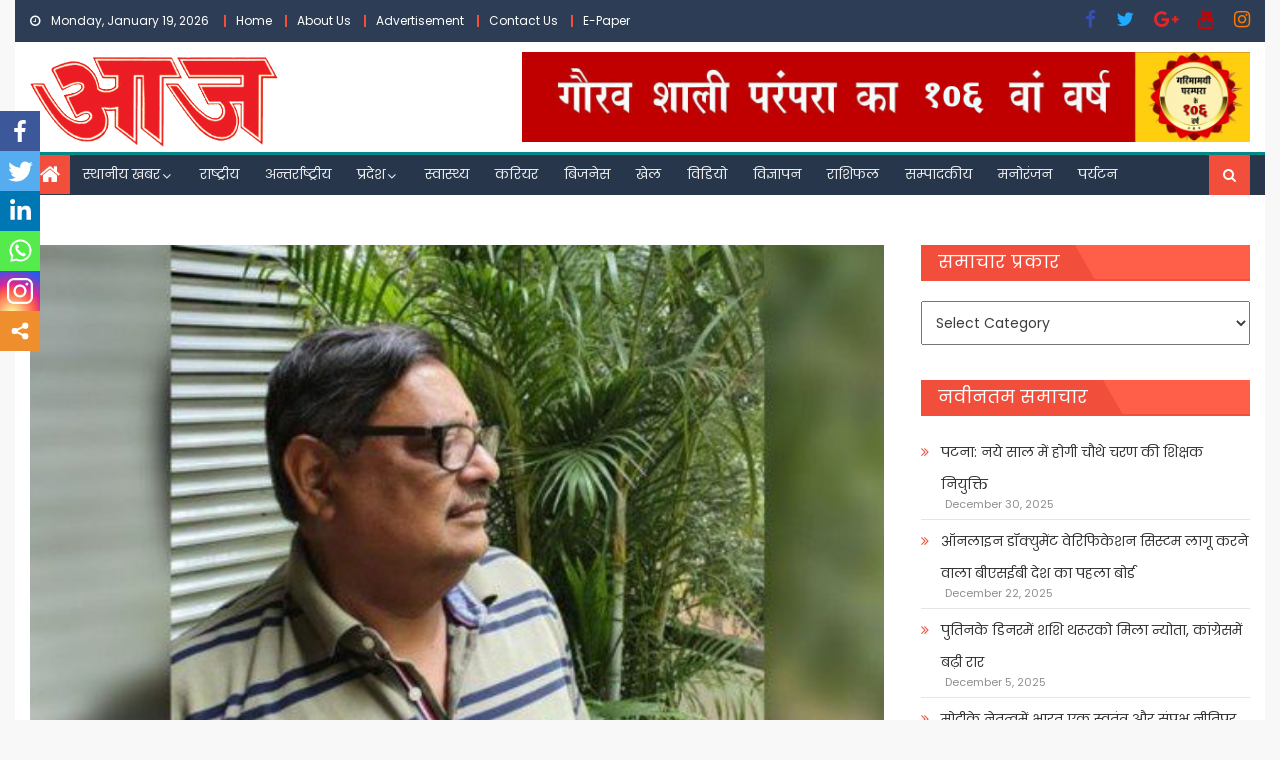

--- FILE ---
content_type: text/html; charset=UTF-8
request_url: https://ajhindidaily.com/%E0%A4%B2%E0%A4%BE%E0%A4%B2%E0%A5%82-%E0%A4%95%E0%A5%87-%E0%A4%95%E0%A4%B0%E0%A5%80%E0%A4%AC%E0%A5%80-%E0%A4%86%E0%A4%B0%E0%A4%9C%E0%A5%87%E0%A4%A1%E0%A5%80-%E0%A4%B8%E0%A4%BE%E0%A4%82%E0%A4%B8/
body_size: 253438
content:
<!DOCTYPE html>
<html lang="en-US">
<head>
    <meta charset="UTF-8">
    <meta name="viewport" content="width=device-width, initial-scale=1">
    <link rel="profile" href="http://gmpg.org/xfn/11">
    <link rel="pingback" href="https://ajhindidaily.com/xmlrpc.php">
    <style type="text/css">			.heateorSssInstagramBackground{background:radial-gradient(circle at 30% 107%,#fdf497 0,#fdf497 5%,#fd5949 45%,#d6249f 60%,#285aeb 90%)}
											.heateor_sss_horizontal_sharing .heateorSssSharing,.heateor_sss_standard_follow_icons_container .heateorSssSharing{
							color: #fff;
						border-width: 0px;
			border-style: solid;
			border-color: transparent;
		}
				.heateor_sss_horizontal_sharing .heateorSssTCBackground{
			color:#666;
		}
				.heateor_sss_horizontal_sharing .heateorSssSharing:hover,.heateor_sss_standard_follow_icons_container .heateorSssSharing:hover{
						border-color: transparent;
		}
		.heateor_sss_vertical_sharing .heateorSssSharing,.heateor_sss_floating_follow_icons_container .heateorSssSharing{
							color: #fff;
						border-width: 0px;
			border-style: solid;
			border-color: transparent;
		}
				.heateor_sss_vertical_sharing .heateorSssTCBackground{
			color:#666;
		}
				.heateor_sss_vertical_sharing .heateorSssSharing:hover,.heateor_sss_floating_follow_icons_container .heateorSssSharing:hover{
						border-color: transparent;
		}
		
		@media screen and (max-width:783px) {.heateor_sss_vertical_sharing{display:none!important}}@media screen and (max-width:783px) {.heateor_sss_floating_follow_icons_container{display:none!important}}div.heateor_sss_mobile_footer{display:none;}@media screen and (max-width:783px){div.heateor_sss_bottom_sharing ul.heateor_sss_sharing_ul i.heateorSssTCBackground{background-color:white}div.heateor_sss_bottom_sharing{width:100%!important;left:0!important;}div.heateor_sss_bottom_sharing li{width:16.666666666667% !important;}div.heateor_sss_bottom_sharing .heateorSssSharing{width: 100% !important;}div.heateor_sss_bottom_sharing div.heateorSssTotalShareCount{font-size:1em!important;line-height:28px!important}div.heateor_sss_bottom_sharing div.heateorSssTotalShareText{font-size:.7em!important;line-height:0px!important}div.heateor_sss_mobile_footer{display:block;height:40px;}.heateor_sss_bottom_sharing{padding:0!important;display:block!important;width: auto!important;bottom:-2px!important;top: auto!important;}.heateor_sss_bottom_sharing .heateor_sss_square_count{line-height: inherit;}.heateor_sss_bottom_sharing .heateorSssSharingArrow{display:none;}.heateor_sss_bottom_sharing .heateorSssTCBackground{margin-right: 1.1em !important}}div.heateorSssSharingArrow{display:none}</style><meta name='robots' content='index, follow, max-image-preview:large, max-snippet:-1, max-video-preview:-1' />

	<!-- This site is optimized with the Yoast SEO plugin v18.7 - https://yoast.com/wordpress/plugins/seo/ -->
	<title>लालू के करीबी आरजेडी सांसद पर ईडी की कार्रवाई, फर्टिलाइजर केस में किया गिरफ्तार - हिन्दी समाचार,Latest News Hindi News in Hindi, ताजा खबरें, हिन्दी न्यूज़,Hindi News | हिन्दी समाचार, Latest News Hindi, News in Hindi, ताजा खबरें, हिन्दी न्यूज़,Hindi News</title><link rel="preload" as="style" href="https://fonts.googleapis.com/css?family=Poppins&#038;display=swap" /><link rel="stylesheet" href="https://fonts.googleapis.com/css?family=Poppins&#038;display=swap" media="print" onload="this.media='all'" /><noscript><link rel="stylesheet" href="https://fonts.googleapis.com/css?family=Poppins&#038;display=swap" /></noscript>
	<link rel="canonical" href="https://ajhindidaily.com/लालू-के-करीबी-आरजेडी-सांस/" />
	<meta property="og:locale" content="en_US" />
	<meta property="og:type" content="article" />
	<meta property="og:title" content="लालू के करीबी आरजेडी सांसद पर ईडी की कार्रवाई, फर्टिलाइजर केस में किया गिरफ्तार - हिन्दी समाचार,Latest News Hindi News in Hindi, ताजा खबरें, हिन्दी न्यूज़,Hindi News | हिन्दी समाचार, Latest News Hindi, News in Hindi, ताजा खबरें, हिन्दी न्यूज़,Hindi News" />
	<meta property="og:description" content="प्रवर्तन निदेशालय (ईडी) ने कथित फर्टिलाइजर केस से जुड़े मनी लॉन्ड्रिंग मामले की जांच के सिलसिले में राजद के राज्यसभा सांसद अमरेंद्र धारी सिंह को गिरफ्तार किया है। यह जानकारी गुरुवार को अधिकारियों द्वारा दी गई। बता दें कि अमरेंद्र धारी सिंह आरजेडी सुप्रीमो लालू यादव के करीबी माने जाते हैं। अधिकारियों ने बताया कि [&hellip;]" />
	<meta property="og:url" content="https://ajhindidaily.com/लालू-के-करीबी-आरजेडी-सांस/" />
	<meta property="og:site_name" content="हिन्दी समाचार,Latest News Hindi News in Hindi, ताजा खबरें, हिन्दी न्यूज़,Hindi News | हिन्दी समाचार, Latest News Hindi, News in Hindi, ताजा खबरें, हिन्दी न्यूज़,Hindi News" />
	<meta property="article:author" content="https://www.facebook.com/groups/489216381431966" />
	<meta property="article:published_time" content="2021-06-03T08:15:07+00:00" />
	<meta property="og:image" content="https://ajhindidaily.com/wp-content/uploads/2021/06/download-48.jpg" />
	<meta property="og:image:width" content="506" />
	<meta property="og:image:height" content="342" />
	<meta property="og:image:type" content="image/jpeg" />
	<meta name="twitter:card" content="summary_large_image" />
	<meta name="twitter:label1" content="Written by" />
	<meta name="twitter:data1" content="ARUN MALVIYA" />
	<meta name="twitter:label2" content="Est. reading time" />
	<meta name="twitter:data2" content="1 minute" />
	<script type="application/ld+json" class="yoast-schema-graph">{"@context":"https://schema.org","@graph":[{"@type":"Organization","@id":"https://ajhindidaily.com/#organization","name":"Aj Hindi Daily News","url":"https://ajhindidaily.com/","sameAs":[],"logo":{"@type":"ImageObject","inLanguage":"en-US","@id":"https://ajhindidaily.com/#/schema/logo/image/","url":"https://ajhindidaily.com/wp-content/uploads/2020/11/Header1.gif","contentUrl":"https://ajhindidaily.com/wp-content/uploads/2020/11/Header1.gif","width":150,"height":54,"caption":"Aj Hindi Daily News"},"image":{"@id":"https://ajhindidaily.com/#/schema/logo/image/"}},{"@type":"WebSite","@id":"https://ajhindidaily.com/#website","url":"https://ajhindidaily.com/","name":"हिन्दी समाचार,Latest News Hindi News in Hindi, ताजा खबरें, हिन्दी न्यूज़,Hindi News | हिन्दी समाचार, Latest News Hindi, News in Hindi, ताजा खबरें, हिन्दी न्यूज़,Hindi News","description":"हिन्दी समाचार,Latest News Hindi News in Hindi, ताजा खबरें, हिन्दी न्यूज़,Hindi News | हिन्दी समाचार, Latest News Hindi, News in Hindi, ताजा खबरें, हिन्दी न्यूज़,Hindi News","publisher":{"@id":"https://ajhindidaily.com/#organization"},"potentialAction":[{"@type":"SearchAction","target":{"@type":"EntryPoint","urlTemplate":"https://ajhindidaily.com/?s={search_term_string}"},"query-input":"required name=search_term_string"}],"inLanguage":"en-US"},{"@type":"ImageObject","inLanguage":"en-US","@id":"https://ajhindidaily.com/%e0%a4%b2%e0%a4%be%e0%a4%b2%e0%a5%82-%e0%a4%95%e0%a5%87-%e0%a4%95%e0%a4%b0%e0%a5%80%e0%a4%ac%e0%a5%80-%e0%a4%86%e0%a4%b0%e0%a4%9c%e0%a5%87%e0%a4%a1%e0%a5%80-%e0%a4%b8%e0%a4%be%e0%a4%82%e0%a4%b8/#primaryimage","url":"https://ajhindidaily.com/wp-content/uploads/2021/06/download-48.jpg","contentUrl":"https://ajhindidaily.com/wp-content/uploads/2021/06/download-48.jpg","width":506,"height":342},{"@type":"WebPage","@id":"https://ajhindidaily.com/%e0%a4%b2%e0%a4%be%e0%a4%b2%e0%a5%82-%e0%a4%95%e0%a5%87-%e0%a4%95%e0%a4%b0%e0%a5%80%e0%a4%ac%e0%a5%80-%e0%a4%86%e0%a4%b0%e0%a4%9c%e0%a5%87%e0%a4%a1%e0%a5%80-%e0%a4%b8%e0%a4%be%e0%a4%82%e0%a4%b8/#webpage","url":"https://ajhindidaily.com/%e0%a4%b2%e0%a4%be%e0%a4%b2%e0%a5%82-%e0%a4%95%e0%a5%87-%e0%a4%95%e0%a4%b0%e0%a5%80%e0%a4%ac%e0%a5%80-%e0%a4%86%e0%a4%b0%e0%a4%9c%e0%a5%87%e0%a4%a1%e0%a5%80-%e0%a4%b8%e0%a4%be%e0%a4%82%e0%a4%b8/","name":"लालू के करीबी आरजेडी सांसद पर ईडी की कार्रवाई, फर्टिलाइजर केस में किया गिरफ्तार - हिन्दी समाचार,Latest News Hindi News in Hindi, ताजा खबरें, हिन्दी न्यूज़,Hindi News | हिन्दी समाचार, Latest News Hindi, News in Hindi, ताजा खबरें, हिन्दी न्यूज़,Hindi News","isPartOf":{"@id":"https://ajhindidaily.com/#website"},"primaryImageOfPage":{"@id":"https://ajhindidaily.com/%e0%a4%b2%e0%a4%be%e0%a4%b2%e0%a5%82-%e0%a4%95%e0%a5%87-%e0%a4%95%e0%a4%b0%e0%a5%80%e0%a4%ac%e0%a5%80-%e0%a4%86%e0%a4%b0%e0%a4%9c%e0%a5%87%e0%a4%a1%e0%a5%80-%e0%a4%b8%e0%a4%be%e0%a4%82%e0%a4%b8/#primaryimage"},"datePublished":"2021-06-03T08:15:07+00:00","dateModified":"2021-06-03T08:15:07+00:00","breadcrumb":{"@id":"https://ajhindidaily.com/%e0%a4%b2%e0%a4%be%e0%a4%b2%e0%a5%82-%e0%a4%95%e0%a5%87-%e0%a4%95%e0%a4%b0%e0%a5%80%e0%a4%ac%e0%a5%80-%e0%a4%86%e0%a4%b0%e0%a4%9c%e0%a5%87%e0%a4%a1%e0%a5%80-%e0%a4%b8%e0%a4%be%e0%a4%82%e0%a4%b8/#breadcrumb"},"inLanguage":"en-US","potentialAction":[{"@type":"ReadAction","target":["https://ajhindidaily.com/%e0%a4%b2%e0%a4%be%e0%a4%b2%e0%a5%82-%e0%a4%95%e0%a5%87-%e0%a4%95%e0%a4%b0%e0%a5%80%e0%a4%ac%e0%a5%80-%e0%a4%86%e0%a4%b0%e0%a4%9c%e0%a5%87%e0%a4%a1%e0%a5%80-%e0%a4%b8%e0%a4%be%e0%a4%82%e0%a4%b8/"]}]},{"@type":"BreadcrumbList","@id":"https://ajhindidaily.com/%e0%a4%b2%e0%a4%be%e0%a4%b2%e0%a5%82-%e0%a4%95%e0%a5%87-%e0%a4%95%e0%a4%b0%e0%a5%80%e0%a4%ac%e0%a5%80-%e0%a4%86%e0%a4%b0%e0%a4%9c%e0%a5%87%e0%a4%a1%e0%a5%80-%e0%a4%b8%e0%a4%be%e0%a4%82%e0%a4%b8/#breadcrumb","itemListElement":[{"@type":"ListItem","position":1,"name":"Blog","item":"https://ajhindidaily.com/blog/"},{"@type":"ListItem","position":2,"name":"लालू के करीबी आरजेडी सांसद पर ईडी की कार्रवाई, फर्टिलाइजर केस में किया गिरफ्तार"}]},{"@type":"Article","@id":"https://ajhindidaily.com/%e0%a4%b2%e0%a4%be%e0%a4%b2%e0%a5%82-%e0%a4%95%e0%a5%87-%e0%a4%95%e0%a4%b0%e0%a5%80%e0%a4%ac%e0%a5%80-%e0%a4%86%e0%a4%b0%e0%a4%9c%e0%a5%87%e0%a4%a1%e0%a5%80-%e0%a4%b8%e0%a4%be%e0%a4%82%e0%a4%b8/#article","isPartOf":{"@id":"https://ajhindidaily.com/%e0%a4%b2%e0%a4%be%e0%a4%b2%e0%a5%82-%e0%a4%95%e0%a5%87-%e0%a4%95%e0%a4%b0%e0%a5%80%e0%a4%ac%e0%a5%80-%e0%a4%86%e0%a4%b0%e0%a4%9c%e0%a5%87%e0%a4%a1%e0%a5%80-%e0%a4%b8%e0%a4%be%e0%a4%82%e0%a4%b8/#webpage"},"author":{"@id":"https://ajhindidaily.com/#/schema/person/3964164a309cd3a6002ec2bd007cf493"},"headline":"लालू के करीबी आरजेडी सांसद पर ईडी की कार्रवाई, फर्टिलाइजर केस में किया गिरफ्तार","datePublished":"2021-06-03T08:15:07+00:00","dateModified":"2021-06-03T08:15:07+00:00","mainEntityOfPage":{"@id":"https://ajhindidaily.com/%e0%a4%b2%e0%a4%be%e0%a4%b2%e0%a5%82-%e0%a4%95%e0%a5%87-%e0%a4%95%e0%a4%b0%e0%a5%80%e0%a4%ac%e0%a5%80-%e0%a4%86%e0%a4%b0%e0%a4%9c%e0%a5%87%e0%a4%a1%e0%a5%80-%e0%a4%b8%e0%a4%be%e0%a4%82%e0%a4%b8/#webpage"},"wordCount":0,"publisher":{"@id":"https://ajhindidaily.com/#organization"},"image":{"@id":"https://ajhindidaily.com/%e0%a4%b2%e0%a4%be%e0%a4%b2%e0%a5%82-%e0%a4%95%e0%a5%87-%e0%a4%95%e0%a4%b0%e0%a5%80%e0%a4%ac%e0%a5%80-%e0%a4%86%e0%a4%b0%e0%a4%9c%e0%a5%87%e0%a4%a1%e0%a5%80-%e0%a4%b8%e0%a4%be%e0%a4%82%e0%a4%b8/#primaryimage"},"thumbnailUrl":"https://ajhindidaily.com/wp-content/uploads/2021/06/download-48.jpg","articleSection":["News","TOP STORIES","नयी दिल्ली","पटना","बिहार"],"inLanguage":"en-US"},{"@type":"Person","@id":"https://ajhindidaily.com/#/schema/person/3964164a309cd3a6002ec2bd007cf493","name":"ARUN MALVIYA","image":{"@type":"ImageObject","inLanguage":"en-US","@id":"https://ajhindidaily.com/#/schema/person/image/","url":"https://secure.gravatar.com/avatar/cca67883e4a68558458ce2e66b23f6bfd76d5d62e3a6b438dc1e2e46a55c06da?s=96&d=mm&r=g","contentUrl":"https://secure.gravatar.com/avatar/cca67883e4a68558458ce2e66b23f6bfd76d5d62e3a6b438dc1e2e46a55c06da?s=96&d=mm&r=g","caption":"ARUN MALVIYA"},"sameAs":["https://ajhindidaily.com/","https://www.facebook.com/groups/489216381431966"],"url":"https://ajhindidaily.com/author/varanasi/"}]}</script>
	<!-- / Yoast SEO plugin. -->


<link rel='dns-prefetch' href='//fonts.googleapis.com' />
<link href='https://fonts.gstatic.com' crossorigin rel='preconnect' />
<link rel="alternate" type="application/rss+xml" title="हिन्दी समाचार,Latest News Hindi News in Hindi, ताजा खबरें, हिन्दी न्यूज़,Hindi News | हिन्दी समाचार, Latest News Hindi, News in Hindi, ताजा खबरें, हिन्दी न्यूज़,Hindi News &raquo; Feed" href="https://ajhindidaily.com/feed/" />
<link rel="alternate" type="application/rss+xml" title="हिन्दी समाचार,Latest News Hindi News in Hindi, ताजा खबरें, हिन्दी न्यूज़,Hindi News | हिन्दी समाचार, Latest News Hindi, News in Hindi, ताजा खबरें, हिन्दी न्यूज़,Hindi News &raquo; Comments Feed" href="https://ajhindidaily.com/comments/feed/" />
<link rel="alternate" type="application/rss+xml" title="हिन्दी समाचार,Latest News Hindi News in Hindi, ताजा खबरें, हिन्दी न्यूज़,Hindi News | हिन्दी समाचार, Latest News Hindi, News in Hindi, ताजा खबरें, हिन्दी न्यूज़,Hindi News &raquo; लालू के करीबी आरजेडी सांसद पर ईडी की कार्रवाई, फर्टिलाइजर केस में किया गिरफ्तार Comments Feed" href="https://ajhindidaily.com/%e0%a4%b2%e0%a4%be%e0%a4%b2%e0%a5%82-%e0%a4%95%e0%a5%87-%e0%a4%95%e0%a4%b0%e0%a5%80%e0%a4%ac%e0%a5%80-%e0%a4%86%e0%a4%b0%e0%a4%9c%e0%a5%87%e0%a4%a1%e0%a5%80-%e0%a4%b8%e0%a4%be%e0%a4%82%e0%a4%b8/feed/" />
<link rel="alternate" title="oEmbed (JSON)" type="application/json+oembed" href="https://ajhindidaily.com/wp-json/oembed/1.0/embed?url=https%3A%2F%2Fajhindidaily.com%2F%25e0%25a4%25b2%25e0%25a4%25be%25e0%25a4%25b2%25e0%25a5%2582-%25e0%25a4%2595%25e0%25a5%2587-%25e0%25a4%2595%25e0%25a4%25b0%25e0%25a5%2580%25e0%25a4%25ac%25e0%25a5%2580-%25e0%25a4%2586%25e0%25a4%25b0%25e0%25a4%259c%25e0%25a5%2587%25e0%25a4%25a1%25e0%25a5%2580-%25e0%25a4%25b8%25e0%25a4%25be%25e0%25a4%2582%25e0%25a4%25b8%2F" />
<link rel="alternate" title="oEmbed (XML)" type="text/xml+oembed" href="https://ajhindidaily.com/wp-json/oembed/1.0/embed?url=https%3A%2F%2Fajhindidaily.com%2F%25e0%25a4%25b2%25e0%25a4%25be%25e0%25a4%25b2%25e0%25a5%2582-%25e0%25a4%2595%25e0%25a5%2587-%25e0%25a4%2595%25e0%25a4%25b0%25e0%25a5%2580%25e0%25a4%25ac%25e0%25a5%2580-%25e0%25a4%2586%25e0%25a4%25b0%25e0%25a4%259c%25e0%25a5%2587%25e0%25a4%25a1%25e0%25a5%2580-%25e0%25a4%25b8%25e0%25a4%25be%25e0%25a4%2582%25e0%25a4%25b8%2F&#038;format=xml" />
<style id='wp-img-auto-sizes-contain-inline-css' type='text/css'>
img:is([sizes=auto i],[sizes^="auto," i]){contain-intrinsic-size:3000px 1500px}
/*# sourceURL=wp-img-auto-sizes-contain-inline-css */
</style>
<style id='wp-emoji-styles-inline-css' type='text/css'>

	img.wp-smiley, img.emoji {
		display: inline !important;
		border: none !important;
		box-shadow: none !important;
		height: 1em !important;
		width: 1em !important;
		margin: 0 0.07em !important;
		vertical-align: -0.1em !important;
		background: none !important;
		padding: 0 !important;
	}
/*# sourceURL=wp-emoji-styles-inline-css */
</style>
<link rel='stylesheet' id='wp-block-library-css' href='https://ajhindidaily.com/wp-includes/css/dist/block-library/style.min.css?ver=6.9' type='text/css' media='all' />
<style id='global-styles-inline-css' type='text/css'>
:root{--wp--preset--aspect-ratio--square: 1;--wp--preset--aspect-ratio--4-3: 4/3;--wp--preset--aspect-ratio--3-4: 3/4;--wp--preset--aspect-ratio--3-2: 3/2;--wp--preset--aspect-ratio--2-3: 2/3;--wp--preset--aspect-ratio--16-9: 16/9;--wp--preset--aspect-ratio--9-16: 9/16;--wp--preset--color--black: #000000;--wp--preset--color--cyan-bluish-gray: #abb8c3;--wp--preset--color--white: #ffffff;--wp--preset--color--pale-pink: #f78da7;--wp--preset--color--vivid-red: #cf2e2e;--wp--preset--color--luminous-vivid-orange: #ff6900;--wp--preset--color--luminous-vivid-amber: #fcb900;--wp--preset--color--light-green-cyan: #7bdcb5;--wp--preset--color--vivid-green-cyan: #00d084;--wp--preset--color--pale-cyan-blue: #8ed1fc;--wp--preset--color--vivid-cyan-blue: #0693e3;--wp--preset--color--vivid-purple: #9b51e0;--wp--preset--gradient--vivid-cyan-blue-to-vivid-purple: linear-gradient(135deg,rgb(6,147,227) 0%,rgb(155,81,224) 100%);--wp--preset--gradient--light-green-cyan-to-vivid-green-cyan: linear-gradient(135deg,rgb(122,220,180) 0%,rgb(0,208,130) 100%);--wp--preset--gradient--luminous-vivid-amber-to-luminous-vivid-orange: linear-gradient(135deg,rgb(252,185,0) 0%,rgb(255,105,0) 100%);--wp--preset--gradient--luminous-vivid-orange-to-vivid-red: linear-gradient(135deg,rgb(255,105,0) 0%,rgb(207,46,46) 100%);--wp--preset--gradient--very-light-gray-to-cyan-bluish-gray: linear-gradient(135deg,rgb(238,238,238) 0%,rgb(169,184,195) 100%);--wp--preset--gradient--cool-to-warm-spectrum: linear-gradient(135deg,rgb(74,234,220) 0%,rgb(151,120,209) 20%,rgb(207,42,186) 40%,rgb(238,44,130) 60%,rgb(251,105,98) 80%,rgb(254,248,76) 100%);--wp--preset--gradient--blush-light-purple: linear-gradient(135deg,rgb(255,206,236) 0%,rgb(152,150,240) 100%);--wp--preset--gradient--blush-bordeaux: linear-gradient(135deg,rgb(254,205,165) 0%,rgb(254,45,45) 50%,rgb(107,0,62) 100%);--wp--preset--gradient--luminous-dusk: linear-gradient(135deg,rgb(255,203,112) 0%,rgb(199,81,192) 50%,rgb(65,88,208) 100%);--wp--preset--gradient--pale-ocean: linear-gradient(135deg,rgb(255,245,203) 0%,rgb(182,227,212) 50%,rgb(51,167,181) 100%);--wp--preset--gradient--electric-grass: linear-gradient(135deg,rgb(202,248,128) 0%,rgb(113,206,126) 100%);--wp--preset--gradient--midnight: linear-gradient(135deg,rgb(2,3,129) 0%,rgb(40,116,252) 100%);--wp--preset--font-size--small: 13px;--wp--preset--font-size--medium: 20px;--wp--preset--font-size--large: 36px;--wp--preset--font-size--x-large: 42px;--wp--preset--spacing--20: 0.44rem;--wp--preset--spacing--30: 0.67rem;--wp--preset--spacing--40: 1rem;--wp--preset--spacing--50: 1.5rem;--wp--preset--spacing--60: 2.25rem;--wp--preset--spacing--70: 3.38rem;--wp--preset--spacing--80: 5.06rem;--wp--preset--shadow--natural: 6px 6px 9px rgba(0, 0, 0, 0.2);--wp--preset--shadow--deep: 12px 12px 50px rgba(0, 0, 0, 0.4);--wp--preset--shadow--sharp: 6px 6px 0px rgba(0, 0, 0, 0.2);--wp--preset--shadow--outlined: 6px 6px 0px -3px rgb(255, 255, 255), 6px 6px rgb(0, 0, 0);--wp--preset--shadow--crisp: 6px 6px 0px rgb(0, 0, 0);}:where(.is-layout-flex){gap: 0.5em;}:where(.is-layout-grid){gap: 0.5em;}body .is-layout-flex{display: flex;}.is-layout-flex{flex-wrap: wrap;align-items: center;}.is-layout-flex > :is(*, div){margin: 0;}body .is-layout-grid{display: grid;}.is-layout-grid > :is(*, div){margin: 0;}:where(.wp-block-columns.is-layout-flex){gap: 2em;}:where(.wp-block-columns.is-layout-grid){gap: 2em;}:where(.wp-block-post-template.is-layout-flex){gap: 1.25em;}:where(.wp-block-post-template.is-layout-grid){gap: 1.25em;}.has-black-color{color: var(--wp--preset--color--black) !important;}.has-cyan-bluish-gray-color{color: var(--wp--preset--color--cyan-bluish-gray) !important;}.has-white-color{color: var(--wp--preset--color--white) !important;}.has-pale-pink-color{color: var(--wp--preset--color--pale-pink) !important;}.has-vivid-red-color{color: var(--wp--preset--color--vivid-red) !important;}.has-luminous-vivid-orange-color{color: var(--wp--preset--color--luminous-vivid-orange) !important;}.has-luminous-vivid-amber-color{color: var(--wp--preset--color--luminous-vivid-amber) !important;}.has-light-green-cyan-color{color: var(--wp--preset--color--light-green-cyan) !important;}.has-vivid-green-cyan-color{color: var(--wp--preset--color--vivid-green-cyan) !important;}.has-pale-cyan-blue-color{color: var(--wp--preset--color--pale-cyan-blue) !important;}.has-vivid-cyan-blue-color{color: var(--wp--preset--color--vivid-cyan-blue) !important;}.has-vivid-purple-color{color: var(--wp--preset--color--vivid-purple) !important;}.has-black-background-color{background-color: var(--wp--preset--color--black) !important;}.has-cyan-bluish-gray-background-color{background-color: var(--wp--preset--color--cyan-bluish-gray) !important;}.has-white-background-color{background-color: var(--wp--preset--color--white) !important;}.has-pale-pink-background-color{background-color: var(--wp--preset--color--pale-pink) !important;}.has-vivid-red-background-color{background-color: var(--wp--preset--color--vivid-red) !important;}.has-luminous-vivid-orange-background-color{background-color: var(--wp--preset--color--luminous-vivid-orange) !important;}.has-luminous-vivid-amber-background-color{background-color: var(--wp--preset--color--luminous-vivid-amber) !important;}.has-light-green-cyan-background-color{background-color: var(--wp--preset--color--light-green-cyan) !important;}.has-vivid-green-cyan-background-color{background-color: var(--wp--preset--color--vivid-green-cyan) !important;}.has-pale-cyan-blue-background-color{background-color: var(--wp--preset--color--pale-cyan-blue) !important;}.has-vivid-cyan-blue-background-color{background-color: var(--wp--preset--color--vivid-cyan-blue) !important;}.has-vivid-purple-background-color{background-color: var(--wp--preset--color--vivid-purple) !important;}.has-black-border-color{border-color: var(--wp--preset--color--black) !important;}.has-cyan-bluish-gray-border-color{border-color: var(--wp--preset--color--cyan-bluish-gray) !important;}.has-white-border-color{border-color: var(--wp--preset--color--white) !important;}.has-pale-pink-border-color{border-color: var(--wp--preset--color--pale-pink) !important;}.has-vivid-red-border-color{border-color: var(--wp--preset--color--vivid-red) !important;}.has-luminous-vivid-orange-border-color{border-color: var(--wp--preset--color--luminous-vivid-orange) !important;}.has-luminous-vivid-amber-border-color{border-color: var(--wp--preset--color--luminous-vivid-amber) !important;}.has-light-green-cyan-border-color{border-color: var(--wp--preset--color--light-green-cyan) !important;}.has-vivid-green-cyan-border-color{border-color: var(--wp--preset--color--vivid-green-cyan) !important;}.has-pale-cyan-blue-border-color{border-color: var(--wp--preset--color--pale-cyan-blue) !important;}.has-vivid-cyan-blue-border-color{border-color: var(--wp--preset--color--vivid-cyan-blue) !important;}.has-vivid-purple-border-color{border-color: var(--wp--preset--color--vivid-purple) !important;}.has-vivid-cyan-blue-to-vivid-purple-gradient-background{background: var(--wp--preset--gradient--vivid-cyan-blue-to-vivid-purple) !important;}.has-light-green-cyan-to-vivid-green-cyan-gradient-background{background: var(--wp--preset--gradient--light-green-cyan-to-vivid-green-cyan) !important;}.has-luminous-vivid-amber-to-luminous-vivid-orange-gradient-background{background: var(--wp--preset--gradient--luminous-vivid-amber-to-luminous-vivid-orange) !important;}.has-luminous-vivid-orange-to-vivid-red-gradient-background{background: var(--wp--preset--gradient--luminous-vivid-orange-to-vivid-red) !important;}.has-very-light-gray-to-cyan-bluish-gray-gradient-background{background: var(--wp--preset--gradient--very-light-gray-to-cyan-bluish-gray) !important;}.has-cool-to-warm-spectrum-gradient-background{background: var(--wp--preset--gradient--cool-to-warm-spectrum) !important;}.has-blush-light-purple-gradient-background{background: var(--wp--preset--gradient--blush-light-purple) !important;}.has-blush-bordeaux-gradient-background{background: var(--wp--preset--gradient--blush-bordeaux) !important;}.has-luminous-dusk-gradient-background{background: var(--wp--preset--gradient--luminous-dusk) !important;}.has-pale-ocean-gradient-background{background: var(--wp--preset--gradient--pale-ocean) !important;}.has-electric-grass-gradient-background{background: var(--wp--preset--gradient--electric-grass) !important;}.has-midnight-gradient-background{background: var(--wp--preset--gradient--midnight) !important;}.has-small-font-size{font-size: var(--wp--preset--font-size--small) !important;}.has-medium-font-size{font-size: var(--wp--preset--font-size--medium) !important;}.has-large-font-size{font-size: var(--wp--preset--font-size--large) !important;}.has-x-large-font-size{font-size: var(--wp--preset--font-size--x-large) !important;}
/*# sourceURL=global-styles-inline-css */
</style>

<style id='classic-theme-styles-inline-css' type='text/css'>
/*! This file is auto-generated */
.wp-block-button__link{color:#fff;background-color:#32373c;border-radius:9999px;box-shadow:none;text-decoration:none;padding:calc(.667em + 2px) calc(1.333em + 2px);font-size:1.125em}.wp-block-file__button{background:#32373c;color:#fff;text-decoration:none}
/*# sourceURL=/wp-includes/css/classic-themes.min.css */
</style>
<link data-minify="1" rel='stylesheet' id='dashicons-css' href='https://ajhindidaily.com/wp-content/cache/min/1/wp-includes/css/dashicons.min.css?ver=1731077542' type='text/css' media='all' />
<link data-minify="1" rel='stylesheet' id='post-views-counter-frontend-css' href='https://ajhindidaily.com/wp-content/cache/min/1/wp-content/plugins/post-views-counter/css/frontend.css?ver=1731077542' type='text/css' media='all' />
<link data-minify="1" rel='stylesheet' id='font-awesome-css' href='https://ajhindidaily.com/wp-content/cache/min/1/wp-content/plugins/elementor/assets/lib/font-awesome/css/font-awesome.min.css?ver=1731077542' type='text/css' media='all' />

<link rel='stylesheet' id='newspaper-lite-main-css' href='https://ajhindidaily.com/wp-content/themes/newspaper-lite/assets/css/newspaper-lite.min.css?ver=1.0.6' type='text/css' media='all' />
<link rel='stylesheet' id='newspaper-lite-style-css' href='https://ajhindidaily.com/wp-content/themes/newspaper-lite/style.css?ver=1.0.6' type='text/css' media='all' />
<link rel='stylesheet' id='newspaper-lite-responsive-css' href='https://ajhindidaily.com/wp-content/themes/newspaper-lite/assets/css/newspaper-lite-responsive.min.css?ver=1.0.6' type='text/css' media='all' />
<link data-minify="1" rel='stylesheet' id='heateor_sss_frontend_css-css' href='https://ajhindidaily.com/wp-content/cache/min/1/wp-content/plugins/sassy-social-share/public/css/sassy-social-share-public.css?ver=1731077542' type='text/css' media='all' />
<link data-minify="1" rel='stylesheet' id='heateor_sss_sharing_default_svg-css' href='https://ajhindidaily.com/wp-content/cache/min/1/wp-content/plugins/sassy-social-share/admin/css/sassy-social-share-svg.css?ver=1731077542' type='text/css' media='all' />
<link data-minify="1" rel='stylesheet' id='jquery-lazyloadxt-spinner-css-css' href='https://ajhindidaily.com/wp-content/cache/min/1/wp-content/plugins/a3-lazy-load/assets/css/jquery.lazyloadxt.spinner.css?ver=1731077542' type='text/css' media='all' />
<link data-minify="1" rel='stylesheet' id='scss-css' href='https://ajhindidaily.com/wp-content/cache/min/1/wp-content/cache/busting/1/sccss.css?ver=1731077542' type='text/css' media='all' />
<style id='rocket-lazyload-inline-css' type='text/css'>
.rll-youtube-player{position:relative;padding-bottom:56.23%;height:0;overflow:hidden;max-width:100%;}.rll-youtube-player iframe{position:absolute;top:0;left:0;width:100%;height:100%;z-index:100;background:0 0}.rll-youtube-player img{bottom:0;display:block;left:0;margin:auto;max-width:100%;width:100%;position:absolute;right:0;top:0;border:none;height:auto;cursor:pointer;-webkit-transition:.4s all;-moz-transition:.4s all;transition:.4s all}.rll-youtube-player img:hover{-webkit-filter:brightness(75%)}.rll-youtube-player .play{height:72px;width:72px;left:50%;top:50%;margin-left:-36px;margin-top:-36px;position:absolute;background:url(https://ajhindidaily.com/wp-content/plugins/wp-rocket/assets/img/youtube.png) no-repeat;cursor:pointer}
/*# sourceURL=rocket-lazyload-inline-css */
</style>
<script type="text/javascript" src="https://ajhindidaily.com/wp-includes/js/jquery/jquery.min.js?ver=3.7.1" id="jquery-core-js" defer></script>

<link rel="https://api.w.org/" href="https://ajhindidaily.com/wp-json/" /><link rel="alternate" title="JSON" type="application/json" href="https://ajhindidaily.com/wp-json/wp/v2/posts/38618" /><link rel="EditURI" type="application/rsd+xml" title="RSD" href="https://ajhindidaily.com/xmlrpc.php?rsd" />
<meta name="generator" content="WordPress 6.9" />
<link rel='shortlink' href='https://ajhindidaily.com/?p=38618' />
        <style type="text/css">
            .category-button.mgs-cat-12 a { background: #ff4444}
.category-button.mgs-cat-12 a:hover { background: #cd1212}
.block-header.mgs-cat-12 { border-left: 2px solid #ff4444 }
.block-header.mgs-cat-12 .block-title { background:#ff4444 }
.block-header.mgs-cat-12, #content .block-header.mgs-cat-12 .block-title:after { border-bottom-color:#ff4444 }
#content .block-header.mgs-cat-12{ background-color:#cd1212 }
.rtl .block-header.mgs-cat-12 { border-left: none; border-right: 2px solid #ff4444 }
.archive .page-header.mgs-cat-12 { background-color:#ff4444; border-left: 4px solid #ff4444 }
.rtl.archive .page-header.mgs-cat-12 { border-left: none; border-right: 4px solid #ff4444 }
#site-navigation ul li.mgs-cat-12 { border-bottom-color: #ff4444 }
.category-button.mgs-cat-13 a { background: #ff4444}
.category-button.mgs-cat-13 a:hover { background: #cd1212}
.block-header.mgs-cat-13 { border-left: 2px solid #ff4444 }
.block-header.mgs-cat-13 .block-title { background:#ff4444 }
.block-header.mgs-cat-13, #content .block-header.mgs-cat-13 .block-title:after { border-bottom-color:#ff4444 }
#content .block-header.mgs-cat-13{ background-color:#cd1212 }
.rtl .block-header.mgs-cat-13 { border-left: none; border-right: 2px solid #ff4444 }
.archive .page-header.mgs-cat-13 { background-color:#ff4444; border-left: 4px solid #ff4444 }
.rtl.archive .page-header.mgs-cat-13 { border-left: none; border-right: 4px solid #ff4444 }
#site-navigation ul li.mgs-cat-13 { border-bottom-color: #ff4444 }
.category-button.mgs-cat-18 a { background: #ff4444}
.category-button.mgs-cat-18 a:hover { background: #cd1212}
.block-header.mgs-cat-18 { border-left: 2px solid #ff4444 }
.block-header.mgs-cat-18 .block-title { background:#ff4444 }
.block-header.mgs-cat-18, #content .block-header.mgs-cat-18 .block-title:after { border-bottom-color:#ff4444 }
#content .block-header.mgs-cat-18{ background-color:#cd1212 }
.rtl .block-header.mgs-cat-18 { border-left: none; border-right: 2px solid #ff4444 }
.archive .page-header.mgs-cat-18 { background-color:#ff4444; border-left: 4px solid #ff4444 }
.rtl.archive .page-header.mgs-cat-18 { border-left: none; border-right: 4px solid #ff4444 }
#site-navigation ul li.mgs-cat-18 { border-bottom-color: #ff4444 }
.category-button.mgs-cat-1 a { background: #ff4444}
.category-button.mgs-cat-1 a:hover { background: #cd1212}
.block-header.mgs-cat-1 { border-left: 2px solid #ff4444 }
.block-header.mgs-cat-1 .block-title { background:#ff4444 }
.block-header.mgs-cat-1, #content .block-header.mgs-cat-1 .block-title:after { border-bottom-color:#ff4444 }
#content .block-header.mgs-cat-1{ background-color:#cd1212 }
.rtl .block-header.mgs-cat-1 { border-left: none; border-right: 2px solid #ff4444 }
.archive .page-header.mgs-cat-1 { background-color:#ff4444; border-left: 4px solid #ff4444 }
.rtl.archive .page-header.mgs-cat-1 { border-left: none; border-right: 4px solid #ff4444 }
#site-navigation ul li.mgs-cat-1 { border-bottom-color: #ff4444 }
.category-button.mgs-cat-14 a { background: #ff4444}
.category-button.mgs-cat-14 a:hover { background: #cd1212}
.block-header.mgs-cat-14 { border-left: 2px solid #ff4444 }
.block-header.mgs-cat-14 .block-title { background:#ff4444 }
.block-header.mgs-cat-14, #content .block-header.mgs-cat-14 .block-title:after { border-bottom-color:#ff4444 }
#content .block-header.mgs-cat-14{ background-color:#cd1212 }
.rtl .block-header.mgs-cat-14 { border-left: none; border-right: 2px solid #ff4444 }
.archive .page-header.mgs-cat-14 { background-color:#ff4444; border-left: 4px solid #ff4444 }
.rtl.archive .page-header.mgs-cat-14 { border-left: none; border-right: 4px solid #ff4444 }
#site-navigation ul li.mgs-cat-14 { border-bottom-color: #ff4444 }
.category-button.mgs-cat-152 a { background: #f24e3c}
.category-button.mgs-cat-152 a:hover { background: #c01c0a}
.block-header.mgs-cat-152 { border-left: 2px solid #f24e3c }
.block-header.mgs-cat-152 .block-title { background:#f24e3c }
.block-header.mgs-cat-152, #content .block-header.mgs-cat-152 .block-title:after { border-bottom-color:#f24e3c }
#content .block-header.mgs-cat-152{ background-color:#c01c0a }
.rtl .block-header.mgs-cat-152 { border-left: none; border-right: 2px solid #f24e3c }
.archive .page-header.mgs-cat-152 { background-color:#f24e3c; border-left: 4px solid #f24e3c }
.rtl.archive .page-header.mgs-cat-152 { border-left: none; border-right: 4px solid #f24e3c }
#site-navigation ul li.mgs-cat-152 { border-bottom-color: #f24e3c }
.category-button.mgs-cat-134 a { background: #f24e3c}
.category-button.mgs-cat-134 a:hover { background: #c01c0a}
.block-header.mgs-cat-134 { border-left: 2px solid #f24e3c }
.block-header.mgs-cat-134 .block-title { background:#f24e3c }
.block-header.mgs-cat-134, #content .block-header.mgs-cat-134 .block-title:after { border-bottom-color:#f24e3c }
#content .block-header.mgs-cat-134{ background-color:#c01c0a }
.rtl .block-header.mgs-cat-134 { border-left: none; border-right: 2px solid #f24e3c }
.archive .page-header.mgs-cat-134 { background-color:#f24e3c; border-left: 4px solid #f24e3c }
.rtl.archive .page-header.mgs-cat-134 { border-left: none; border-right: 4px solid #f24e3c }
#site-navigation ul li.mgs-cat-134 { border-bottom-color: #f24e3c }
.category-button.mgs-cat-161 a { background: #f24e3c}
.category-button.mgs-cat-161 a:hover { background: #c01c0a}
.block-header.mgs-cat-161 { border-left: 2px solid #f24e3c }
.block-header.mgs-cat-161 .block-title { background:#f24e3c }
.block-header.mgs-cat-161, #content .block-header.mgs-cat-161 .block-title:after { border-bottom-color:#f24e3c }
#content .block-header.mgs-cat-161{ background-color:#c01c0a }
.rtl .block-header.mgs-cat-161 { border-left: none; border-right: 2px solid #f24e3c }
.archive .page-header.mgs-cat-161 { background-color:#f24e3c; border-left: 4px solid #f24e3c }
.rtl.archive .page-header.mgs-cat-161 { border-left: none; border-right: 4px solid #f24e3c }
#site-navigation ul li.mgs-cat-161 { border-bottom-color: #f24e3c }
.category-button.mgs-cat-154 a { background: #f24e3c}
.category-button.mgs-cat-154 a:hover { background: #c01c0a}
.block-header.mgs-cat-154 { border-left: 2px solid #f24e3c }
.block-header.mgs-cat-154 .block-title { background:#f24e3c }
.block-header.mgs-cat-154, #content .block-header.mgs-cat-154 .block-title:after { border-bottom-color:#f24e3c }
#content .block-header.mgs-cat-154{ background-color:#c01c0a }
.rtl .block-header.mgs-cat-154 { border-left: none; border-right: 2px solid #f24e3c }
.archive .page-header.mgs-cat-154 { background-color:#f24e3c; border-left: 4px solid #f24e3c }
.rtl.archive .page-header.mgs-cat-154 { border-left: none; border-right: 4px solid #f24e3c }
#site-navigation ul li.mgs-cat-154 { border-bottom-color: #f24e3c }
.category-button.mgs-cat-140 a { background: #f24e3c}
.category-button.mgs-cat-140 a:hover { background: #c01c0a}
.block-header.mgs-cat-140 { border-left: 2px solid #f24e3c }
.block-header.mgs-cat-140 .block-title { background:#f24e3c }
.block-header.mgs-cat-140, #content .block-header.mgs-cat-140 .block-title:after { border-bottom-color:#f24e3c }
#content .block-header.mgs-cat-140{ background-color:#c01c0a }
.rtl .block-header.mgs-cat-140 { border-left: none; border-right: 2px solid #f24e3c }
.archive .page-header.mgs-cat-140 { background-color:#f24e3c; border-left: 4px solid #f24e3c }
.rtl.archive .page-header.mgs-cat-140 { border-left: none; border-right: 4px solid #f24e3c }
#site-navigation ul li.mgs-cat-140 { border-bottom-color: #f24e3c }
.category-button.mgs-cat-150 a { background: #f24e3c}
.category-button.mgs-cat-150 a:hover { background: #c01c0a}
.block-header.mgs-cat-150 { border-left: 2px solid #f24e3c }
.block-header.mgs-cat-150 .block-title { background:#f24e3c }
.block-header.mgs-cat-150, #content .block-header.mgs-cat-150 .block-title:after { border-bottom-color:#f24e3c }
#content .block-header.mgs-cat-150{ background-color:#c01c0a }
.rtl .block-header.mgs-cat-150 { border-left: none; border-right: 2px solid #f24e3c }
.archive .page-header.mgs-cat-150 { background-color:#f24e3c; border-left: 4px solid #f24e3c }
.rtl.archive .page-header.mgs-cat-150 { border-left: none; border-right: 4px solid #f24e3c }
#site-navigation ul li.mgs-cat-150 { border-bottom-color: #f24e3c }
.category-button.mgs-cat-128 a { background: #f24e3c}
.category-button.mgs-cat-128 a:hover { background: #c01c0a}
.block-header.mgs-cat-128 { border-left: 2px solid #f24e3c }
.block-header.mgs-cat-128 .block-title { background:#f24e3c }
.block-header.mgs-cat-128, #content .block-header.mgs-cat-128 .block-title:after { border-bottom-color:#f24e3c }
#content .block-header.mgs-cat-128{ background-color:#c01c0a }
.rtl .block-header.mgs-cat-128 { border-left: none; border-right: 2px solid #f24e3c }
.archive .page-header.mgs-cat-128 { background-color:#f24e3c; border-left: 4px solid #f24e3c }
.rtl.archive .page-header.mgs-cat-128 { border-left: none; border-right: 4px solid #f24e3c }
#site-navigation ul li.mgs-cat-128 { border-bottom-color: #f24e3c }
.category-button.mgs-cat-132 a { background: #f24e3c}
.category-button.mgs-cat-132 a:hover { background: #c01c0a}
.block-header.mgs-cat-132 { border-left: 2px solid #f24e3c }
.block-header.mgs-cat-132 .block-title { background:#f24e3c }
.block-header.mgs-cat-132, #content .block-header.mgs-cat-132 .block-title:after { border-bottom-color:#f24e3c }
#content .block-header.mgs-cat-132{ background-color:#c01c0a }
.rtl .block-header.mgs-cat-132 { border-left: none; border-right: 2px solid #f24e3c }
.archive .page-header.mgs-cat-132 { background-color:#f24e3c; border-left: 4px solid #f24e3c }
.rtl.archive .page-header.mgs-cat-132 { border-left: none; border-right: 4px solid #f24e3c }
#site-navigation ul li.mgs-cat-132 { border-bottom-color: #f24e3c }
.category-button.mgs-cat-15 a { background: #ff4444}
.category-button.mgs-cat-15 a:hover { background: #cd1212}
.block-header.mgs-cat-15 { border-left: 2px solid #ff4444 }
.block-header.mgs-cat-15 .block-title { background:#ff4444 }
.block-header.mgs-cat-15, #content .block-header.mgs-cat-15 .block-title:after { border-bottom-color:#ff4444 }
#content .block-header.mgs-cat-15{ background-color:#cd1212 }
.rtl .block-header.mgs-cat-15 { border-left: none; border-right: 2px solid #ff4444 }
.archive .page-header.mgs-cat-15 { background-color:#ff4444; border-left: 4px solid #ff4444 }
.rtl.archive .page-header.mgs-cat-15 { border-left: none; border-right: 4px solid #ff4444 }
#site-navigation ul li.mgs-cat-15 { border-bottom-color: #ff4444 }
.category-button.mgs-cat-162 a { background: #f24e3c}
.category-button.mgs-cat-162 a:hover { background: #c01c0a}
.block-header.mgs-cat-162 { border-left: 2px solid #f24e3c }
.block-header.mgs-cat-162 .block-title { background:#f24e3c }
.block-header.mgs-cat-162, #content .block-header.mgs-cat-162 .block-title:after { border-bottom-color:#f24e3c }
#content .block-header.mgs-cat-162{ background-color:#c01c0a }
.rtl .block-header.mgs-cat-162 { border-left: none; border-right: 2px solid #f24e3c }
.archive .page-header.mgs-cat-162 { background-color:#f24e3c; border-left: 4px solid #f24e3c }
.rtl.archive .page-header.mgs-cat-162 { border-left: none; border-right: 4px solid #f24e3c }
#site-navigation ul li.mgs-cat-162 { border-bottom-color: #f24e3c }
.category-button.mgs-cat-130 a { background: #f24e3c}
.category-button.mgs-cat-130 a:hover { background: #c01c0a}
.block-header.mgs-cat-130 { border-left: 2px solid #f24e3c }
.block-header.mgs-cat-130 .block-title { background:#f24e3c }
.block-header.mgs-cat-130, #content .block-header.mgs-cat-130 .block-title:after { border-bottom-color:#f24e3c }
#content .block-header.mgs-cat-130{ background-color:#c01c0a }
.rtl .block-header.mgs-cat-130 { border-left: none; border-right: 2px solid #f24e3c }
.archive .page-header.mgs-cat-130 { background-color:#f24e3c; border-left: 4px solid #f24e3c }
.rtl.archive .page-header.mgs-cat-130 { border-left: none; border-right: 4px solid #f24e3c }
#site-navigation ul li.mgs-cat-130 { border-bottom-color: #f24e3c }
.category-button.mgs-cat-153 a { background: #f24e3c}
.category-button.mgs-cat-153 a:hover { background: #c01c0a}
.block-header.mgs-cat-153 { border-left: 2px solid #f24e3c }
.block-header.mgs-cat-153 .block-title { background:#f24e3c }
.block-header.mgs-cat-153, #content .block-header.mgs-cat-153 .block-title:after { border-bottom-color:#f24e3c }
#content .block-header.mgs-cat-153{ background-color:#c01c0a }
.rtl .block-header.mgs-cat-153 { border-left: none; border-right: 2px solid #f24e3c }
.archive .page-header.mgs-cat-153 { background-color:#f24e3c; border-left: 4px solid #f24e3c }
.rtl.archive .page-header.mgs-cat-153 { border-left: none; border-right: 4px solid #f24e3c }
#site-navigation ul li.mgs-cat-153 { border-bottom-color: #f24e3c }
.category-button.mgs-cat-496 a { background: #f24e3c}
.category-button.mgs-cat-496 a:hover { background: #c01c0a}
.block-header.mgs-cat-496 { border-left: 2px solid #f24e3c }
.block-header.mgs-cat-496 .block-title { background:#f24e3c }
.block-header.mgs-cat-496, #content .block-header.mgs-cat-496 .block-title:after { border-bottom-color:#f24e3c }
#content .block-header.mgs-cat-496{ background-color:#c01c0a }
.rtl .block-header.mgs-cat-496 { border-left: none; border-right: 2px solid #f24e3c }
.archive .page-header.mgs-cat-496 { background-color:#f24e3c; border-left: 4px solid #f24e3c }
.rtl.archive .page-header.mgs-cat-496 { border-left: none; border-right: 4px solid #f24e3c }
#site-navigation ul li.mgs-cat-496 { border-bottom-color: #f24e3c }
.category-button.mgs-cat-138 a { background: #f24e3c}
.category-button.mgs-cat-138 a:hover { background: #c01c0a}
.block-header.mgs-cat-138 { border-left: 2px solid #f24e3c }
.block-header.mgs-cat-138 .block-title { background:#f24e3c }
.block-header.mgs-cat-138, #content .block-header.mgs-cat-138 .block-title:after { border-bottom-color:#f24e3c }
#content .block-header.mgs-cat-138{ background-color:#c01c0a }
.rtl .block-header.mgs-cat-138 { border-left: none; border-right: 2px solid #f24e3c }
.archive .page-header.mgs-cat-138 { background-color:#f24e3c; border-left: 4px solid #f24e3c }
.rtl.archive .page-header.mgs-cat-138 { border-left: none; border-right: 4px solid #f24e3c }
#site-navigation ul li.mgs-cat-138 { border-bottom-color: #f24e3c }
.category-button.mgs-cat-158 a { background: #f24e3c}
.category-button.mgs-cat-158 a:hover { background: #c01c0a}
.block-header.mgs-cat-158 { border-left: 2px solid #f24e3c }
.block-header.mgs-cat-158 .block-title { background:#f24e3c }
.block-header.mgs-cat-158, #content .block-header.mgs-cat-158 .block-title:after { border-bottom-color:#f24e3c }
#content .block-header.mgs-cat-158{ background-color:#c01c0a }
.rtl .block-header.mgs-cat-158 { border-left: none; border-right: 2px solid #f24e3c }
.archive .page-header.mgs-cat-158 { background-color:#f24e3c; border-left: 4px solid #f24e3c }
.rtl.archive .page-header.mgs-cat-158 { border-left: none; border-right: 4px solid #f24e3c }
#site-navigation ul li.mgs-cat-158 { border-bottom-color: #f24e3c }
.category-button.mgs-cat-148 a { background: #f24e3c}
.category-button.mgs-cat-148 a:hover { background: #c01c0a}
.block-header.mgs-cat-148 { border-left: 2px solid #f24e3c }
.block-header.mgs-cat-148 .block-title { background:#f24e3c }
.block-header.mgs-cat-148, #content .block-header.mgs-cat-148 .block-title:after { border-bottom-color:#f24e3c }
#content .block-header.mgs-cat-148{ background-color:#c01c0a }
.rtl .block-header.mgs-cat-148 { border-left: none; border-right: 2px solid #f24e3c }
.archive .page-header.mgs-cat-148 { background-color:#f24e3c; border-left: 4px solid #f24e3c }
.rtl.archive .page-header.mgs-cat-148 { border-left: none; border-right: 4px solid #f24e3c }
#site-navigation ul li.mgs-cat-148 { border-bottom-color: #f24e3c }
.category-button.mgs-cat-139 a { background: #f24e3c}
.category-button.mgs-cat-139 a:hover { background: #c01c0a}
.block-header.mgs-cat-139 { border-left: 2px solid #f24e3c }
.block-header.mgs-cat-139 .block-title { background:#f24e3c }
.block-header.mgs-cat-139, #content .block-header.mgs-cat-139 .block-title:after { border-bottom-color:#f24e3c }
#content .block-header.mgs-cat-139{ background-color:#c01c0a }
.rtl .block-header.mgs-cat-139 { border-left: none; border-right: 2px solid #f24e3c }
.archive .page-header.mgs-cat-139 { background-color:#f24e3c; border-left: 4px solid #f24e3c }
.rtl.archive .page-header.mgs-cat-139 { border-left: none; border-right: 4px solid #f24e3c }
#site-navigation ul li.mgs-cat-139 { border-bottom-color: #f24e3c }
.category-button.mgs-cat-155 a { background: #f24e3c}
.category-button.mgs-cat-155 a:hover { background: #c01c0a}
.block-header.mgs-cat-155 { border-left: 2px solid #f24e3c }
.block-header.mgs-cat-155 .block-title { background:#f24e3c }
.block-header.mgs-cat-155, #content .block-header.mgs-cat-155 .block-title:after { border-bottom-color:#f24e3c }
#content .block-header.mgs-cat-155{ background-color:#c01c0a }
.rtl .block-header.mgs-cat-155 { border-left: none; border-right: 2px solid #f24e3c }
.archive .page-header.mgs-cat-155 { background-color:#f24e3c; border-left: 4px solid #f24e3c }
.rtl.archive .page-header.mgs-cat-155 { border-left: none; border-right: 4px solid #f24e3c }
#site-navigation ul li.mgs-cat-155 { border-bottom-color: #f24e3c }
.category-button.mgs-cat-141 a { background: #f24e3c}
.category-button.mgs-cat-141 a:hover { background: #c01c0a}
.block-header.mgs-cat-141 { border-left: 2px solid #f24e3c }
.block-header.mgs-cat-141 .block-title { background:#f24e3c }
.block-header.mgs-cat-141, #content .block-header.mgs-cat-141 .block-title:after { border-bottom-color:#f24e3c }
#content .block-header.mgs-cat-141{ background-color:#c01c0a }
.rtl .block-header.mgs-cat-141 { border-left: none; border-right: 2px solid #f24e3c }
.archive .page-header.mgs-cat-141 { background-color:#f24e3c; border-left: 4px solid #f24e3c }
.rtl.archive .page-header.mgs-cat-141 { border-left: none; border-right: 4px solid #f24e3c }
#site-navigation ul li.mgs-cat-141 { border-bottom-color: #f24e3c }
.category-button.mgs-cat-124 a { background: #f24e3c}
.category-button.mgs-cat-124 a:hover { background: #c01c0a}
.block-header.mgs-cat-124 { border-left: 2px solid #f24e3c }
.block-header.mgs-cat-124 .block-title { background:#f24e3c }
.block-header.mgs-cat-124, #content .block-header.mgs-cat-124 .block-title:after { border-bottom-color:#f24e3c }
#content .block-header.mgs-cat-124{ background-color:#c01c0a }
.rtl .block-header.mgs-cat-124 { border-left: none; border-right: 2px solid #f24e3c }
.archive .page-header.mgs-cat-124 { background-color:#f24e3c; border-left: 4px solid #f24e3c }
.rtl.archive .page-header.mgs-cat-124 { border-left: none; border-right: 4px solid #f24e3c }
#site-navigation ul li.mgs-cat-124 { border-bottom-color: #f24e3c }
.category-button.mgs-cat-144 a { background: #f24e3c}
.category-button.mgs-cat-144 a:hover { background: #c01c0a}
.block-header.mgs-cat-144 { border-left: 2px solid #f24e3c }
.block-header.mgs-cat-144 .block-title { background:#f24e3c }
.block-header.mgs-cat-144, #content .block-header.mgs-cat-144 .block-title:after { border-bottom-color:#f24e3c }
#content .block-header.mgs-cat-144{ background-color:#c01c0a }
.rtl .block-header.mgs-cat-144 { border-left: none; border-right: 2px solid #f24e3c }
.archive .page-header.mgs-cat-144 { background-color:#f24e3c; border-left: 4px solid #f24e3c }
.rtl.archive .page-header.mgs-cat-144 { border-left: none; border-right: 4px solid #f24e3c }
#site-navigation ul li.mgs-cat-144 { border-bottom-color: #f24e3c }
.category-button.mgs-cat-136 a { background: #f24e3c}
.category-button.mgs-cat-136 a:hover { background: #c01c0a}
.block-header.mgs-cat-136 { border-left: 2px solid #f24e3c }
.block-header.mgs-cat-136 .block-title { background:#f24e3c }
.block-header.mgs-cat-136, #content .block-header.mgs-cat-136 .block-title:after { border-bottom-color:#f24e3c }
#content .block-header.mgs-cat-136{ background-color:#c01c0a }
.rtl .block-header.mgs-cat-136 { border-left: none; border-right: 2px solid #f24e3c }
.archive .page-header.mgs-cat-136 { background-color:#f24e3c; border-left: 4px solid #f24e3c }
.rtl.archive .page-header.mgs-cat-136 { border-left: none; border-right: 4px solid #f24e3c }
#site-navigation ul li.mgs-cat-136 { border-bottom-color: #f24e3c }
.category-button.mgs-cat-151 a { background: #f24e3c}
.category-button.mgs-cat-151 a:hover { background: #c01c0a}
.block-header.mgs-cat-151 { border-left: 2px solid #f24e3c }
.block-header.mgs-cat-151 .block-title { background:#f24e3c }
.block-header.mgs-cat-151, #content .block-header.mgs-cat-151 .block-title:after { border-bottom-color:#f24e3c }
#content .block-header.mgs-cat-151{ background-color:#c01c0a }
.rtl .block-header.mgs-cat-151 { border-left: none; border-right: 2px solid #f24e3c }
.archive .page-header.mgs-cat-151 { background-color:#f24e3c; border-left: 4px solid #f24e3c }
.rtl.archive .page-header.mgs-cat-151 { border-left: none; border-right: 4px solid #f24e3c }
#site-navigation ul li.mgs-cat-151 { border-bottom-color: #f24e3c }
.category-button.mgs-cat-131 a { background: #f24e3c}
.category-button.mgs-cat-131 a:hover { background: #c01c0a}
.block-header.mgs-cat-131 { border-left: 2px solid #f24e3c }
.block-header.mgs-cat-131 .block-title { background:#f24e3c }
.block-header.mgs-cat-131, #content .block-header.mgs-cat-131 .block-title:after { border-bottom-color:#f24e3c }
#content .block-header.mgs-cat-131{ background-color:#c01c0a }
.rtl .block-header.mgs-cat-131 { border-left: none; border-right: 2px solid #f24e3c }
.archive .page-header.mgs-cat-131 { background-color:#f24e3c; border-left: 4px solid #f24e3c }
.rtl.archive .page-header.mgs-cat-131 { border-left: none; border-right: 4px solid #f24e3c }
#site-navigation ul li.mgs-cat-131 { border-bottom-color: #f24e3c }
.category-button.mgs-cat-146 a { background: #f24e3c}
.category-button.mgs-cat-146 a:hover { background: #c01c0a}
.block-header.mgs-cat-146 { border-left: 2px solid #f24e3c }
.block-header.mgs-cat-146 .block-title { background:#f24e3c }
.block-header.mgs-cat-146, #content .block-header.mgs-cat-146 .block-title:after { border-bottom-color:#f24e3c }
#content .block-header.mgs-cat-146{ background-color:#c01c0a }
.rtl .block-header.mgs-cat-146 { border-left: none; border-right: 2px solid #f24e3c }
.archive .page-header.mgs-cat-146 { background-color:#f24e3c; border-left: 4px solid #f24e3c }
.rtl.archive .page-header.mgs-cat-146 { border-left: none; border-right: 4px solid #f24e3c }
#site-navigation ul li.mgs-cat-146 { border-bottom-color: #f24e3c }
.category-button.mgs-cat-135 a { background: #f24e3c}
.category-button.mgs-cat-135 a:hover { background: #c01c0a}
.block-header.mgs-cat-135 { border-left: 2px solid #f24e3c }
.block-header.mgs-cat-135 .block-title { background:#f24e3c }
.block-header.mgs-cat-135, #content .block-header.mgs-cat-135 .block-title:after { border-bottom-color:#f24e3c }
#content .block-header.mgs-cat-135{ background-color:#c01c0a }
.rtl .block-header.mgs-cat-135 { border-left: none; border-right: 2px solid #f24e3c }
.archive .page-header.mgs-cat-135 { background-color:#f24e3c; border-left: 4px solid #f24e3c }
.rtl.archive .page-header.mgs-cat-135 { border-left: none; border-right: 4px solid #f24e3c }
#site-navigation ul li.mgs-cat-135 { border-bottom-color: #f24e3c }
.category-button.mgs-cat-157 a { background: #f24e3c}
.category-button.mgs-cat-157 a:hover { background: #c01c0a}
.block-header.mgs-cat-157 { border-left: 2px solid #f24e3c }
.block-header.mgs-cat-157 .block-title { background:#f24e3c }
.block-header.mgs-cat-157, #content .block-header.mgs-cat-157 .block-title:after { border-bottom-color:#f24e3c }
#content .block-header.mgs-cat-157{ background-color:#c01c0a }
.rtl .block-header.mgs-cat-157 { border-left: none; border-right: 2px solid #f24e3c }
.archive .page-header.mgs-cat-157 { background-color:#f24e3c; border-left: 4px solid #f24e3c }
.rtl.archive .page-header.mgs-cat-157 { border-left: none; border-right: 4px solid #f24e3c }
#site-navigation ul li.mgs-cat-157 { border-bottom-color: #f24e3c }
.category-button.mgs-cat-171 a { background: #f24e3c}
.category-button.mgs-cat-171 a:hover { background: #c01c0a}
.block-header.mgs-cat-171 { border-left: 2px solid #f24e3c }
.block-header.mgs-cat-171 .block-title { background:#f24e3c }
.block-header.mgs-cat-171, #content .block-header.mgs-cat-171 .block-title:after { border-bottom-color:#f24e3c }
#content .block-header.mgs-cat-171{ background-color:#c01c0a }
.rtl .block-header.mgs-cat-171 { border-left: none; border-right: 2px solid #f24e3c }
.archive .page-header.mgs-cat-171 { background-color:#f24e3c; border-left: 4px solid #f24e3c }
.rtl.archive .page-header.mgs-cat-171 { border-left: none; border-right: 4px solid #f24e3c }
#site-navigation ul li.mgs-cat-171 { border-bottom-color: #f24e3c }
.category-button.mgs-cat-2 a { background: #ff4444}
.category-button.mgs-cat-2 a:hover { background: #cd1212}
.block-header.mgs-cat-2 { border-left: 2px solid #ff4444 }
.block-header.mgs-cat-2 .block-title { background:#ff4444 }
.block-header.mgs-cat-2, #content .block-header.mgs-cat-2 .block-title:after { border-bottom-color:#ff4444 }
#content .block-header.mgs-cat-2{ background-color:#cd1212 }
.rtl .block-header.mgs-cat-2 { border-left: none; border-right: 2px solid #ff4444 }
.archive .page-header.mgs-cat-2 { background-color:#ff4444; border-left: 4px solid #ff4444 }
.rtl.archive .page-header.mgs-cat-2 { border-left: none; border-right: 4px solid #ff4444 }
#site-navigation ul li.mgs-cat-2 { border-bottom-color: #ff4444 }
.category-button.mgs-cat-143 a { background: #f24e3c}
.category-button.mgs-cat-143 a:hover { background: #c01c0a}
.block-header.mgs-cat-143 { border-left: 2px solid #f24e3c }
.block-header.mgs-cat-143 .block-title { background:#f24e3c }
.block-header.mgs-cat-143, #content .block-header.mgs-cat-143 .block-title:after { border-bottom-color:#f24e3c }
#content .block-header.mgs-cat-143{ background-color:#c01c0a }
.rtl .block-header.mgs-cat-143 { border-left: none; border-right: 2px solid #f24e3c }
.archive .page-header.mgs-cat-143 { background-color:#f24e3c; border-left: 4px solid #f24e3c }
.rtl.archive .page-header.mgs-cat-143 { border-left: none; border-right: 4px solid #f24e3c }
#site-navigation ul li.mgs-cat-143 { border-bottom-color: #f24e3c }
.category-button.mgs-cat-160 a { background: #f24e3c}
.category-button.mgs-cat-160 a:hover { background: #c01c0a}
.block-header.mgs-cat-160 { border-left: 2px solid #f24e3c }
.block-header.mgs-cat-160 .block-title { background:#f24e3c }
.block-header.mgs-cat-160, #content .block-header.mgs-cat-160 .block-title:after { border-bottom-color:#f24e3c }
#content .block-header.mgs-cat-160{ background-color:#c01c0a }
.rtl .block-header.mgs-cat-160 { border-left: none; border-right: 2px solid #f24e3c }
.archive .page-header.mgs-cat-160 { background-color:#f24e3c; border-left: 4px solid #f24e3c }
.rtl.archive .page-header.mgs-cat-160 { border-left: none; border-right: 4px solid #f24e3c }
#site-navigation ul li.mgs-cat-160 { border-bottom-color: #f24e3c }
.category-button.mgs-cat-164 a { background: #f24e3c}
.category-button.mgs-cat-164 a:hover { background: #c01c0a}
.block-header.mgs-cat-164 { border-left: 2px solid #f24e3c }
.block-header.mgs-cat-164 .block-title { background:#f24e3c }
.block-header.mgs-cat-164, #content .block-header.mgs-cat-164 .block-title:after { border-bottom-color:#f24e3c }
#content .block-header.mgs-cat-164{ background-color:#c01c0a }
.rtl .block-header.mgs-cat-164 { border-left: none; border-right: 2px solid #f24e3c }
.archive .page-header.mgs-cat-164 { background-color:#f24e3c; border-left: 4px solid #f24e3c }
.rtl.archive .page-header.mgs-cat-164 { border-left: none; border-right: 4px solid #f24e3c }
#site-navigation ul li.mgs-cat-164 { border-bottom-color: #f24e3c }
.category-button.mgs-cat-147 a { background: #f24e3c}
.category-button.mgs-cat-147 a:hover { background: #c01c0a}
.block-header.mgs-cat-147 { border-left: 2px solid #f24e3c }
.block-header.mgs-cat-147 .block-title { background:#f24e3c }
.block-header.mgs-cat-147, #content .block-header.mgs-cat-147 .block-title:after { border-bottom-color:#f24e3c }
#content .block-header.mgs-cat-147{ background-color:#c01c0a }
.rtl .block-header.mgs-cat-147 { border-left: none; border-right: 2px solid #f24e3c }
.archive .page-header.mgs-cat-147 { background-color:#f24e3c; border-left: 4px solid #f24e3c }
.rtl.archive .page-header.mgs-cat-147 { border-left: none; border-right: 4px solid #f24e3c }
#site-navigation ul li.mgs-cat-147 { border-bottom-color: #f24e3c }
.category-button.mgs-cat-120 a { background: #ff4444}
.category-button.mgs-cat-120 a:hover { background: #cd1212}
.block-header.mgs-cat-120 { border-left: 2px solid #ff4444 }
.block-header.mgs-cat-120 .block-title { background:#ff4444 }
.block-header.mgs-cat-120, #content .block-header.mgs-cat-120 .block-title:after { border-bottom-color:#ff4444 }
#content .block-header.mgs-cat-120{ background-color:#cd1212 }
.rtl .block-header.mgs-cat-120 { border-left: none; border-right: 2px solid #ff4444 }
.archive .page-header.mgs-cat-120 { background-color:#ff4444; border-left: 4px solid #ff4444 }
.rtl.archive .page-header.mgs-cat-120 { border-left: none; border-right: 4px solid #ff4444 }
#site-navigation ul li.mgs-cat-120 { border-bottom-color: #ff4444 }
.category-button.mgs-cat-145 a { background: #f24e3c}
.category-button.mgs-cat-145 a:hover { background: #c01c0a}
.block-header.mgs-cat-145 { border-left: 2px solid #f24e3c }
.block-header.mgs-cat-145 .block-title { background:#f24e3c }
.block-header.mgs-cat-145, #content .block-header.mgs-cat-145 .block-title:after { border-bottom-color:#f24e3c }
#content .block-header.mgs-cat-145{ background-color:#c01c0a }
.rtl .block-header.mgs-cat-145 { border-left: none; border-right: 2px solid #f24e3c }
.archive .page-header.mgs-cat-145 { background-color:#f24e3c; border-left: 4px solid #f24e3c }
.rtl.archive .page-header.mgs-cat-145 { border-left: none; border-right: 4px solid #f24e3c }
#site-navigation ul li.mgs-cat-145 { border-bottom-color: #f24e3c }
.category-button.mgs-cat-163 a { background: #f24e3c}
.category-button.mgs-cat-163 a:hover { background: #c01c0a}
.block-header.mgs-cat-163 { border-left: 2px solid #f24e3c }
.block-header.mgs-cat-163 .block-title { background:#f24e3c }
.block-header.mgs-cat-163, #content .block-header.mgs-cat-163 .block-title:after { border-bottom-color:#f24e3c }
#content .block-header.mgs-cat-163{ background-color:#c01c0a }
.rtl .block-header.mgs-cat-163 { border-left: none; border-right: 2px solid #f24e3c }
.archive .page-header.mgs-cat-163 { background-color:#f24e3c; border-left: 4px solid #f24e3c }
.rtl.archive .page-header.mgs-cat-163 { border-left: none; border-right: 4px solid #f24e3c }
#site-navigation ul li.mgs-cat-163 { border-bottom-color: #f24e3c }
.category-button.mgs-cat-137 a { background: #f24e3c}
.category-button.mgs-cat-137 a:hover { background: #c01c0a}
.block-header.mgs-cat-137 { border-left: 2px solid #f24e3c }
.block-header.mgs-cat-137 .block-title { background:#f24e3c }
.block-header.mgs-cat-137, #content .block-header.mgs-cat-137 .block-title:after { border-bottom-color:#f24e3c }
#content .block-header.mgs-cat-137{ background-color:#c01c0a }
.rtl .block-header.mgs-cat-137 { border-left: none; border-right: 2px solid #f24e3c }
.archive .page-header.mgs-cat-137 { background-color:#f24e3c; border-left: 4px solid #f24e3c }
.rtl.archive .page-header.mgs-cat-137 { border-left: none; border-right: 4px solid #f24e3c }
#site-navigation ul li.mgs-cat-137 { border-bottom-color: #f24e3c }
.category-button.mgs-cat-149 a { background: #f24e3c}
.category-button.mgs-cat-149 a:hover { background: #c01c0a}
.block-header.mgs-cat-149 { border-left: 2px solid #f24e3c }
.block-header.mgs-cat-149 .block-title { background:#f24e3c }
.block-header.mgs-cat-149, #content .block-header.mgs-cat-149 .block-title:after { border-bottom-color:#f24e3c }
#content .block-header.mgs-cat-149{ background-color:#c01c0a }
.rtl .block-header.mgs-cat-149 { border-left: none; border-right: 2px solid #f24e3c }
.archive .page-header.mgs-cat-149 { background-color:#f24e3c; border-left: 4px solid #f24e3c }
.rtl.archive .page-header.mgs-cat-149 { border-left: none; border-right: 4px solid #f24e3c }
#site-navigation ul li.mgs-cat-149 { border-bottom-color: #f24e3c }
.category-button.mgs-cat-5 a { background: #ff4444}
.category-button.mgs-cat-5 a:hover { background: #cd1212}
.block-header.mgs-cat-5 { border-left: 2px solid #ff4444 }
.block-header.mgs-cat-5 .block-title { background:#ff4444 }
.block-header.mgs-cat-5, #content .block-header.mgs-cat-5 .block-title:after { border-bottom-color:#ff4444 }
#content .block-header.mgs-cat-5{ background-color:#cd1212 }
.rtl .block-header.mgs-cat-5 { border-left: none; border-right: 2px solid #ff4444 }
.archive .page-header.mgs-cat-5 { background-color:#ff4444; border-left: 4px solid #ff4444 }
.rtl.archive .page-header.mgs-cat-5 { border-left: none; border-right: 4px solid #ff4444 }
#site-navigation ul li.mgs-cat-5 { border-bottom-color: #ff4444 }
.category-button.mgs-cat-3 a { background: #ff4444}
.category-button.mgs-cat-3 a:hover { background: #cd1212}
.block-header.mgs-cat-3 { border-left: 2px solid #ff4444 }
.block-header.mgs-cat-3 .block-title { background:#ff4444 }
.block-header.mgs-cat-3, #content .block-header.mgs-cat-3 .block-title:after { border-bottom-color:#ff4444 }
#content .block-header.mgs-cat-3{ background-color:#cd1212 }
.rtl .block-header.mgs-cat-3 { border-left: none; border-right: 2px solid #ff4444 }
.archive .page-header.mgs-cat-3 { background-color:#ff4444; border-left: 4px solid #ff4444 }
.rtl.archive .page-header.mgs-cat-3 { border-left: none; border-right: 4px solid #ff4444 }
#site-navigation ul li.mgs-cat-3 { border-bottom-color: #ff4444 }
.category-button.mgs-cat-133 a { background: #f24e3c}
.category-button.mgs-cat-133 a:hover { background: #c01c0a}
.block-header.mgs-cat-133 { border-left: 2px solid #f24e3c }
.block-header.mgs-cat-133 .block-title { background:#f24e3c }
.block-header.mgs-cat-133, #content .block-header.mgs-cat-133 .block-title:after { border-bottom-color:#f24e3c }
#content .block-header.mgs-cat-133{ background-color:#c01c0a }
.rtl .block-header.mgs-cat-133 { border-left: none; border-right: 2px solid #f24e3c }
.archive .page-header.mgs-cat-133 { background-color:#f24e3c; border-left: 4px solid #f24e3c }
.rtl.archive .page-header.mgs-cat-133 { border-left: none; border-right: 4px solid #f24e3c }
#site-navigation ul li.mgs-cat-133 { border-bottom-color: #f24e3c }
.category-button.mgs-cat-127 a { background: #f24e3c}
.category-button.mgs-cat-127 a:hover { background: #c01c0a}
.block-header.mgs-cat-127 { border-left: 2px solid #f24e3c }
.block-header.mgs-cat-127 .block-title { background:#f24e3c }
.block-header.mgs-cat-127, #content .block-header.mgs-cat-127 .block-title:after { border-bottom-color:#f24e3c }
#content .block-header.mgs-cat-127{ background-color:#c01c0a }
.rtl .block-header.mgs-cat-127 { border-left: none; border-right: 2px solid #f24e3c }
.archive .page-header.mgs-cat-127 { background-color:#f24e3c; border-left: 4px solid #f24e3c }
.rtl.archive .page-header.mgs-cat-127 { border-left: none; border-right: 4px solid #f24e3c }
#site-navigation ul li.mgs-cat-127 { border-bottom-color: #f24e3c }
.category-button.mgs-cat-123 a { background: #f24e3c}
.category-button.mgs-cat-123 a:hover { background: #c01c0a}
.block-header.mgs-cat-123 { border-left: 2px solid #f24e3c }
.block-header.mgs-cat-123 .block-title { background:#f24e3c }
.block-header.mgs-cat-123, #content .block-header.mgs-cat-123 .block-title:after { border-bottom-color:#f24e3c }
#content .block-header.mgs-cat-123{ background-color:#c01c0a }
.rtl .block-header.mgs-cat-123 { border-left: none; border-right: 2px solid #f24e3c }
.archive .page-header.mgs-cat-123 { background-color:#f24e3c; border-left: 4px solid #f24e3c }
.rtl.archive .page-header.mgs-cat-123 { border-left: none; border-right: 4px solid #f24e3c }
#site-navigation ul li.mgs-cat-123 { border-bottom-color: #f24e3c }
.category-button.mgs-cat-126 a { background: #f24e3c}
.category-button.mgs-cat-126 a:hover { background: #c01c0a}
.block-header.mgs-cat-126 { border-left: 2px solid #f24e3c }
.block-header.mgs-cat-126 .block-title { background:#f24e3c }
.block-header.mgs-cat-126, #content .block-header.mgs-cat-126 .block-title:after { border-bottom-color:#f24e3c }
#content .block-header.mgs-cat-126{ background-color:#c01c0a }
.rtl .block-header.mgs-cat-126 { border-left: none; border-right: 2px solid #f24e3c }
.archive .page-header.mgs-cat-126 { background-color:#f24e3c; border-left: 4px solid #f24e3c }
.rtl.archive .page-header.mgs-cat-126 { border-left: none; border-right: 4px solid #f24e3c }
#site-navigation ul li.mgs-cat-126 { border-bottom-color: #f24e3c }
.category-button.mgs-cat-11 a { background: #ff4444}
.category-button.mgs-cat-11 a:hover { background: #cd1212}
.block-header.mgs-cat-11 { border-left: 2px solid #ff4444 }
.block-header.mgs-cat-11 .block-title { background:#ff4444 }
.block-header.mgs-cat-11, #content .block-header.mgs-cat-11 .block-title:after { border-bottom-color:#ff4444 }
#content .block-header.mgs-cat-11{ background-color:#cd1212 }
.rtl .block-header.mgs-cat-11 { border-left: none; border-right: 2px solid #ff4444 }
.archive .page-header.mgs-cat-11 { background-color:#ff4444; border-left: 4px solid #ff4444 }
.rtl.archive .page-header.mgs-cat-11 { border-left: none; border-right: 4px solid #ff4444 }
#site-navigation ul li.mgs-cat-11 { border-bottom-color: #ff4444 }
.category-button.mgs-cat-121 a { background: #ff4444}
.category-button.mgs-cat-121 a:hover { background: #cd1212}
.block-header.mgs-cat-121 { border-left: 2px solid #ff4444 }
.block-header.mgs-cat-121 .block-title { background:#ff4444 }
.block-header.mgs-cat-121, #content .block-header.mgs-cat-121 .block-title:after { border-bottom-color:#ff4444 }
#content .block-header.mgs-cat-121{ background-color:#cd1212 }
.rtl .block-header.mgs-cat-121 { border-left: none; border-right: 2px solid #ff4444 }
.archive .page-header.mgs-cat-121 { background-color:#ff4444; border-left: 4px solid #ff4444 }
.rtl.archive .page-header.mgs-cat-121 { border-left: none; border-right: 4px solid #ff4444 }
#site-navigation ul li.mgs-cat-121 { border-bottom-color: #ff4444 }
.category-button.mgs-cat-159 a { background: #f24e3c}
.category-button.mgs-cat-159 a:hover { background: #c01c0a}
.block-header.mgs-cat-159 { border-left: 2px solid #f24e3c }
.block-header.mgs-cat-159 .block-title { background:#f24e3c }
.block-header.mgs-cat-159, #content .block-header.mgs-cat-159 .block-title:after { border-bottom-color:#f24e3c }
#content .block-header.mgs-cat-159{ background-color:#c01c0a }
.rtl .block-header.mgs-cat-159 { border-left: none; border-right: 2px solid #f24e3c }
.archive .page-header.mgs-cat-159 { background-color:#f24e3c; border-left: 4px solid #f24e3c }
.rtl.archive .page-header.mgs-cat-159 { border-left: none; border-right: 4px solid #f24e3c }
#site-navigation ul li.mgs-cat-159 { border-bottom-color: #f24e3c }
.category-button.mgs-cat-125 a { background: #f24e3c}
.category-button.mgs-cat-125 a:hover { background: #c01c0a}
.block-header.mgs-cat-125 { border-left: 2px solid #f24e3c }
.block-header.mgs-cat-125 .block-title { background:#f24e3c }
.block-header.mgs-cat-125, #content .block-header.mgs-cat-125 .block-title:after { border-bottom-color:#f24e3c }
#content .block-header.mgs-cat-125{ background-color:#c01c0a }
.rtl .block-header.mgs-cat-125 { border-left: none; border-right: 2px solid #f24e3c }
.archive .page-header.mgs-cat-125 { background-color:#f24e3c; border-left: 4px solid #f24e3c }
.rtl.archive .page-header.mgs-cat-125 { border-left: none; border-right: 4px solid #f24e3c }
#site-navigation ul li.mgs-cat-125 { border-bottom-color: #f24e3c }
.navigation .nav-links a,.bttn,button,input[type='button'],input[type='reset'],input[type='submit'],.navigation .nav-links a:hover,.bttn:hover,button,input[type='button']:hover,input[type='reset']:hover,input[type='submit']:hover,.edit-link .post-edit-link, .reply .comment-reply-link,.home-icon,.search-main,.header-search-wrapper .search-form-main .search-submit,.mgs-slider-section .bx-controls a:hover,.widget_search .search-submit,.error404 .page-title,.archive.archive-classic .entry-title a:after,#mgs-scrollup,.widget_tag_cloud .tagcloud a:hover,.sub-toggle,#site-navigation ul > li:hover > .sub-toggle, #site-navigation ul > li.current-menu-item .sub-toggle, #site-navigation ul > li.current-menu-ancestor .sub-toggle{ background:#f24e3c} .breaking_news_wrap .bx-controls-direction a, .breaking_news_wrap .bx-controls-direction a:hover:before{color:#fff;}
.navigation .nav-links a,.bttn,button,input[type='button'],input[type='reset'],input[type='submit'],.widget_search .search-submit,.widget_tag_cloud .tagcloud a:hover{ border-color:#f24e3c}
.comment-list .comment-body ,.header-search-wrapper .search-form-main{ border-top-color:#f24e3c}
#site-navigation ul li,.header-search-wrapper .search-form-main:before{ border-bottom-color:#f24e3c}
.archive .page-header,.block-header, .widget .widget-title-wrapper, .related-articles-wrapper .widget-title-wrapper{ border-left-color:#f24e3c}
a,a:hover,a:focus,a:active,.entry-footer a:hover,.comment-author .fn .url:hover,#cancel-comment-reply-link,#cancel-comment-reply-link:before, .logged-in-as a,.top-menu ul li a:hover,#footer-navigation ul li a:hover,#site-navigation ul li a:hover,#site-navigation ul li.current-menu-item a,.mgs-slider-section .slide-title a:hover,.featured-post-wrapper .featured-title a:hover,.newspaper_lite_block_grid .post-title a:hover,.slider-meta-wrapper span:hover,.slider-meta-wrapper a:hover,.featured-meta-wrapper span:hover,.featured-meta-wrapper a:hover,.post-meta-wrapper > span:hover,.post-meta-wrapper span > a:hover ,.grid-posts-block .post-title a:hover,.list-posts-block .single-post-wrapper .post-content-wrapper .post-title a:hover,.column-posts-block .single-post-wrapper.secondary-post .post-content-wrapper .post-title a:hover,.widget a:hover::before,.widget li:hover::before,.entry-title a:hover,.entry-meta span a:hover,.post-readmore a:hover,.archive-classic .entry-title a:hover,
            .archive-columns .entry-title a:hover,.related-posts-wrapper .post-title a:hover, .widget .widget-title a:hover,.related-articles-wrapper .related-title a:hover { color:#f24e3c}
#content .block-header,#content .widget .widget-title-wrapper,#content .related-articles-wrapper .widget-title-wrapper {background-color: #ff5e48;}
.block-header .block-title, .widget .widget-title, .related-articles-wrapper .related-title {background-color: #f24e3c;}
.block-header, .widget .widget-title-wrapper, .related-articles-wrapper .widget-title-wrapper {border-left-color: #f24e3c;border-bottom-color: #f24e3c}
#content .block-header .block-title:after, #content .widget .widget-title:after, #content .related-articles-wrapper .related-title:after {border-bottom-color: #f24e3c;border-bottom-color: #f24e3c}
.archive .page-header {background-color: #ff5e48}
#site-navigation ul li.current-menu-item a,.bx-default-pager .bx-pager-item a.active {border-color: #f24e3c}
.bottom-header-wrapper {border-color: #f24e3c}
.top-menu ul li, .newspaper-lite-ticker-wrapper ~ .top-header-section {border-color: #f24e3c}
.ticker-caption, .breaking_news_wrap.fade .bx-controls-direction a.bx-next:hover, .breaking_news_wrap.fade .bx-controls-direction a.bx-prev:hover {background-color: #f24e3c}
.ticker-content-wrapper .news-post a:hover, .newspaper-lite-carousel .item .carousel-content-wrapper a:hover{color: #f24e3c}
.newspaper-lite-carousel .item .carousel-content-wrapper h3 a:hover, body .newspaper-lite-carousel h3 a:hover, footer#colophon .newspaper-lite-carousel h3 a:hover, footer#colophon a:hover, .widget a:hover, .breaking_news_wrap .article-content.feature_image .post-title a:hover{color: #f24e3c}
.widget .owl-theme .owl-dots .owl-dot.active span{background: #f24e3c}
.rtl #content .block-header .block-title::after, .rtl #content .related-articles-wrapper .related-title::after, .rtl #content .widget .widget-title::after{border-right-color: #f24e3c}
.block-header .block-title, .widget .widget-title, .related-articles-wrapper .related-title{text-transform:capitalize}
        </style>
        	<style type="text/css">
			.site-title,
		.site-description {
			position: absolute;
			clip: rect(1px, 1px, 1px, 1px);
		}
		</style>
	
		<style type="text/css">
			#wp-admin-bar-pvc-post-views .pvc-graph-container { padding-top: 6px; padding-bottom: 6px; position: relative; display: block; height: 100%; box-sizing: border-box; }
			#wp-admin-bar-pvc-post-views .pvc-line-graph {
				display: inline-block;
				width: 1px;
				margin-right: 1px;
				background-color: #ccc;
				vertical-align: baseline;
			}
			#wp-admin-bar-pvc-post-views .pvc-line-graph:hover { background-color: #eee; }
			#wp-admin-bar-pvc-post-views .pvc-line-graph-0 { height: 1% }
			#wp-admin-bar-pvc-post-views .pvc-line-graph-1 { height: 5% }
			#wp-admin-bar-pvc-post-views .pvc-line-graph-2 { height: 10% }
			#wp-admin-bar-pvc-post-views .pvc-line-graph-3 { height: 15% }
			#wp-admin-bar-pvc-post-views .pvc-line-graph-4 { height: 20% }
			#wp-admin-bar-pvc-post-views .pvc-line-graph-5 { height: 25% }
			#wp-admin-bar-pvc-post-views .pvc-line-graph-6 { height: 30% }
			#wp-admin-bar-pvc-post-views .pvc-line-graph-7 { height: 35% }
			#wp-admin-bar-pvc-post-views .pvc-line-graph-8 { height: 40% }
			#wp-admin-bar-pvc-post-views .pvc-line-graph-9 { height: 45% }
			#wp-admin-bar-pvc-post-views .pvc-line-graph-10 { height: 50% }
			#wp-admin-bar-pvc-post-views .pvc-line-graph-11 { height: 55% }
			#wp-admin-bar-pvc-post-views .pvc-line-graph-12 { height: 60% }
			#wp-admin-bar-pvc-post-views .pvc-line-graph-13 { height: 65% }
			#wp-admin-bar-pvc-post-views .pvc-line-graph-14 { height: 70% }
			#wp-admin-bar-pvc-post-views .pvc-line-graph-15 { height: 75% }
			#wp-admin-bar-pvc-post-views .pvc-line-graph-16 { height: 80% }
			#wp-admin-bar-pvc-post-views .pvc-line-graph-17 { height: 85% }
			#wp-admin-bar-pvc-post-views .pvc-line-graph-18 { height: 90% }
			#wp-admin-bar-pvc-post-views .pvc-line-graph-19 { height: 95% }
			#wp-admin-bar-pvc-post-views .pvc-line-graph-20 { height: 100% }
		</style><link rel="icon" href="https://ajhindidaily.com/wp-content/uploads/2020/11/Header1.gif" sizes="32x32" />
<link rel="icon" href="https://ajhindidaily.com/wp-content/uploads/2020/11/Header1.gif" sizes="192x192" />
<link rel="apple-touch-icon" href="https://ajhindidaily.com/wp-content/uploads/2020/11/Header1.gif" />
<meta name="msapplication-TileImage" content="https://ajhindidaily.com/wp-content/uploads/2020/11/Header1.gif" />
<style id="sccss">/* Enter Your Custom CSS Here */
  .widget select {
   width: 100%;
	 padding:10px;
}

.children
{
	    -webkit-column-count: 1 !important;
    column-count: 1 !important;
}

article.hentry h1.entry-title {
    margin-bottom: 5px;
    line-height: 1.5;
    font-size: 24px;
    color: #232f40;
}

.post-thumb-wrapper {
    margin-bottom: 0px;
}

.bottom-header-wrapper {
    background: #27364a;
    border-top: 3px solid #008987;
}

.newspaper-lite-ticker-wrapper {
    background: #2c3d55;
}

.top-header-section {
    background: #2c3d55;
    font-size: 12px;
    padding: 10px 0;
}

footer#colophon {
    background: #2c3d55;
    color: #fff;
    clear: both;
}

#top-footer .block-header, #top-footer .block-header .block-title, #top-footer .widget .widget-title, #top-footer .widget .widget-title-wrapper {
    background: 0 0;
    background: #354b69;
    border-bottom: none;
}

.nav-links .nav-next {
    width: 25%;
    float: right;
    margin-bottom: 20px;
}

.widget_archive a::before, .widget_categories a::before, .widget_meta a::before, .widget_nav_menu li a:before, .widget_pages li a:before, .widget_recent_comments li::before, .widget_recent_entries a::before, .widget_rss li:before {
    color: #f24e3c;

}


element.style {
    float: left;
}


.post-views
{
	    display: none;
}

.related-posts-wrapper img
{
	    height: 200px;
}

.related-content-wrapper .heateor_sss_sharing_ul
{
	display:none;
}


.related-content-wrapper .heateor_sss_sharing_title
{
	display:none;
}

.widget_categories ul {
    list-style: outside none none;
    margin: 0;
    column-count: 2;
    -webkit-column-count: 3;
    -o-column-count: 3;
    -ms-column-count: 3;
    -moz-column-count: 3;
}

.single-post-image img
{
	width:100%;
}

.owl-carousel .owl-item img {
    height: 250px;
}

#masthead .header-ads-wrapper .widget {
       margin: 10px 0;
      width: 100%; 
}

.site-branding img {
    height: auto;
    vertical-align: middle;
    max-width: 296px;
    max-height: 90px;
    width: auto;
        margin-top: 15px;
}

.bx-viewport .newspaper-liteCarousel>li, .bx-viewport .newspaper-liteSlider>li {
    display: block;
    height: 444px;
}

.newspaper_lite_block_grid .single-post-wrapper {
    margin-bottom: 10px;
    height: 145px;
}

.newspaper-liteCarousel li figure img, .newspaper-liteSlider li figure img, .post-thumb-wrapper figure img, .single-post-wrapper figure img {
    -webkit-transition: all .3s ease;
    -o-transition: all .3s ease;
    -moz-transition: all .3s ease;
    transition: all .3s ease;
    -webkit-transform: scale(1) rotate(0);
    -ms-transform: scale(1) rotate(0);
    -o-transform: scale(1) rotate(0);
    -moz-transform: scale(1) rotate(0);
    transform: scale(1) rotate(0);
    opacity: 1;
    width: 100%;
}

.single-featured-wrap .mg-post-thumb figure img {
    -webkit-transition: all .3s ease;
    -o-transition: all .3s ease;
    -moz-transition: all .3s ease;
    transition: all .3s ease;
    -webkit-transform: scale(1) rotate(0);
    -ms-transform: scale(1) rotate(0);
    -o-transform: scale(1) rotate(0);
    -moz-transform: scale(1) rotate(0);
    transform: scale(1) rotate(0);
    opacity: 1;
	  width:100%;
    height: 219px;
}

.main-navigation ul li a {
    margin: 0 1px;
    padding: 0 11px;
    color: #eee;
    display: block;
}

.logo-ads-wrapper {
    padding: 0px 0;
}

.boxed_layout #page {
        width: 1250px;
	      -webkit-box-shadow: 0 0 0px #ecebeb59;
    box-shadow: 0 0 0px #ecebeb59;
    margin: 0 auto;
}

#site-navigation ul li, .header-search-wrapper .search-form-main:before {
    border-bottom-color: #5f5d5d !important;
}

.mgs-container {
    width: 1220px;
    margin: 0 auto;
}

.newspaper_lite_block_grid .single-post-wrapper {
    margin-bottom: 10px;
}

body {
    background: #ecebeb59;
}

#respond {

    display: none;
}

.archive-columns .entry-content {
    margin-top: 0px;
    font-size: 12px;
    display: none;
}

.archive-columns .archive-desc-wrapper {
    -webkit-box-shadow: 0 0 10px rgba(0,0,0,.1);
    box-shadow: inset 0 0 20px 0px rgb(0 0 0 / 3%);
    padding: 5px 20px 20px;
    position: relative;
}

.post-cat-list
{
	display:none;
}

.archive-columns .post-cat-list {
    margin-bottom: 0;
    display: none;
}

.comments-link
{
	display:none !important;
}

.byline
{
	display:none !important
}

p {
    margin-bottom: 20px;
    text-align: justify;
}

.post-image figure img{
	    height: 180px;
}

.archive-columns .archive-content-wrapper {
    margin-left: -1%;
}

.archive-columns .archive-content-wrapper article {
    border: medium none;
    display: inline-block;
    margin: 0 0 12px 1%;
    text-align: left;
    vertical-align: top;
    width: 32%;
}

.archive .page-header.mgs-cat-2 {
    background-color: transparent !important;
}

.archive-columns .entry-title {
    margin-bottom: 10px !important;
    line-height: 18px !important;
}

.related-content-wrapper p
{
	display : none;
}

.newspaper_lite_block_grid .post-content-wrapper .post-title {
    line-height: 22px;
    overflow: hidden;
    text-overflow: ellipsis;
    white-space: nowrap;
}

.bx-wrapper
{
	height:100px;
}

#secondary, .home.blog #secondary {
    margin-top:40px;
}

.archive .page-header {
    margin: 40px 0 !important;
}

.hentry {
    margin: 40px 0 15px;
}

.featured-post-wrapper .featured-title a, .mgs-slider-section .slide-title a, .newspaper_lite_block_grid .post-title a {
    color: #fff;
    font-size: 20px;
    text-shadow: 1px 1px #000;
}

.archive-columns .entry-title a {
    font-size: 15px;
    color: #333;
}

.archive-columns .entry-content {
    margin-top: 10px;
    font-size: 12px;
}

.category-button.mgs-cat-3 a {
    background: #ff4444;
    display: none;
}

.post-content-wrapper p
{
	display:none;
}

.archive-columns .entry-title {
    margin: 0;
    line-height: 20px;
}

.featured-post-wrapper .featured-title a, .newspaper_lite_block_grid .post-content-wrapper .post-title a {
    font-size: 16px;
}

@media (max-width: 979px)
{
.feature-post, .featured-post-wrapper, .mgs-featured-slider-wrapper {
    float: none;
    margin: 0;
    height: 225px;
    width: 100%;
}
}

@media (max-width: 600px){
.featured-post-wrapper .single-featured-wrap {
    width: 50%;
    top: 17px;
    padding: 0;
    margin-bottom: 10px;
}
	
	.boxed_layout #page {
        width: 100%;
}
	
.mgs-container {
    width:100%;
    margin: 0 auto;
}
	
.archive-columns .archive-content-wrapper article {
    width: 48%;
}
	
.featured-post-wrapper .featured-title a, .newspaper_lite_block_grid .post-content-wrapper .post-title a {
    font-size: 13px;
	}
}</style><noscript><style id="rocket-lazyload-nojs-css">.rll-youtube-player, [data-lazy-src]{display:none !important;}</style></noscript>	
	<!-- Google tag (gtag.js) -->
	<script async src="https://www.googletagmanager.com/gtag/js?id=G-5T0P0VZTQR"></script>
	<script>
	  window.dataLayer = window.dataLayer || [];
	  function gtag(){dataLayer.push(arguments);}
	  gtag('js', new Date());
	  gtag('config', 'G-5T0P0VZTQR');
	</script>
	
	<script async src="https://pagead2.googlesyndication.com/pagead/js/adsbygoogle.js?client=ca-pub-5739991951643706"
     crossorigin="anonymous"></script>
<link rel='stylesheet' id='mediaelement-css' href='https://ajhindidaily.com/wp-includes/js/mediaelement/mediaelementplayer-legacy.min.css?ver=4.2.17' type='text/css' media='all' />
<link rel='stylesheet' id='wp-mediaelement-css' href='https://ajhindidaily.com/wp-includes/js/mediaelement/wp-mediaelement.min.css?ver=6.9' type='text/css' media='all' />
</head>

<body class="wp-singular post-template-default single single-post postid-38618 single-format-standard wp-custom-logo wp-theme-newspaper-lite group-blog default_skin boxed_layout right-sidebar elementor-default elementor-kit-28918">
<div id="page" class="site">
        <a class="skip-link screen-reader-text" href="#content">Skip to content</a>
    <header id="masthead" class="site-header">
        <div class="custom-header">

		<div class="custom-header-media">
					</div>

</div><!-- .custom-header -->
                <div class="top-header-section">
            <div class="mgs-container">
                <div class="top-left-header">
                                <div class="date-section">
                Monday, January 19, 2026            </div>
                                <nav id="top-header-navigation" class="top-navigation">
                        <div class="top-menu"><ul><li id="menu-item-424" class="menu-item menu-item-type-post_type menu-item-object-page menu-item-home menu-item-424"><a href="https://ajhindidaily.com/">Home</a></li>
<li id="menu-item-768" class="menu-item menu-item-type-post_type menu-item-object-page menu-item-768"><a href="https://ajhindidaily.com/about-us/">About Us</a></li>
<li id="menu-item-774" class="menu-item menu-item-type-post_type menu-item-object-page menu-item-774"><a href="https://ajhindidaily.com/advertisement/">Advertisement</a></li>
<li id="menu-item-723" class="menu-item menu-item-type-post_type menu-item-object-page menu-item-723"><a href="https://ajhindidaily.com/contact-us/">Contact Us</a></li>
<li id="menu-item-700" class="menu-item menu-item-type-post_type menu-item-object-page menu-item-700"><a href="https://ajhindidaily.com/%e0%a4%88-%e0%a4%aa%e0%a5%87%e0%a4%aa%e0%a4%b0/">E-Paper</a></li>
</ul></div>                    </nav>
                </div>
                            <div class="top-social-wrapper">
                <span class="social-link"><a href="#" target="_blank"><i class="fa fa-facebook"></i></a></span><span class="social-link"><a href="#" target="_blank"><i class="fa fa-twitter"></i></a></span><span class="social-link"><a href="#" target="_blank"><i class="fa fa-google-plus"></i></a></span><span class="social-link"><a href="#" target="_blank"><i class="fa fa-youtube"></i></a></span><span class="social-link"><a href="#" target="_blank"><i class="fa fa-instagram"></i></a></span>            </div><!-- .top-social-wrapper -->
                        </div> <!-- mgs-container end -->
        </div><!-- .top-header-section -->

        <div class="logo-ads-wrapper clearfix">
            <div class="mgs-container">
                <div class="site-branding">
                    <a href="https://ajhindidaily.com/" class="custom-logo-link" rel="home"><img width="494" height="179" src="data:image/svg+xml,%3Csvg%20xmlns='http://www.w3.org/2000/svg'%20viewBox='0%200%20494%20179'%3E%3C/svg%3E" class="custom-logo" alt="हिन्दी समाचार,Latest News Hindi News in Hindi, ताजा खबरें, हिन्दी न्यूज़,Hindi News | हिन्दी समाचार, Latest News Hindi, News in Hindi, ताजा खबरें, हिन्दी न्यूज़,Hindi News" decoding="async" fetchpriority="high" data-lazy-src="https://ajhindidaily.com/wp-content/uploads/2020/10/Header.gif" /><noscript><img width="494" height="179" src="https://ajhindidaily.com/wp-content/uploads/2020/10/Header.gif" class="custom-logo" alt="हिन्दी समाचार,Latest News Hindi News in Hindi, ताजा खबरें, हिन्दी न्यूज़,Hindi News | हिन्दी समाचार, Latest News Hindi, News in Hindi, ताजा खबरें, हिन्दी न्यूज़,Hindi News" decoding="async" fetchpriority="high" /></noscript></a>                                    </div><!-- .site-branding -->
                                <div class="header-ads-wrapper google-adsence">
                    <section id="media_image-3" class="widget widget_media_image"><img width="1536" height="190" src="//ajhindidaily.com/wp-content/plugins/a3-lazy-load/assets/images/lazy_placeholder.gif" data-lazy-type="image" data-src="https://ajhindidaily.com/wp-content/uploads/2024/09/105-years.png" class="lazy lazy-hidden image wp-image-154636  attachment-full size-full" alt="" style="max-width: 100%; height: auto;" decoding="async" srcset="" data-srcset="https://ajhindidaily.com/wp-content/uploads/2024/09/105-years.png 1536w, https://ajhindidaily.com/wp-content/uploads/2024/09/105-years-300x37.png 300w, https://ajhindidaily.com/wp-content/uploads/2024/09/105-years-1024x127.png 1024w, https://ajhindidaily.com/wp-content/uploads/2024/09/105-years-768x95.png 768w" sizes="(max-width: 1536px) 100vw, 1536px" /><noscript><img width="1536" height="190" src="https://ajhindidaily.com/wp-content/uploads/2024/09/105-years.png" class="image wp-image-154636  attachment-full size-full" alt="" style="max-width: 100%; height: auto;" decoding="async" srcset="https://ajhindidaily.com/wp-content/uploads/2024/09/105-years.png 1536w, https://ajhindidaily.com/wp-content/uploads/2024/09/105-years-300x37.png 300w, https://ajhindidaily.com/wp-content/uploads/2024/09/105-years-1024x127.png 1024w, https://ajhindidaily.com/wp-content/uploads/2024/09/105-years-768x95.png 768w" sizes="(max-width: 1536px) 100vw, 1536px" /></noscript></section>                </div><!-- .header-ads-wrapper -->
            </div>
        </div><!-- .logo-ads-wrapper -->

        <div id="mgs-menu-wrap" class="bottom-header-wrapper clearfix">
            <div class="mgs-container">
                <div class="home-icon"><a href="https://ajhindidaily.com/" rel="home"> <i
                                class="fa fa-home"> </i> </a></div>
                <a href="javascript:void(0)" class="menu-toggle"> <i class="fa fa-navicon"> </i> </a>
                <nav id="site-navigation" class="main-navigation">
                    <div class="menu"><ul><li id="menu-item-960" class="menu-item menu-item-type-custom menu-item-object-custom menu-item-has-children menu-item-960"><a href="#">स्थानीय खबर</a>
<ul class="sub-menu">
	<li id="menu-item-8106" class="menu-item menu-item-type-custom menu-item-object-custom menu-item-has-children menu-item-8106"><a href="#">वाराणसी</a>
	<ul class="sub-menu">
		<li id="menu-item-971" class="menu-item menu-item-type-taxonomy menu-item-object-category menu-item-971 mgs-cat-127"><a href="https://ajhindidaily.com/category/%e0%a4%b5%e0%a4%be%e0%a4%b0%e0%a4%be%e0%a4%a3%e0%a4%b8%e0%a5%80/">वाराणसी</a></li>
		<li id="menu-item-8103" class="menu-item menu-item-type-taxonomy menu-item-object-category menu-item-8103 mgs-cat-153"><a href="https://ajhindidaily.com/category/%e0%a4%b5%e0%a4%be%e0%a4%b0%e0%a4%be%e0%a4%a3%e0%a4%b8%e0%a5%80/%e0%a4%9a%e0%a4%82%e0%a4%a6%e0%a5%8c%e0%a4%b2%e0%a5%80/">चंदौली</a></li>
		<li id="menu-item-8537" class="menu-item menu-item-type-taxonomy menu-item-object-category menu-item-8537 mgs-cat-160"><a href="https://ajhindidaily.com/category/%e0%a4%b5%e0%a4%be%e0%a4%b0%e0%a4%be%e0%a4%a3%e0%a4%b8%e0%a5%80/%e0%a4%ad%e0%a4%a6%e0%a5%8b%e0%a4%b9%e0%a5%80-%e0%a4%9c%e0%a5%8d%e0%a4%9e%e0%a4%be%e0%a4%a8%e0%a4%aa%e0%a5%81%e0%a4%b0/">भदोही, ज्ञानपुर</a></li>
		<li id="menu-item-8539" class="menu-item menu-item-type-taxonomy menu-item-object-category menu-item-8539 mgs-cat-163"><a href="https://ajhindidaily.com/category/%e0%a4%b5%e0%a4%be%e0%a4%b0%e0%a4%be%e0%a4%a3%e0%a4%b8%e0%a5%80/%e0%a4%ae%e0%a4%bf%e0%a4%b0%e0%a5%8d%e0%a4%9c%e0%a4%be%e0%a4%aa%e0%a5%81%e0%a4%b0/">मिर्जापुर</a></li>
		<li id="menu-item-8538" class="menu-item menu-item-type-taxonomy menu-item-object-category menu-item-8538 mgs-cat-164"><a href="https://ajhindidaily.com/category/%e0%a4%b5%e0%a4%be%e0%a4%b0%e0%a4%be%e0%a4%a3%e0%a4%b8%e0%a5%80/%e0%a4%ae%e0%a4%8a/">मऊ</a></li>
		<li id="menu-item-8536" class="menu-item menu-item-type-taxonomy menu-item-object-category menu-item-8536 mgs-cat-157"><a href="https://ajhindidaily.com/category/%e0%a4%b5%e0%a4%be%e0%a4%b0%e0%a4%be%e0%a4%a3%e0%a4%b8%e0%a5%80/%e0%a4%ac%e0%a4%b2%e0%a4%bf%e0%a4%af%e0%a4%be/">बलिया</a></li>
		<li id="menu-item-8533" class="menu-item menu-item-type-taxonomy menu-item-object-category menu-item-8533 mgs-cat-161"><a href="https://ajhindidaily.com/category/%e0%a4%b5%e0%a4%be%e0%a4%b0%e0%a4%be%e0%a4%a3%e0%a4%b8%e0%a5%80/%e0%a4%86%e0%a4%9c%e0%a4%bc%e0%a4%ae%e0%a4%97%e0%a4%a2%e0%a4%bc/">आज़मगढ़</a></li>
		<li id="menu-item-8535" class="menu-item menu-item-type-taxonomy menu-item-object-category menu-item-8535 mgs-cat-158"><a href="https://ajhindidaily.com/category/%e0%a4%b5%e0%a4%be%e0%a4%b0%e0%a4%be%e0%a4%a3%e0%a4%b8%e0%a5%80/%e0%a4%9c%e0%a5%8c%e0%a4%a8%e0%a4%aa%e0%a5%81%e0%a4%b0/">जौनपुर</a></li>
		<li id="menu-item-8540" class="menu-item menu-item-type-taxonomy menu-item-object-category menu-item-8540 mgs-cat-159"><a href="https://ajhindidaily.com/category/%e0%a4%b5%e0%a4%be%e0%a4%b0%e0%a4%be%e0%a4%a3%e0%a4%b8%e0%a5%80/%e0%a4%b8%e0%a5%8b%e0%a4%a8%e0%a4%ad%e0%a4%a6%e0%a5%8d%e0%a4%b0/">सोनभद्र</a></li>
	</ul>
</li>
	<li id="menu-item-964" class="menu-item menu-item-type-taxonomy menu-item-object-category menu-item-964 mgs-cat-130"><a href="https://ajhindidaily.com/category/%e0%a4%97%e0%a5%8b%e0%a4%b0%e0%a4%96%e0%a4%aa%e0%a5%81%e0%a4%b0/">गोरखपुर</a></li>
	<li id="menu-item-962" class="menu-item menu-item-type-taxonomy menu-item-object-category menu-item-962 mgs-cat-131"><a href="https://ajhindidaily.com/category/%e0%a4%aa%e0%a5%8d%e0%a4%b0%e0%a4%af%e0%a4%be%e0%a4%97%e0%a4%b0%e0%a4%be%e0%a4%9c/">प्रयागराज</a></li>
	<li id="menu-item-963" class="menu-item menu-item-type-taxonomy menu-item-object-category menu-item-963 mgs-cat-132"><a href="https://ajhindidaily.com/category/%e0%a4%95%e0%a4%be%e0%a4%a8%e0%a4%aa%e0%a5%81%e0%a4%b0/">कानपुर</a></li>
	<li id="menu-item-970" class="menu-item menu-item-type-taxonomy menu-item-object-category menu-item-970 mgs-cat-133"><a href="https://ajhindidaily.com/category/%e0%a4%b2%e0%a4%96%e0%a4%a8%e0%a4%8a/">लखनऊ</a></li>
	<li id="menu-item-8105" class="menu-item menu-item-type-custom menu-item-object-custom menu-item-has-children menu-item-8105"><a href="#">आगरा</a>
	<ul class="sub-menu">
		<li id="menu-item-961" class="menu-item menu-item-type-taxonomy menu-item-object-category menu-item-961 mgs-cat-134"><a href="https://ajhindidaily.com/category/%e0%a4%86%e0%a4%97%e0%a4%b0%e0%a4%be/">आगरा</a></li>
		<li id="menu-item-8102" class="menu-item menu-item-type-taxonomy menu-item-object-category menu-item-8102 mgs-cat-152"><a href="https://ajhindidaily.com/category/%e0%a4%85%e0%a4%b2%e0%a5%80%e0%a4%97%e0%a4%a2%e0%a4%bc/">अलीगढ़</a></li>
	</ul>
</li>
	<li id="menu-item-968" class="menu-item menu-item-type-taxonomy menu-item-object-category menu-item-968 mgs-cat-135"><a href="https://ajhindidaily.com/category/%e0%a4%ac%e0%a4%b0%e0%a5%87%e0%a4%b2%e0%a5%80/">बरेली</a></li>
	<li id="menu-item-967" class="menu-item menu-item-type-taxonomy menu-item-object-category current-post-ancestor current-menu-parent current-post-parent menu-item-967 mgs-cat-136"><a href="https://ajhindidaily.com/category/%e0%a4%aa%e0%a4%9f%e0%a4%a8%e0%a4%be/">पटना</a></li>
	<li id="menu-item-969" class="menu-item menu-item-type-taxonomy menu-item-object-category menu-item-969 mgs-cat-137"><a href="https://ajhindidaily.com/category/%e0%a4%b0%e0%a4%be%e0%a4%82%e0%a4%9a%e0%a5%80/">रांची</a></li>
	<li id="menu-item-965" class="menu-item menu-item-type-taxonomy menu-item-object-category menu-item-965 mgs-cat-138"><a href="https://ajhindidaily.com/category/%e0%a4%9c%e0%a4%ae%e0%a4%b6%e0%a5%87%e0%a4%a6%e0%a4%aa%e0%a5%81%e0%a4%b0/">जमशेदपुर</a></li>
	<li id="menu-item-966" class="menu-item menu-item-type-taxonomy menu-item-object-category menu-item-966 mgs-cat-139"><a href="https://ajhindidaily.com/category/%e0%a4%a7%e0%a4%a8%e0%a4%ac%e0%a4%be%e0%a4%a6/">धनबाद</a></li>
	<li id="menu-item-8543" class="menu-item menu-item-type-taxonomy menu-item-object-category menu-item-8543 mgs-cat-162"><a href="https://ajhindidaily.com/category/%e0%a4%97%e0%a4%be%e0%a4%9c%e0%a5%80%e0%a4%aa%e0%a5%81%e0%a4%b0/">गाजीपुर</a></li>
</ul>
</li>
<li id="menu-item-384" class="menu-item menu-item-type-taxonomy menu-item-object-category menu-item-384 mgs-cat-3"><a href="https://ajhindidaily.com/category/%e0%a4%b0%e0%a4%be%e0%a4%b7%e0%a5%8d%e0%a4%9f%e0%a5%8d%e0%a4%b0%e0%a5%80%e0%a4%af/">राष्ट्रीय</a></li>
<li id="menu-item-385" class="menu-item menu-item-type-taxonomy menu-item-object-category menu-item-385 mgs-cat-14"><a href="https://ajhindidaily.com/category/%e0%a4%85%e0%a4%a8%e0%a5%8d%e0%a4%a4%e0%a4%b0%e0%a5%8d%e0%a4%b0%e0%a4%be%e0%a4%b7%e0%a5%8d%e0%a4%9f%e0%a5%8d%e0%a4%b0%e0%a5%80%e0%a4%af/">अन्तर्राष्ट्रीय</a></li>
<li id="menu-item-7235" class="menu-item menu-item-type-custom menu-item-object-custom menu-item-has-children menu-item-7235"><a href="#">प्रदेश</a>
<ul class="sub-menu">
	<li id="menu-item-2115" class="menu-item menu-item-type-taxonomy menu-item-object-category menu-item-2115 mgs-cat-140"><a href="https://ajhindidaily.com/category/%e0%a4%89%e0%a4%a4%e0%a5%8d%e0%a4%a4%e0%a4%b0-%e0%a4%aa%e0%a5%8d%e0%a4%b0%e0%a4%a6%e0%a5%87%e0%a4%b6/">उत्तर प्रदेश</a></li>
	<li id="menu-item-7237" class="menu-item menu-item-type-taxonomy menu-item-object-category current-post-ancestor current-menu-parent current-post-parent menu-item-7237 mgs-cat-143"><a href="https://ajhindidaily.com/category/%e0%a4%ac%e0%a4%bf%e0%a4%b9%e0%a4%be%e0%a4%b0/">बिहार</a></li>
	<li id="menu-item-7236" class="menu-item menu-item-type-taxonomy menu-item-object-category menu-item-7236 mgs-cat-144"><a href="https://ajhindidaily.com/category/%e0%a4%aa%e0%a4%82%e0%a4%9c%e0%a4%be%e0%a4%ac/">पंजाब</a></li>
	<li id="menu-item-7238" class="menu-item menu-item-type-taxonomy menu-item-object-category menu-item-7238 mgs-cat-145"><a href="https://ajhindidaily.com/category/%e0%a4%ae%e0%a4%b9%e0%a4%be%e0%a4%b0%e0%a4%be%e0%a4%b7%e0%a5%8d%e0%a4%9f%e0%a5%8d%e0%a4%b0/">महाराष्ट्र</a></li>
	<li id="menu-item-8099" class="menu-item menu-item-type-taxonomy menu-item-object-category menu-item-8099 mgs-cat-148"><a href="https://ajhindidaily.com/category/%e0%a4%9d%e0%a4%be%e0%a4%b0%e0%a4%96%e0%a4%82%e0%a4%a1/">झारखंड</a></li>
	<li id="menu-item-8101" class="menu-item menu-item-type-taxonomy menu-item-object-category menu-item-8101 mgs-cat-146"><a href="https://ajhindidaily.com/category/%e0%a4%ac%e0%a4%82%e0%a4%97%e0%a4%be%e0%a4%b2/">बंगाल</a></li>
	<li id="menu-item-8097" class="menu-item menu-item-type-taxonomy menu-item-object-category menu-item-8097 mgs-cat-150"><a href="https://ajhindidaily.com/category/%e0%a4%89%e0%a4%a4%e0%a5%8d%e0%a4%a4%e0%a4%b0%e0%a4%be%e0%a4%96%e0%a4%a3%e0%a5%8d%e0%a4%a1/">उत्तराखण्ड</a></li>
	<li id="menu-item-8278" class="menu-item menu-item-type-taxonomy menu-item-object-category menu-item-8278 mgs-cat-154"><a href="https://ajhindidaily.com/category/%e0%a4%89%e0%a5%9c%e0%a5%80%e0%a4%b8%e0%a4%be/">उड़ीसा</a></li>
	<li id="menu-item-8279" class="menu-item menu-item-type-taxonomy menu-item-object-category menu-item-8279 mgs-cat-147"><a href="https://ajhindidaily.com/category/%e0%a4%ae%e0%a4%a7%e0%a5%8d%e0%a4%af-%e0%a4%aa%e0%a5%8d%e0%a4%b0%e0%a4%a6%e0%a5%87%e0%a4%b6/">मध्य प्रदेश</a></li>
	<li id="menu-item-8280" class="menu-item menu-item-type-taxonomy menu-item-object-category menu-item-8280 mgs-cat-149"><a href="https://ajhindidaily.com/category/%e0%a4%b0%e0%a4%be%e0%a4%9c%e0%a4%b8%e0%a5%8d%e0%a4%a5%e0%a4%be%e0%a4%a8/">राजस्थान</a></li>
</ul>
</li>
<li id="menu-item-766" class="menu-item menu-item-type-taxonomy menu-item-object-category menu-item-766 mgs-cat-125"><a href="https://ajhindidaily.com/category/%e0%a4%b8%e0%a5%8d%e0%a4%b5%e0%a4%be%e0%a4%b8%e0%a5%8d%e0%a4%a5%e0%a5%8d%e0%a4%af/">स्वास्थ्य</a></li>
<li id="menu-item-978" class="menu-item menu-item-type-taxonomy menu-item-object-category menu-item-978 mgs-cat-128"><a href="https://ajhindidaily.com/category/%e0%a4%95%e0%a4%b0%e0%a4%bf%e0%a4%af%e0%a4%b0/">करियर</a></li>
<li id="menu-item-981" class="menu-item menu-item-type-taxonomy menu-item-object-category menu-item-981 mgs-cat-2"><a href="https://ajhindidaily.com/category/%e0%a4%ac%e0%a4%bf%e0%a4%9c%e0%a4%a8%e0%a5%87%e0%a4%b8/">बिजनेस</a></li>
<li id="menu-item-980" class="menu-item menu-item-type-taxonomy menu-item-object-category menu-item-980 mgs-cat-15"><a href="https://ajhindidaily.com/category/%e0%a4%96%e0%a5%87%e0%a4%b2/">खेल</a></li>
<li id="menu-item-977" class="menu-item menu-item-type-taxonomy menu-item-object-category menu-item-977 mgs-cat-126"><a href="https://ajhindidaily.com/category/%e0%a4%b5%e0%a4%bf%e0%a4%a1%e0%a4%bf%e0%a4%af%e0%a5%8b/">विडियो</a></li>
<li id="menu-item-976" class="menu-item menu-item-type-taxonomy menu-item-object-category menu-item-976 mgs-cat-123"><a href="https://ajhindidaily.com/category/%e0%a4%b5%e0%a4%bf%e0%a4%9c%e0%a5%8d%e0%a4%9e%e0%a4%be%e0%a4%aa%e0%a4%a8/">विज्ञापन</a></li>
<li id="menu-item-982" class="menu-item menu-item-type-taxonomy menu-item-object-category menu-item-982 mgs-cat-5"><a href="https://ajhindidaily.com/category/%e0%a4%b0%e0%a4%be%e0%a4%b6%e0%a4%bf%e0%a4%ab%e0%a4%b2/">राशिफल</a></li>
<li id="menu-item-974" class="menu-item menu-item-type-taxonomy menu-item-object-category menu-item-974 mgs-cat-11"><a href="https://ajhindidaily.com/category/%e0%a4%b8%e0%a4%ae%e0%a5%8d%e0%a4%aa%e0%a4%be%e0%a4%a6%e0%a4%95%e0%a5%80%e0%a4%af/">सम्पादकीय</a></li>
<li id="menu-item-975" class="menu-item menu-item-type-taxonomy menu-item-object-category menu-item-975 mgs-cat-120"><a href="https://ajhindidaily.com/category/%e0%a4%ae%e0%a4%a8%e0%a5%8b%e0%a4%b0%e0%a4%82%e0%a4%9c%e0%a4%a8/">मनोरंजन</a></li>
<li id="menu-item-8100" class="menu-item menu-item-type-taxonomy menu-item-object-category menu-item-8100 mgs-cat-151"><a href="https://ajhindidaily.com/category/%e0%a4%aa%e0%a4%b0%e0%a5%8d%e0%a4%af%e0%a4%9f%e0%a4%a8/">पर्यटन</a></li>
</ul></div>                </nav><!-- #site-navigation -->
                <div class="header-search-wrapper">
                    <span class="search-main"><i class="fa fa-search"></i></span>
                    <div class="search-form-main clearfix">
                        <form role="search" method="get" class="search-form" action="https://ajhindidaily.com/">
				<label>
					<span class="screen-reader-text">Search for:</span>
					<input type="search" class="search-field" placeholder="Search &hellip;" value="" name="s" />
				</label>
				<input type="submit" class="search-submit" value="Search" />
			</form>                    </div>
                </div><!-- .header-search-wrapper -->
            </div><!-- .mgs-container -->
        </div><!-- #mgs-menu-wrap -->


    </header><!-- #masthead -->
        
    <div id="content" class="site-content">
        <div class="mgs-container">

	<div id="primary" class="content-area">
		<main id="main" class="site-main" role="main">

		
<article id="post-38618" class="post-38618 post type-post status-publish format-standard has-post-thumbnail hentry category-news category-top-stories category-141 category-136 category-143">
			<div class="single-post-image">
			<figure><img width="506" height="342" src="//ajhindidaily.com/wp-content/plugins/a3-lazy-load/assets/images/lazy_placeholder.gif" data-lazy-type="image" data-src="https://ajhindidaily.com/wp-content/uploads/2021/06/download-48.jpg" class="lazy lazy-hidden attachment-newspaper-lite-single-large size-newspaper-lite-single-large wp-post-image" alt="" decoding="async" srcset="" data-srcset="https://ajhindidaily.com/wp-content/uploads/2021/06/download-48.jpg 506w, https://ajhindidaily.com/wp-content/uploads/2021/06/download-48-300x203.jpg 300w" sizes="(max-width: 506px) 100vw, 506px" /><noscript><img width="506" height="342" src="https://ajhindidaily.com/wp-content/uploads/2021/06/download-48.jpg" class="attachment-newspaper-lite-single-large size-newspaper-lite-single-large wp-post-image" alt="" decoding="async" srcset="https://ajhindidaily.com/wp-content/uploads/2021/06/download-48.jpg 506w, https://ajhindidaily.com/wp-content/uploads/2021/06/download-48-300x203.jpg 300w" sizes="(max-width: 506px) 100vw, 506px" /></noscript></figure>
		</div><!-- .single-post-image -->
		<header class="entry-header">
		            <div class="post-cat-list">
                                    <span class="category-button mgs-cat-13"><a
                                href="https://ajhindidaily.com/category/news/">News</a></span>
                                        <span class="category-button mgs-cat-18"><a
                                href="https://ajhindidaily.com/category/top-stories/">TOP STORIES</a></span>
                                        <span class="category-button mgs-cat-141"><a
                                href="https://ajhindidaily.com/category/%e0%a4%a8%e0%a4%af%e0%a5%80-%e0%a4%a6%e0%a4%bf%e0%a4%b2%e0%a5%8d%e0%a4%b2%e0%a5%80/">नयी दिल्ली</a></span>
                                        <span class="category-button mgs-cat-136"><a
                                href="https://ajhindidaily.com/category/%e0%a4%aa%e0%a4%9f%e0%a4%a8%e0%a4%be/">पटना</a></span>
                                        <span class="category-button mgs-cat-143"><a
                                href="https://ajhindidaily.com/category/%e0%a4%ac%e0%a4%bf%e0%a4%b9%e0%a4%be%e0%a4%b0/">बिहार</a></span>
                                </div>
            		<h1 class="entry-title">लालू के करीबी आरजेडी सांसद पर ईडी की कार्रवाई, फर्टिलाइजर केस में किया गिरफ्तार</h1>
		<div class="entry-meta">
			<span class="posted-on"><span class="screen-reader-text">Posted on</span> <a href="https://ajhindidaily.com/%e0%a4%b2%e0%a4%be%e0%a4%b2%e0%a5%82-%e0%a4%95%e0%a5%87-%e0%a4%95%e0%a4%b0%e0%a5%80%e0%a4%ac%e0%a5%80-%e0%a4%86%e0%a4%b0%e0%a4%9c%e0%a5%87%e0%a4%a1%e0%a5%80-%e0%a4%b8%e0%a4%be%e0%a4%82%e0%a4%b8/" rel="bookmark"><time class="entry-date published updated" datetime="2021-06-03T13:45:07+05:30">June 3, 2021</time></a></span><span class="byline"> <span class="screen-reader-text">Author</span> <span class="author vcard"><a class="url fn n" href="https://ajhindidaily.com/author/varanasi/">ARUN MALVIYA</a></span></span>			<span class="comments-link"><a href="https://ajhindidaily.com/%e0%a4%b2%e0%a4%be%e0%a4%b2%e0%a5%82-%e0%a4%95%e0%a5%87-%e0%a4%95%e0%a4%b0%e0%a5%80%e0%a4%ac%e0%a5%80-%e0%a4%86%e0%a4%b0%e0%a4%9c%e0%a5%87%e0%a4%a1%e0%a5%80-%e0%a4%b8%e0%a4%be%e0%a4%82%e0%a4%b8/#respond">Comment(0)</a></span>		</div><!-- .entry-meta -->
	</header><!-- .entry-header -->

	<div class="entry-content">
		<div class='heateorSssClear'></div><div  class='heateor_sss_sharing_container heateor_sss_horizontal_sharing' heateor-sss-data-href='https://ajhindidaily.com'><div class='heateor_sss_sharing_title' style="font-weight:bold" ></div><ul class="heateor_sss_sharing_ul"><li class="heateorSssSharingRound"><i style="width:35px;height:35px;border-radius:999px;" alt="Facebook" Title="Facebook" class="heateorSssSharing heateorSssFacebookBackground" onclick='heateorSssPopup("https://www.facebook.com/sharer/sharer.php?u=https%3A%2F%2Fajhindidaily.com")'><ss style="display:block;border-radius:999px;" class="heateorSssSharingSvg heateorSssFacebookSvg"></ss></i></li><li class="heateorSssSharingRound"><i style="width:35px;height:35px;border-radius:999px;" alt="Twitter" Title="Twitter" class="heateorSssSharing heateorSssTwitterBackground" onclick='heateorSssPopup("http://twitter.com/intent/tweet?text=%E0%A4%B2%E0%A4%BE%E0%A4%B2%E0%A5%82%20%E0%A4%95%E0%A5%87%20%E0%A4%95%E0%A4%B0%E0%A5%80%E0%A4%AC%E0%A5%80%20%E0%A4%86%E0%A4%B0%E0%A4%9C%E0%A5%87%E0%A4%A1%E0%A5%80%20%E0%A4%B8%E0%A4%BE%E0%A4%82%E0%A4%B8%E0%A4%A6%20%E0%A4%AA%E0%A4%B0%20%E0%A4%88%E0%A4%A1%E0%A5%80%20%E0%A4%95%E0%A5%80%20%E0%A4%95%E0%A4%BE%E0%A4%B0%E0%A5%8D%E0%A4%B0%E0%A4%B5%E0%A4%BE%E0%A4%88%2C%20%E0%A4%AB%E0%A4%B0%E0%A5%8D%E0%A4%9F%E0%A4%BF%E0%A4%B2%E0%A4%BE%E0%A4%87%E0%A4%9C%E0%A4%B0%20%E0%A4%95%E0%A5%87%E0%A4%B8%20%E0%A4%AE%E0%A5%87%E0%A4%82%20%E0%A4%95%E0%A4%BF%E0%A4%AF%E0%A4%BE%20%E0%A4%97%E0%A4%BF%E0%A4%B0%E0%A4%AB%E0%A5%8D%E0%A4%A4%E0%A4%BE%E0%A4%B0&url=https%3A%2F%2Fajhindidaily.com")'><ss style="display:block;border-radius:999px;" class="heateorSssSharingSvg heateorSssTwitterSvg"></ss></i></li><li class="heateorSssSharingRound"><i style="width:35px;height:35px;border-radius:999px;" alt="Linkedin" Title="Linkedin" class="heateorSssSharing heateorSssLinkedinBackground" onclick='heateorSssPopup("http://www.linkedin.com/shareArticle?mini=true&url=https%3A%2F%2Fajhindidaily.com&title=%E0%A4%B2%E0%A4%BE%E0%A4%B2%E0%A5%82%20%E0%A4%95%E0%A5%87%20%E0%A4%95%E0%A4%B0%E0%A5%80%E0%A4%AC%E0%A5%80%20%E0%A4%86%E0%A4%B0%E0%A4%9C%E0%A5%87%E0%A4%A1%E0%A5%80%20%E0%A4%B8%E0%A4%BE%E0%A4%82%E0%A4%B8%E0%A4%A6%20%E0%A4%AA%E0%A4%B0%20%E0%A4%88%E0%A4%A1%E0%A5%80%20%E0%A4%95%E0%A5%80%20%E0%A4%95%E0%A4%BE%E0%A4%B0%E0%A5%8D%E0%A4%B0%E0%A4%B5%E0%A4%BE%E0%A4%88%2C%20%E0%A4%AB%E0%A4%B0%E0%A5%8D%E0%A4%9F%E0%A4%BF%E0%A4%B2%E0%A4%BE%E0%A4%87%E0%A4%9C%E0%A4%B0%20%E0%A4%95%E0%A5%87%E0%A4%B8%20%E0%A4%AE%E0%A5%87%E0%A4%82%20%E0%A4%95%E0%A4%BF%E0%A4%AF%E0%A4%BE%20%E0%A4%97%E0%A4%BF%E0%A4%B0%E0%A4%AB%E0%A5%8D%E0%A4%A4%E0%A4%BE%E0%A4%B0")'><ss style="display:block;border-radius:999px;" class="heateorSssSharingSvg heateorSssLinkedinSvg"></ss></i></li><li class="heateorSssSharingRound"><i style="width:35px;height:35px;border-radius:999px;" alt="Whatsapp" Title="Whatsapp" class="heateorSssSharing heateorSssWhatsappBackground" onclick='heateorSssPopup("https://web.whatsapp.com/send?text=%E0%A4%B2%E0%A4%BE%E0%A4%B2%E0%A5%82%20%E0%A4%95%E0%A5%87%20%E0%A4%95%E0%A4%B0%E0%A5%80%E0%A4%AC%E0%A5%80%20%E0%A4%86%E0%A4%B0%E0%A4%9C%E0%A5%87%E0%A4%A1%E0%A5%80%20%E0%A4%B8%E0%A4%BE%E0%A4%82%E0%A4%B8%E0%A4%A6%20%E0%A4%AA%E0%A4%B0%20%E0%A4%88%E0%A4%A1%E0%A5%80%20%E0%A4%95%E0%A5%80%20%E0%A4%95%E0%A4%BE%E0%A4%B0%E0%A5%8D%E0%A4%B0%E0%A4%B5%E0%A4%BE%E0%A4%88%2C%20%E0%A4%AB%E0%A4%B0%E0%A5%8D%E0%A4%9F%E0%A4%BF%E0%A4%B2%E0%A4%BE%E0%A4%87%E0%A4%9C%E0%A4%B0%20%E0%A4%95%E0%A5%87%E0%A4%B8%20%E0%A4%AE%E0%A5%87%E0%A4%82%20%E0%A4%95%E0%A4%BF%E0%A4%AF%E0%A4%BE%20%E0%A4%97%E0%A4%BF%E0%A4%B0%E0%A4%AB%E0%A5%8D%E0%A4%A4%E0%A4%BE%E0%A4%B0 https%3A%2F%2Fajhindidaily.com")'><ss style="display:block" class="heateorSssSharingSvg heateorSssWhatsappSvg"></ss></i></li><li class="heateorSssSharingRound"><i style="width:35px;height:35px;border-radius:999px;" alt="Instagram" Title="Instagram" class="heateorSssSharing heateorSssInstagramBackground"><a href="https://www.instagram.com/" rel="nofollow noopener" target="_blank"><ss style="display:block;border-radius:999px;" class="heateorSssSharingSvg heateorSssInstagramSvg"></ss></a></i></li><li class="heateorSssSharingRound"><i style="width:35px;height:35px;border-radius:999px;" title="More" alt="More" class="heateorSssSharing heateorSssMoreBackground" onclick="heateorSssMoreSharingPopup(this, 'https://ajhindidaily.com', '%E0%A4%B2%E0%A4%BE%E0%A4%B2%E0%A5%82%20%E0%A4%95%E0%A5%87%20%E0%A4%95%E0%A4%B0%E0%A5%80%E0%A4%AC%E0%A5%80%20%E0%A4%86%E0%A4%B0%E0%A4%9C%E0%A5%87%E0%A4%A1%E0%A5%80%20%E0%A4%B8%E0%A4%BE%E0%A4%82%E0%A4%B8%E0%A4%A6%20%E0%A4%AA%E0%A4%B0%20%E0%A4%88%E0%A4%A1%E0%A5%80%20%E0%A4%95%E0%A5%80%20%E0%A4%95%E0%A4%BE%E0%A4%B0%E0%A5%8D%E0%A4%B0%E0%A4%B5%E0%A4%BE%E0%A4%88%2C%20%E0%A4%AB%E0%A4%B0%E0%A5%8D%E0%A4%9F%E0%A4%BF%E0%A4%B2%E0%A4%BE%E0%A4%87%E0%A4%9C%E0%A4%B0%20%E0%A4%95%E0%A5%87%E0%A4%B8%20%E0%A4%AE%E0%A5%87%E0%A4%82%20%E0%A4%95%E0%A4%BF%E0%A4%AF%E0%A4%BE%20%E0%A4%97%E0%A4%BF%E0%A4%B0%E0%A4%AB%E0%A5%8D%E0%A4%A4%E0%A4%BE%E0%A4%B0', '' )" ><ss style="display:block" class="heateorSssSharingSvg heateorSssMoreSvg"></ss></i></li></ul><div class="heateorSssClear"></div></div><div class='heateorSssClear'></div><br/><div class="post-views post-38618 entry-meta">
				
				<span class="post-views-label">Post Views:</span>
				<span class="post-views-count">1,091</span>
			</div><div class="data">
<p>प्रवर्तन निदेशालय (ईडी) ने कथित फर्टिलाइजर केस से जुड़े मनी लॉन्ड्रिंग मामले की जांच के सिलसिले में राजद के राज्यसभा सांसद अमरेंद्र धारी सिंह को गिरफ्तार किया है। यह जानकारी गुरुवार को अधिकारियों द्वारा दी गई। बता दें कि अमरेंद्र धारी सिंह आरजेडी सुप्रीमो लालू यादव के करीबी माने जाते हैं।</p>
<p>अधिकारियों ने बताया कि सांसद (सांसद) और व्यवसायी को धन शोधन निवारण अधिनियम (पीएमएलए) की धाराओं के तहत गिरफ्तार किया गया है।</p>
<p>यह मामला इफको और इंडिया पोटाश लिमिटेड (आईपीएल) से जुड़े एक कथित उर्वरक घोटाले से संबंधित है, जिसमें सीबीआई ने पिछले महीने भ्रष्टाचार का मामला दर्ज किया था।</p>
<p>इस मामले में शामिल अमरेंद्र धारी सिंह एक फर्म का सीनियर वाइस प्रेसिडेंट बताया जा रहा है, जिसकी पहचान ज्योति ट्रेडिंग कॉर्पोरेशन के रूप में हुई है।</p>
</div>
<p></p>
<br/><div class='heateorSssClear'></div><div  class='heateor_sss_sharing_container heateor_sss_horizontal_sharing' heateor-sss-data-href='https://ajhindidaily.com'><div class='heateor_sss_sharing_title' style="font-weight:bold" ></div><ul class="heateor_sss_sharing_ul"><li class="heateorSssSharingRound"><i style="width:35px;height:35px;border-radius:999px;" alt="Facebook" Title="Facebook" class="heateorSssSharing heateorSssFacebookBackground" onclick='heateorSssPopup("https://www.facebook.com/sharer/sharer.php?u=https%3A%2F%2Fajhindidaily.com")'><ss style="display:block;border-radius:999px;" class="heateorSssSharingSvg heateorSssFacebookSvg"></ss></i></li><li class="heateorSssSharingRound"><i style="width:35px;height:35px;border-radius:999px;" alt="Twitter" Title="Twitter" class="heateorSssSharing heateorSssTwitterBackground" onclick='heateorSssPopup("http://twitter.com/intent/tweet?text=%E0%A4%B2%E0%A4%BE%E0%A4%B2%E0%A5%82%20%E0%A4%95%E0%A5%87%20%E0%A4%95%E0%A4%B0%E0%A5%80%E0%A4%AC%E0%A5%80%20%E0%A4%86%E0%A4%B0%E0%A4%9C%E0%A5%87%E0%A4%A1%E0%A5%80%20%E0%A4%B8%E0%A4%BE%E0%A4%82%E0%A4%B8%E0%A4%A6%20%E0%A4%AA%E0%A4%B0%20%E0%A4%88%E0%A4%A1%E0%A5%80%20%E0%A4%95%E0%A5%80%20%E0%A4%95%E0%A4%BE%E0%A4%B0%E0%A5%8D%E0%A4%B0%E0%A4%B5%E0%A4%BE%E0%A4%88%2C%20%E0%A4%AB%E0%A4%B0%E0%A5%8D%E0%A4%9F%E0%A4%BF%E0%A4%B2%E0%A4%BE%E0%A4%87%E0%A4%9C%E0%A4%B0%20%E0%A4%95%E0%A5%87%E0%A4%B8%20%E0%A4%AE%E0%A5%87%E0%A4%82%20%E0%A4%95%E0%A4%BF%E0%A4%AF%E0%A4%BE%20%E0%A4%97%E0%A4%BF%E0%A4%B0%E0%A4%AB%E0%A5%8D%E0%A4%A4%E0%A4%BE%E0%A4%B0&url=https%3A%2F%2Fajhindidaily.com")'><ss style="display:block;border-radius:999px;" class="heateorSssSharingSvg heateorSssTwitterSvg"></ss></i></li><li class="heateorSssSharingRound"><i style="width:35px;height:35px;border-radius:999px;" alt="Linkedin" Title="Linkedin" class="heateorSssSharing heateorSssLinkedinBackground" onclick='heateorSssPopup("http://www.linkedin.com/shareArticle?mini=true&url=https%3A%2F%2Fajhindidaily.com&title=%E0%A4%B2%E0%A4%BE%E0%A4%B2%E0%A5%82%20%E0%A4%95%E0%A5%87%20%E0%A4%95%E0%A4%B0%E0%A5%80%E0%A4%AC%E0%A5%80%20%E0%A4%86%E0%A4%B0%E0%A4%9C%E0%A5%87%E0%A4%A1%E0%A5%80%20%E0%A4%B8%E0%A4%BE%E0%A4%82%E0%A4%B8%E0%A4%A6%20%E0%A4%AA%E0%A4%B0%20%E0%A4%88%E0%A4%A1%E0%A5%80%20%E0%A4%95%E0%A5%80%20%E0%A4%95%E0%A4%BE%E0%A4%B0%E0%A5%8D%E0%A4%B0%E0%A4%B5%E0%A4%BE%E0%A4%88%2C%20%E0%A4%AB%E0%A4%B0%E0%A5%8D%E0%A4%9F%E0%A4%BF%E0%A4%B2%E0%A4%BE%E0%A4%87%E0%A4%9C%E0%A4%B0%20%E0%A4%95%E0%A5%87%E0%A4%B8%20%E0%A4%AE%E0%A5%87%E0%A4%82%20%E0%A4%95%E0%A4%BF%E0%A4%AF%E0%A4%BE%20%E0%A4%97%E0%A4%BF%E0%A4%B0%E0%A4%AB%E0%A5%8D%E0%A4%A4%E0%A4%BE%E0%A4%B0")'><ss style="display:block;border-radius:999px;" class="heateorSssSharingSvg heateorSssLinkedinSvg"></ss></i></li><li class="heateorSssSharingRound"><i style="width:35px;height:35px;border-radius:999px;" alt="Whatsapp" Title="Whatsapp" class="heateorSssSharing heateorSssWhatsappBackground" onclick='heateorSssPopup("https://web.whatsapp.com/send?text=%E0%A4%B2%E0%A4%BE%E0%A4%B2%E0%A5%82%20%E0%A4%95%E0%A5%87%20%E0%A4%95%E0%A4%B0%E0%A5%80%E0%A4%AC%E0%A5%80%20%E0%A4%86%E0%A4%B0%E0%A4%9C%E0%A5%87%E0%A4%A1%E0%A5%80%20%E0%A4%B8%E0%A4%BE%E0%A4%82%E0%A4%B8%E0%A4%A6%20%E0%A4%AA%E0%A4%B0%20%E0%A4%88%E0%A4%A1%E0%A5%80%20%E0%A4%95%E0%A5%80%20%E0%A4%95%E0%A4%BE%E0%A4%B0%E0%A5%8D%E0%A4%B0%E0%A4%B5%E0%A4%BE%E0%A4%88%2C%20%E0%A4%AB%E0%A4%B0%E0%A5%8D%E0%A4%9F%E0%A4%BF%E0%A4%B2%E0%A4%BE%E0%A4%87%E0%A4%9C%E0%A4%B0%20%E0%A4%95%E0%A5%87%E0%A4%B8%20%E0%A4%AE%E0%A5%87%E0%A4%82%20%E0%A4%95%E0%A4%BF%E0%A4%AF%E0%A4%BE%20%E0%A4%97%E0%A4%BF%E0%A4%B0%E0%A4%AB%E0%A5%8D%E0%A4%A4%E0%A4%BE%E0%A4%B0 https%3A%2F%2Fajhindidaily.com")'><ss style="display:block" class="heateorSssSharingSvg heateorSssWhatsappSvg"></ss></i></li><li class="heateorSssSharingRound"><i style="width:35px;height:35px;border-radius:999px;" alt="Instagram" Title="Instagram" class="heateorSssSharing heateorSssInstagramBackground"><a href="https://www.instagram.com/" rel="nofollow noopener" target="_blank"><ss style="display:block;border-radius:999px;" class="heateorSssSharingSvg heateorSssInstagramSvg"></ss></a></i></li><li class="heateorSssSharingRound"><i style="width:35px;height:35px;border-radius:999px;" title="More" alt="More" class="heateorSssSharing heateorSssMoreBackground" onclick="heateorSssMoreSharingPopup(this, 'https://ajhindidaily.com', '%E0%A4%B2%E0%A4%BE%E0%A4%B2%E0%A5%82%20%E0%A4%95%E0%A5%87%20%E0%A4%95%E0%A4%B0%E0%A5%80%E0%A4%AC%E0%A5%80%20%E0%A4%86%E0%A4%B0%E0%A4%9C%E0%A5%87%E0%A4%A1%E0%A5%80%20%E0%A4%B8%E0%A4%BE%E0%A4%82%E0%A4%B8%E0%A4%A6%20%E0%A4%AA%E0%A4%B0%20%E0%A4%88%E0%A4%A1%E0%A5%80%20%E0%A4%95%E0%A5%80%20%E0%A4%95%E0%A4%BE%E0%A4%B0%E0%A5%8D%E0%A4%B0%E0%A4%B5%E0%A4%BE%E0%A4%88%2C%20%E0%A4%AB%E0%A4%B0%E0%A5%8D%E0%A4%9F%E0%A4%BF%E0%A4%B2%E0%A4%BE%E0%A4%87%E0%A4%9C%E0%A4%B0%20%E0%A4%95%E0%A5%87%E0%A4%B8%20%E0%A4%AE%E0%A5%87%E0%A4%82%20%E0%A4%95%E0%A4%BF%E0%A4%AF%E0%A4%BE%20%E0%A4%97%E0%A4%BF%E0%A4%B0%E0%A4%AB%E0%A5%8D%E0%A4%A4%E0%A4%BE%E0%A4%B0', '' )" ><ss style="display:block" class="heateorSssSharingSvg heateorSssMoreSvg"></ss></i></li></ul><div class="heateorSssClear"></div></div><div class='heateorSssClear'></div><div class='heateor_sss_sharing_container heateor_sss_vertical_sharing heateor_sss_bottom_sharing' style='width:44px;left: -10px;top: 100px;-webkit-box-shadow:none;box-shadow:none;' heateor-sss-data-href='https://ajhindidaily.com'><ul class="heateor_sss_sharing_ul"><li class=""><i style="width:40px;height:40px;margin:0;" alt="Facebook" Title="Facebook" class="heateorSssSharing heateorSssFacebookBackground" onclick='heateorSssPopup("https://www.facebook.com/sharer/sharer.php?u=https%3A%2F%2Fajhindidaily.com")'><ss style="display:block;" class="heateorSssSharingSvg heateorSssFacebookSvg"></ss></i></li><li class=""><i style="width:40px;height:40px;margin:0;" alt="Twitter" Title="Twitter" class="heateorSssSharing heateorSssTwitterBackground" onclick='heateorSssPopup("http://twitter.com/intent/tweet?text=%E0%A4%B2%E0%A4%BE%E0%A4%B2%E0%A5%82%20%E0%A4%95%E0%A5%87%20%E0%A4%95%E0%A4%B0%E0%A5%80%E0%A4%AC%E0%A5%80%20%E0%A4%86%E0%A4%B0%E0%A4%9C%E0%A5%87%E0%A4%A1%E0%A5%80%20%E0%A4%B8%E0%A4%BE%E0%A4%82%E0%A4%B8%E0%A4%A6%20%E0%A4%AA%E0%A4%B0%20%E0%A4%88%E0%A4%A1%E0%A5%80%20%E0%A4%95%E0%A5%80%20%E0%A4%95%E0%A4%BE%E0%A4%B0%E0%A5%8D%E0%A4%B0%E0%A4%B5%E0%A4%BE%E0%A4%88%2C%20%E0%A4%AB%E0%A4%B0%E0%A5%8D%E0%A4%9F%E0%A4%BF%E0%A4%B2%E0%A4%BE%E0%A4%87%E0%A4%9C%E0%A4%B0%20%E0%A4%95%E0%A5%87%E0%A4%B8%20%E0%A4%AE%E0%A5%87%E0%A4%82%20%E0%A4%95%E0%A4%BF%E0%A4%AF%E0%A4%BE%20%E0%A4%97%E0%A4%BF%E0%A4%B0%E0%A4%AB%E0%A5%8D%E0%A4%A4%E0%A4%BE%E0%A4%B0&url=https%3A%2F%2Fajhindidaily.com")'><ss style="display:block;" class="heateorSssSharingSvg heateorSssTwitterSvg"></ss></i></li><li class=""><i style="width:40px;height:40px;margin:0;" alt="Linkedin" Title="Linkedin" class="heateorSssSharing heateorSssLinkedinBackground" onclick='heateorSssPopup("http://www.linkedin.com/shareArticle?mini=true&url=https%3A%2F%2Fajhindidaily.com&title=%E0%A4%B2%E0%A4%BE%E0%A4%B2%E0%A5%82%20%E0%A4%95%E0%A5%87%20%E0%A4%95%E0%A4%B0%E0%A5%80%E0%A4%AC%E0%A5%80%20%E0%A4%86%E0%A4%B0%E0%A4%9C%E0%A5%87%E0%A4%A1%E0%A5%80%20%E0%A4%B8%E0%A4%BE%E0%A4%82%E0%A4%B8%E0%A4%A6%20%E0%A4%AA%E0%A4%B0%20%E0%A4%88%E0%A4%A1%E0%A5%80%20%E0%A4%95%E0%A5%80%20%E0%A4%95%E0%A4%BE%E0%A4%B0%E0%A5%8D%E0%A4%B0%E0%A4%B5%E0%A4%BE%E0%A4%88%2C%20%E0%A4%AB%E0%A4%B0%E0%A5%8D%E0%A4%9F%E0%A4%BF%E0%A4%B2%E0%A4%BE%E0%A4%87%E0%A4%9C%E0%A4%B0%20%E0%A4%95%E0%A5%87%E0%A4%B8%20%E0%A4%AE%E0%A5%87%E0%A4%82%20%E0%A4%95%E0%A4%BF%E0%A4%AF%E0%A4%BE%20%E0%A4%97%E0%A4%BF%E0%A4%B0%E0%A4%AB%E0%A5%8D%E0%A4%A4%E0%A4%BE%E0%A4%B0")'><ss style="display:block;" class="heateorSssSharingSvg heateorSssLinkedinSvg"></ss></i></li><li class=""><i style="width:40px;height:40px;margin:0;" alt="Whatsapp" Title="Whatsapp" class="heateorSssSharing heateorSssWhatsappBackground" onclick='heateorSssPopup("https://web.whatsapp.com/send?text=%E0%A4%B2%E0%A4%BE%E0%A4%B2%E0%A5%82%20%E0%A4%95%E0%A5%87%20%E0%A4%95%E0%A4%B0%E0%A5%80%E0%A4%AC%E0%A5%80%20%E0%A4%86%E0%A4%B0%E0%A4%9C%E0%A5%87%E0%A4%A1%E0%A5%80%20%E0%A4%B8%E0%A4%BE%E0%A4%82%E0%A4%B8%E0%A4%A6%20%E0%A4%AA%E0%A4%B0%20%E0%A4%88%E0%A4%A1%E0%A5%80%20%E0%A4%95%E0%A5%80%20%E0%A4%95%E0%A4%BE%E0%A4%B0%E0%A5%8D%E0%A4%B0%E0%A4%B5%E0%A4%BE%E0%A4%88%2C%20%E0%A4%AB%E0%A4%B0%E0%A5%8D%E0%A4%9F%E0%A4%BF%E0%A4%B2%E0%A4%BE%E0%A4%87%E0%A4%9C%E0%A4%B0%20%E0%A4%95%E0%A5%87%E0%A4%B8%20%E0%A4%AE%E0%A5%87%E0%A4%82%20%E0%A4%95%E0%A4%BF%E0%A4%AF%E0%A4%BE%20%E0%A4%97%E0%A4%BF%E0%A4%B0%E0%A4%AB%E0%A5%8D%E0%A4%A4%E0%A4%BE%E0%A4%B0 https%3A%2F%2Fajhindidaily.com")'><ss style="display:block" class="heateorSssSharingSvg heateorSssWhatsappSvg"></ss></i></li><li class=""><i style="width:40px;height:40px;margin:0;" alt="Instagram" Title="Instagram" class="heateorSssSharing heateorSssInstagramBackground"><a href="https://www.instagram.com/" rel="nofollow noopener" target="_blank"><ss style="display:block;" class="heateorSssSharingSvg heateorSssInstagramSvg"></ss></a></i></li><li class=""><i style="width:40px;height:40px;margin:0;" title="More" alt="More" class="heateorSssSharing heateorSssMoreBackground" onclick="heateorSssMoreSharingPopup(this, 'https://ajhindidaily.com', '%E0%A4%B2%E0%A4%BE%E0%A4%B2%E0%A5%82%20%E0%A4%95%E0%A5%87%20%E0%A4%95%E0%A4%B0%E0%A5%80%E0%A4%AC%E0%A5%80%20%E0%A4%86%E0%A4%B0%E0%A4%9C%E0%A5%87%E0%A4%A1%E0%A5%80%20%E0%A4%B8%E0%A4%BE%E0%A4%82%E0%A4%B8%E0%A4%A6%20%E0%A4%AA%E0%A4%B0%20%E0%A4%88%E0%A4%A1%E0%A5%80%20%E0%A4%95%E0%A5%80%20%E0%A4%95%E0%A4%BE%E0%A4%B0%E0%A5%8D%E0%A4%B0%E0%A4%B5%E0%A4%BE%E0%A4%88%2C%20%E0%A4%AB%E0%A4%B0%E0%A5%8D%E0%A4%9F%E0%A4%BF%E0%A4%B2%E0%A4%BE%E0%A4%87%E0%A4%9C%E0%A4%B0%20%E0%A4%95%E0%A5%87%E0%A4%B8%20%E0%A4%AE%E0%A5%87%E0%A4%82%20%E0%A4%95%E0%A4%BF%E0%A4%AF%E0%A4%BE%20%E0%A4%97%E0%A4%BF%E0%A4%B0%E0%A4%AB%E0%A5%8D%E0%A4%A4%E0%A4%BE%E0%A4%B0', '' )" ><ss style="display:block" class="heateorSssSharingSvg heateorSssMoreSvg"></ss></i></li></ul><div class="heateorSssClear"></div></div>	</div><!-- .entry-content -->

	<footer class="entry-footer">
			</footer><!-- .entry-footer -->
</article><!-- #post-## -->
            <div class="related-articles-wrapper">
                <div class="widget-title-wrapper">
                    <h2 class="related-title">Related Articles</h2>
                </div>
                <div class="related-posts-wrapper clearfix">                        <div class="single-post-wrap">
                            <div class="post-thumb-wrapper">
                                <a href="https://ajhindidaily.com/%e0%a4%aa%e0%a4%9f%e0%a4%a8%e0%a4%be-14-%e0%a4%ae%e0%a4%be%e0%a4%b0%e0%a5%8d%e0%a4%9a-%e0%a4%95%e0%a5%8b-%e0%a4%b0%e0%a4%be%e0%a4%b2%e0%a5%8b%e0%a4%b8%e0%a4%aa%e0%a4%be-%e0%a4%95%e0%a4%be-%e0%a4%9c/" title="पटना: 14 मार्च को रालोसपा का जदयू में होगा विलय : उपेंद्र">
                                    <figure><img width="464" height="290" src="//ajhindidaily.com/wp-content/plugins/a3-lazy-load/assets/images/lazy_placeholder.gif" data-lazy-type="image" data-src="https://ajhindidaily.com/wp-content/uploads/2021/03/upendra-kushwaha-464x290.jpg" class="lazy lazy-hidden attachment-newspaper-lite-block-medium size-newspaper-lite-block-medium wp-post-image" alt="" decoding="async" /><noscript><img width="464" height="290" src="https://ajhindidaily.com/wp-content/uploads/2021/03/upendra-kushwaha-464x290.jpg" class="attachment-newspaper-lite-block-medium size-newspaper-lite-block-medium wp-post-image" alt="" decoding="async" /></noscript></figure>
                                </a>
                            </div><!-- .post-thumb-wrapper -->
                            <div class="related-content-wrapper">
                                            <div class="post-cat-list">
                                    <span class="category-button mgs-cat-136"><a
                                href="https://ajhindidaily.com/category/%e0%a4%aa%e0%a4%9f%e0%a4%a8%e0%a4%be/">पटना</a></span>
                                </div>
                                            <h3 class="post-title"><a href="https://ajhindidaily.com/%e0%a4%aa%e0%a4%9f%e0%a4%a8%e0%a4%be-14-%e0%a4%ae%e0%a4%be%e0%a4%b0%e0%a5%8d%e0%a4%9a-%e0%a4%95%e0%a5%8b-%e0%a4%b0%e0%a4%be%e0%a4%b2%e0%a5%8b%e0%a4%b8%e0%a4%aa%e0%a4%be-%e0%a4%95%e0%a4%be-%e0%a4%9c/">पटना: 14 मार्च को रालोसपा का जदयू में होगा विलय : उपेंद्र</a>
                                </h3>
                                <div class="post-meta-wrapper">
                                    <span class="posted-on"><span class="screen-reader-text">Posted on</span> <a href="https://ajhindidaily.com/%e0%a4%aa%e0%a4%9f%e0%a4%a8%e0%a4%be-14-%e0%a4%ae%e0%a4%be%e0%a4%b0%e0%a5%8d%e0%a4%9a-%e0%a4%95%e0%a5%8b-%e0%a4%b0%e0%a4%be%e0%a4%b2%e0%a5%8b%e0%a4%b8%e0%a4%aa%e0%a4%be-%e0%a4%95%e0%a4%be-%e0%a4%9c/" rel="bookmark"><time class="entry-date published updated" datetime="2021-03-12T21:18:53+05:30">March 12, 2021</time></a></span><span class="byline"> <span class="screen-reader-text">Author</span> <span class="author vcard"><a class="url fn n" href="https://ajhindidaily.com/author/patna/">Chandra Shekhar Prasad</a></span></span>                                </div>
                                <div class='heateorSssClear'></div><div  class='heateor_sss_sharing_container heateor_sss_horizontal_sharing' heateor-sss-data-href='https://ajhindidaily.com'><div class='heateor_sss_sharing_title' style="font-weight:bold" ></div><ul class="heateor_sss_sharing_ul"><li class="heateorSssSharingRound"><i style="width:35px;height:35px;border-radius:999px;" alt="Facebook" Title="Facebook" class="heateorSssSharing heateorSssFacebookBackground" onclick='heateorSssPopup("https://www.facebook.com/sharer/sharer.php?u=https%3A%2F%2Fajhindidaily.com")'><ss style="display:block;border-radius:999px;" class="heateorSssSharingSvg heateorSssFacebookSvg"></ss></i></li><li class="heateorSssSharingRound"><i style="width:35px;height:35px;border-radius:999px;" alt="Twitter" Title="Twitter" class="heateorSssSharing heateorSssTwitterBackground" onclick='heateorSssPopup("http://twitter.com/intent/tweet?text=%E0%A4%AA%E0%A4%9F%E0%A4%A8%E0%A4%BE%3A%2014%20%E0%A4%AE%E0%A4%BE%E0%A4%B0%E0%A5%8D%E0%A4%9A%20%E0%A4%95%E0%A5%8B%20%E0%A4%B0%E0%A4%BE%E0%A4%B2%E0%A5%8B%E0%A4%B8%E0%A4%AA%E0%A4%BE%20%E0%A4%95%E0%A4%BE%20%E0%A4%9C%E0%A4%A6%E0%A4%AF%E0%A5%82%20%E0%A4%AE%E0%A5%87%E0%A4%82%20%E0%A4%B9%E0%A5%8B%E0%A4%97%E0%A4%BE%20%E0%A4%B5%E0%A4%BF%E0%A4%B2%E0%A4%AF%20%3A%20%E0%A4%89%E0%A4%AA%E0%A5%87%E0%A4%82%E0%A4%A6%E0%A5%8D%E0%A4%B0&url=https%3A%2F%2Fajhindidaily.com")'><ss style="display:block;border-radius:999px;" class="heateorSssSharingSvg heateorSssTwitterSvg"></ss></i></li><li class="heateorSssSharingRound"><i style="width:35px;height:35px;border-radius:999px;" alt="Linkedin" Title="Linkedin" class="heateorSssSharing heateorSssLinkedinBackground" onclick='heateorSssPopup("http://www.linkedin.com/shareArticle?mini=true&url=https%3A%2F%2Fajhindidaily.com&title=%E0%A4%AA%E0%A4%9F%E0%A4%A8%E0%A4%BE%3A%2014%20%E0%A4%AE%E0%A4%BE%E0%A4%B0%E0%A5%8D%E0%A4%9A%20%E0%A4%95%E0%A5%8B%20%E0%A4%B0%E0%A4%BE%E0%A4%B2%E0%A5%8B%E0%A4%B8%E0%A4%AA%E0%A4%BE%20%E0%A4%95%E0%A4%BE%20%E0%A4%9C%E0%A4%A6%E0%A4%AF%E0%A5%82%20%E0%A4%AE%E0%A5%87%E0%A4%82%20%E0%A4%B9%E0%A5%8B%E0%A4%97%E0%A4%BE%20%E0%A4%B5%E0%A4%BF%E0%A4%B2%E0%A4%AF%20%3A%20%E0%A4%89%E0%A4%AA%E0%A5%87%E0%A4%82%E0%A4%A6%E0%A5%8D%E0%A4%B0")'><ss style="display:block;border-radius:999px;" class="heateorSssSharingSvg heateorSssLinkedinSvg"></ss></i></li><li class="heateorSssSharingRound"><i style="width:35px;height:35px;border-radius:999px;" alt="Whatsapp" Title="Whatsapp" class="heateorSssSharing heateorSssWhatsappBackground" onclick='heateorSssPopup("https://web.whatsapp.com/send?text=%E0%A4%AA%E0%A4%9F%E0%A4%A8%E0%A4%BE%3A%2014%20%E0%A4%AE%E0%A4%BE%E0%A4%B0%E0%A5%8D%E0%A4%9A%20%E0%A4%95%E0%A5%8B%20%E0%A4%B0%E0%A4%BE%E0%A4%B2%E0%A5%8B%E0%A4%B8%E0%A4%AA%E0%A4%BE%20%E0%A4%95%E0%A4%BE%20%E0%A4%9C%E0%A4%A6%E0%A4%AF%E0%A5%82%20%E0%A4%AE%E0%A5%87%E0%A4%82%20%E0%A4%B9%E0%A5%8B%E0%A4%97%E0%A4%BE%20%E0%A4%B5%E0%A4%BF%E0%A4%B2%E0%A4%AF%20%3A%20%E0%A4%89%E0%A4%AA%E0%A5%87%E0%A4%82%E0%A4%A6%E0%A5%8D%E0%A4%B0 https%3A%2F%2Fajhindidaily.com")'><ss style="display:block" class="heateorSssSharingSvg heateorSssWhatsappSvg"></ss></i></li><li class="heateorSssSharingRound"><i style="width:35px;height:35px;border-radius:999px;" alt="Instagram" Title="Instagram" class="heateorSssSharing heateorSssInstagramBackground"><a href="https://www.instagram.com/" rel="nofollow noopener" target="_blank"><ss style="display:block;border-radius:999px;" class="heateorSssSharingSvg heateorSssInstagramSvg"></ss></a></i></li><li class="heateorSssSharingRound"><i style="width:35px;height:35px;border-radius:999px;" title="More" alt="More" class="heateorSssSharing heateorSssMoreBackground" onclick="heateorSssMoreSharingPopup(this, 'https://ajhindidaily.com', '%E0%A4%AA%E0%A4%9F%E0%A4%A8%E0%A4%BE%3A%2014%20%E0%A4%AE%E0%A4%BE%E0%A4%B0%E0%A5%8D%E0%A4%9A%20%E0%A4%95%E0%A5%8B%20%E0%A4%B0%E0%A4%BE%E0%A4%B2%E0%A5%8B%E0%A4%B8%E0%A4%AA%E0%A4%BE%20%E0%A4%95%E0%A4%BE%20%E0%A4%9C%E0%A4%A6%E0%A4%AF%E0%A5%82%20%E0%A4%AE%E0%A5%87%E0%A4%82%20%E0%A4%B9%E0%A5%8B%E0%A4%97%E0%A4%BE%20%E0%A4%B5%E0%A4%BF%E0%A4%B2%E0%A4%AF%20%3A%20%E0%A4%89%E0%A4%AA%E0%A5%87%E0%A4%82%E0%A4%A6%E0%A5%8D%E0%A4%B0', '' )" ><ss style="display:block" class="heateorSssSharingSvg heateorSssMoreSvg"></ss></i></li></ul><div class="heateorSssClear"></div></div><div class='heateorSssClear'></div><br/><p>Post Views: 774 पटना (आससे)। आठ साल बाद बिहार के सीएम नीतीश कुमार और रालोसपा के मुखिया उपेंद्र कुशवाहा फिर से एक हो रहे हैं। खबरों के मुताबिक 14 मार्च को रालोसपा का जनता दल (यू) में विलय हो जायेगा। लव-कुश समीकरण के लिहाज से इस जोड़ी का मतलब है कोयरी-कुशवाहा और कुर्मी वोटरों का [&hellip;]</p>
<br/><div class='heateorSssClear'></div><div  class='heateor_sss_sharing_container heateor_sss_horizontal_sharing' heateor-sss-data-href='https://ajhindidaily.com'><div class='heateor_sss_sharing_title' style="font-weight:bold" ></div><ul class="heateor_sss_sharing_ul"><li class="heateorSssSharingRound"><i style="width:35px;height:35px;border-radius:999px;" alt="Facebook" Title="Facebook" class="heateorSssSharing heateorSssFacebookBackground" onclick='heateorSssPopup("https://www.facebook.com/sharer/sharer.php?u=https%3A%2F%2Fajhindidaily.com")'><ss style="display:block;border-radius:999px;" class="heateorSssSharingSvg heateorSssFacebookSvg"></ss></i></li><li class="heateorSssSharingRound"><i style="width:35px;height:35px;border-radius:999px;" alt="Twitter" Title="Twitter" class="heateorSssSharing heateorSssTwitterBackground" onclick='heateorSssPopup("http://twitter.com/intent/tweet?text=%E0%A4%AA%E0%A4%9F%E0%A4%A8%E0%A4%BE%3A%2014%20%E0%A4%AE%E0%A4%BE%E0%A4%B0%E0%A5%8D%E0%A4%9A%20%E0%A4%95%E0%A5%8B%20%E0%A4%B0%E0%A4%BE%E0%A4%B2%E0%A5%8B%E0%A4%B8%E0%A4%AA%E0%A4%BE%20%E0%A4%95%E0%A4%BE%20%E0%A4%9C%E0%A4%A6%E0%A4%AF%E0%A5%82%20%E0%A4%AE%E0%A5%87%E0%A4%82%20%E0%A4%B9%E0%A5%8B%E0%A4%97%E0%A4%BE%20%E0%A4%B5%E0%A4%BF%E0%A4%B2%E0%A4%AF%20%3A%20%E0%A4%89%E0%A4%AA%E0%A5%87%E0%A4%82%E0%A4%A6%E0%A5%8D%E0%A4%B0&url=https%3A%2F%2Fajhindidaily.com")'><ss style="display:block;border-radius:999px;" class="heateorSssSharingSvg heateorSssTwitterSvg"></ss></i></li><li class="heateorSssSharingRound"><i style="width:35px;height:35px;border-radius:999px;" alt="Linkedin" Title="Linkedin" class="heateorSssSharing heateorSssLinkedinBackground" onclick='heateorSssPopup("http://www.linkedin.com/shareArticle?mini=true&url=https%3A%2F%2Fajhindidaily.com&title=%E0%A4%AA%E0%A4%9F%E0%A4%A8%E0%A4%BE%3A%2014%20%E0%A4%AE%E0%A4%BE%E0%A4%B0%E0%A5%8D%E0%A4%9A%20%E0%A4%95%E0%A5%8B%20%E0%A4%B0%E0%A4%BE%E0%A4%B2%E0%A5%8B%E0%A4%B8%E0%A4%AA%E0%A4%BE%20%E0%A4%95%E0%A4%BE%20%E0%A4%9C%E0%A4%A6%E0%A4%AF%E0%A5%82%20%E0%A4%AE%E0%A5%87%E0%A4%82%20%E0%A4%B9%E0%A5%8B%E0%A4%97%E0%A4%BE%20%E0%A4%B5%E0%A4%BF%E0%A4%B2%E0%A4%AF%20%3A%20%E0%A4%89%E0%A4%AA%E0%A5%87%E0%A4%82%E0%A4%A6%E0%A5%8D%E0%A4%B0")'><ss style="display:block;border-radius:999px;" class="heateorSssSharingSvg heateorSssLinkedinSvg"></ss></i></li><li class="heateorSssSharingRound"><i style="width:35px;height:35px;border-radius:999px;" alt="Whatsapp" Title="Whatsapp" class="heateorSssSharing heateorSssWhatsappBackground" onclick='heateorSssPopup("https://web.whatsapp.com/send?text=%E0%A4%AA%E0%A4%9F%E0%A4%A8%E0%A4%BE%3A%2014%20%E0%A4%AE%E0%A4%BE%E0%A4%B0%E0%A5%8D%E0%A4%9A%20%E0%A4%95%E0%A5%8B%20%E0%A4%B0%E0%A4%BE%E0%A4%B2%E0%A5%8B%E0%A4%B8%E0%A4%AA%E0%A4%BE%20%E0%A4%95%E0%A4%BE%20%E0%A4%9C%E0%A4%A6%E0%A4%AF%E0%A5%82%20%E0%A4%AE%E0%A5%87%E0%A4%82%20%E0%A4%B9%E0%A5%8B%E0%A4%97%E0%A4%BE%20%E0%A4%B5%E0%A4%BF%E0%A4%B2%E0%A4%AF%20%3A%20%E0%A4%89%E0%A4%AA%E0%A5%87%E0%A4%82%E0%A4%A6%E0%A5%8D%E0%A4%B0 https%3A%2F%2Fajhindidaily.com")'><ss style="display:block" class="heateorSssSharingSvg heateorSssWhatsappSvg"></ss></i></li><li class="heateorSssSharingRound"><i style="width:35px;height:35px;border-radius:999px;" alt="Instagram" Title="Instagram" class="heateorSssSharing heateorSssInstagramBackground"><a href="https://www.instagram.com/" rel="nofollow noopener" target="_blank"><ss style="display:block;border-radius:999px;" class="heateorSssSharingSvg heateorSssInstagramSvg"></ss></a></i></li><li class="heateorSssSharingRound"><i style="width:35px;height:35px;border-radius:999px;" title="More" alt="More" class="heateorSssSharing heateorSssMoreBackground" onclick="heateorSssMoreSharingPopup(this, 'https://ajhindidaily.com', '%E0%A4%AA%E0%A4%9F%E0%A4%A8%E0%A4%BE%3A%2014%20%E0%A4%AE%E0%A4%BE%E0%A4%B0%E0%A5%8D%E0%A4%9A%20%E0%A4%95%E0%A5%8B%20%E0%A4%B0%E0%A4%BE%E0%A4%B2%E0%A5%8B%E0%A4%B8%E0%A4%AA%E0%A4%BE%20%E0%A4%95%E0%A4%BE%20%E0%A4%9C%E0%A4%A6%E0%A4%AF%E0%A5%82%20%E0%A4%AE%E0%A5%87%E0%A4%82%20%E0%A4%B9%E0%A5%8B%E0%A4%97%E0%A4%BE%20%E0%A4%B5%E0%A4%BF%E0%A4%B2%E0%A4%AF%20%3A%20%E0%A4%89%E0%A4%AA%E0%A5%87%E0%A4%82%E0%A4%A6%E0%A5%8D%E0%A4%B0', '' )" ><ss style="display:block" class="heateorSssSharingSvg heateorSssMoreSvg"></ss></i></li></ul><div class="heateorSssClear"></div></div><div class='heateorSssClear'></div><div class='heateor_sss_sharing_container heateor_sss_vertical_sharing heateor_sss_bottom_sharing' style='width:44px;left: -10px;top: 100px;-webkit-box-shadow:none;box-shadow:none;' heateor-sss-data-href='https://ajhindidaily.com'><ul class="heateor_sss_sharing_ul"><li class=""><i style="width:40px;height:40px;margin:0;" alt="Facebook" Title="Facebook" class="heateorSssSharing heateorSssFacebookBackground" onclick='heateorSssPopup("https://www.facebook.com/sharer/sharer.php?u=https%3A%2F%2Fajhindidaily.com")'><ss style="display:block;" class="heateorSssSharingSvg heateorSssFacebookSvg"></ss></i></li><li class=""><i style="width:40px;height:40px;margin:0;" alt="Twitter" Title="Twitter" class="heateorSssSharing heateorSssTwitterBackground" onclick='heateorSssPopup("http://twitter.com/intent/tweet?text=%E0%A4%AA%E0%A4%9F%E0%A4%A8%E0%A4%BE%3A%2014%20%E0%A4%AE%E0%A4%BE%E0%A4%B0%E0%A5%8D%E0%A4%9A%20%E0%A4%95%E0%A5%8B%20%E0%A4%B0%E0%A4%BE%E0%A4%B2%E0%A5%8B%E0%A4%B8%E0%A4%AA%E0%A4%BE%20%E0%A4%95%E0%A4%BE%20%E0%A4%9C%E0%A4%A6%E0%A4%AF%E0%A5%82%20%E0%A4%AE%E0%A5%87%E0%A4%82%20%E0%A4%B9%E0%A5%8B%E0%A4%97%E0%A4%BE%20%E0%A4%B5%E0%A4%BF%E0%A4%B2%E0%A4%AF%20%3A%20%E0%A4%89%E0%A4%AA%E0%A5%87%E0%A4%82%E0%A4%A6%E0%A5%8D%E0%A4%B0&url=https%3A%2F%2Fajhindidaily.com")'><ss style="display:block;" class="heateorSssSharingSvg heateorSssTwitterSvg"></ss></i></li><li class=""><i style="width:40px;height:40px;margin:0;" alt="Linkedin" Title="Linkedin" class="heateorSssSharing heateorSssLinkedinBackground" onclick='heateorSssPopup("http://www.linkedin.com/shareArticle?mini=true&url=https%3A%2F%2Fajhindidaily.com&title=%E0%A4%AA%E0%A4%9F%E0%A4%A8%E0%A4%BE%3A%2014%20%E0%A4%AE%E0%A4%BE%E0%A4%B0%E0%A5%8D%E0%A4%9A%20%E0%A4%95%E0%A5%8B%20%E0%A4%B0%E0%A4%BE%E0%A4%B2%E0%A5%8B%E0%A4%B8%E0%A4%AA%E0%A4%BE%20%E0%A4%95%E0%A4%BE%20%E0%A4%9C%E0%A4%A6%E0%A4%AF%E0%A5%82%20%E0%A4%AE%E0%A5%87%E0%A4%82%20%E0%A4%B9%E0%A5%8B%E0%A4%97%E0%A4%BE%20%E0%A4%B5%E0%A4%BF%E0%A4%B2%E0%A4%AF%20%3A%20%E0%A4%89%E0%A4%AA%E0%A5%87%E0%A4%82%E0%A4%A6%E0%A5%8D%E0%A4%B0")'><ss style="display:block;" class="heateorSssSharingSvg heateorSssLinkedinSvg"></ss></i></li><li class=""><i style="width:40px;height:40px;margin:0;" alt="Whatsapp" Title="Whatsapp" class="heateorSssSharing heateorSssWhatsappBackground" onclick='heateorSssPopup("https://web.whatsapp.com/send?text=%E0%A4%AA%E0%A4%9F%E0%A4%A8%E0%A4%BE%3A%2014%20%E0%A4%AE%E0%A4%BE%E0%A4%B0%E0%A5%8D%E0%A4%9A%20%E0%A4%95%E0%A5%8B%20%E0%A4%B0%E0%A4%BE%E0%A4%B2%E0%A5%8B%E0%A4%B8%E0%A4%AA%E0%A4%BE%20%E0%A4%95%E0%A4%BE%20%E0%A4%9C%E0%A4%A6%E0%A4%AF%E0%A5%82%20%E0%A4%AE%E0%A5%87%E0%A4%82%20%E0%A4%B9%E0%A5%8B%E0%A4%97%E0%A4%BE%20%E0%A4%B5%E0%A4%BF%E0%A4%B2%E0%A4%AF%20%3A%20%E0%A4%89%E0%A4%AA%E0%A5%87%E0%A4%82%E0%A4%A6%E0%A5%8D%E0%A4%B0 https%3A%2F%2Fajhindidaily.com")'><ss style="display:block" class="heateorSssSharingSvg heateorSssWhatsappSvg"></ss></i></li><li class=""><i style="width:40px;height:40px;margin:0;" alt="Instagram" Title="Instagram" class="heateorSssSharing heateorSssInstagramBackground"><a href="https://www.instagram.com/" rel="nofollow noopener" target="_blank"><ss style="display:block;" class="heateorSssSharingSvg heateorSssInstagramSvg"></ss></a></i></li><li class=""><i style="width:40px;height:40px;margin:0;" title="More" alt="More" class="heateorSssSharing heateorSssMoreBackground" onclick="heateorSssMoreSharingPopup(this, 'https://ajhindidaily.com', '%E0%A4%AA%E0%A4%9F%E0%A4%A8%E0%A4%BE%3A%2014%20%E0%A4%AE%E0%A4%BE%E0%A4%B0%E0%A5%8D%E0%A4%9A%20%E0%A4%95%E0%A5%8B%20%E0%A4%B0%E0%A4%BE%E0%A4%B2%E0%A5%8B%E0%A4%B8%E0%A4%AA%E0%A4%BE%20%E0%A4%95%E0%A4%BE%20%E0%A4%9C%E0%A4%A6%E0%A4%AF%E0%A5%82%20%E0%A4%AE%E0%A5%87%E0%A4%82%20%E0%A4%B9%E0%A5%8B%E0%A4%97%E0%A4%BE%20%E0%A4%B5%E0%A4%BF%E0%A4%B2%E0%A4%AF%20%3A%20%E0%A4%89%E0%A4%AA%E0%A5%87%E0%A4%82%E0%A4%A6%E0%A5%8D%E0%A4%B0', '' )" ><ss style="display:block" class="heateorSssSharingSvg heateorSssMoreSvg"></ss></i></li></ul><div class="heateorSssClear"></div></div>                            </div><!-- related-content-wrapper -->
                        </div><!--. single-post-wrap -->
                                                <div class="single-post-wrap">
                            <div class="post-thumb-wrapper">
                                <a href="https://ajhindidaily.com/%e0%a4%a6%e0%a4%bf%e0%a4%b2%e0%a5%8d%e0%a4%b2%e0%a5%80-hc-%e0%a4%a8%e0%a5%87-%e0%a4%95%e0%a4%b9%e0%a4%be-%e0%a4%91%e0%a4%95%e0%a5%8d%e0%a4%b8%e0%a5%80%e0%a4%9c%e0%a4%a8-%e0%a4%95%e0%a4%82%e0%a4%b8/" title="दिल्ली HC ने कहा- ऑक्सीजन कंसंट्रेटर समेत सभी मेडिकल उपकरणों की कीमत तय की जाए">
                                    <figure><img width="464" height="290" src="//ajhindidaily.com/wp-content/plugins/a3-lazy-load/assets/images/lazy_placeholder.gif" data-lazy-type="image" data-src="https://ajhindidaily.com/wp-content/uploads/2021/05/delhi-court-464x290.jpg" class="lazy lazy-hidden attachment-newspaper-lite-block-medium size-newspaper-lite-block-medium wp-post-image" alt="" decoding="async" /><noscript><img width="464" height="290" src="https://ajhindidaily.com/wp-content/uploads/2021/05/delhi-court-464x290.jpg" class="attachment-newspaper-lite-block-medium size-newspaper-lite-block-medium wp-post-image" alt="" decoding="async" /></noscript></figure>
                                </a>
                            </div><!-- .post-thumb-wrapper -->
                            <div class="related-content-wrapper">
                                            <div class="post-cat-list">
                                    <span class="category-button mgs-cat-12"><a
                                href="https://ajhindidaily.com/category/latest/">Latest</a></span>
                                        <span class="category-button mgs-cat-13"><a
                                href="https://ajhindidaily.com/category/news/">News</a></span>
                                        <span class="category-button mgs-cat-141"><a
                                href="https://ajhindidaily.com/category/%e0%a4%a8%e0%a4%af%e0%a5%80-%e0%a4%a6%e0%a4%bf%e0%a4%b2%e0%a5%8d%e0%a4%b2%e0%a5%80/">नयी दिल्ली</a></span>
                                </div>
                                            <h3 class="post-title"><a href="https://ajhindidaily.com/%e0%a4%a6%e0%a4%bf%e0%a4%b2%e0%a5%8d%e0%a4%b2%e0%a5%80-hc-%e0%a4%a8%e0%a5%87-%e0%a4%95%e0%a4%b9%e0%a4%be-%e0%a4%91%e0%a4%95%e0%a5%8d%e0%a4%b8%e0%a5%80%e0%a4%9c%e0%a4%a8-%e0%a4%95%e0%a4%82%e0%a4%b8/">दिल्ली HC ने कहा- ऑक्सीजन कंसंट्रेटर समेत सभी मेडिकल उपकरणों की कीमत तय की जाए</a>
                                </h3>
                                <div class="post-meta-wrapper">
                                    <span class="posted-on"><span class="screen-reader-text">Posted on</span> <a href="https://ajhindidaily.com/%e0%a4%a6%e0%a4%bf%e0%a4%b2%e0%a5%8d%e0%a4%b2%e0%a5%80-hc-%e0%a4%a8%e0%a5%87-%e0%a4%95%e0%a4%b9%e0%a4%be-%e0%a4%91%e0%a4%95%e0%a5%8d%e0%a4%b8%e0%a5%80%e0%a4%9c%e0%a4%a8-%e0%a4%95%e0%a4%82%e0%a4%b8/" rel="bookmark"><time class="entry-date published updated" datetime="2021-05-12T14:50:36+05:30">May 12, 2021</time></a></span><span class="byline"> <span class="screen-reader-text">Author</span> <span class="author vcard"><a class="url fn n" href="https://ajhindidaily.com/author/varanasi/">ARUN MALVIYA</a></span></span>                                </div>
                                <div class='heateorSssClear'></div><div  class='heateor_sss_sharing_container heateor_sss_horizontal_sharing' heateor-sss-data-href='https://ajhindidaily.com'><div class='heateor_sss_sharing_title' style="font-weight:bold" ></div><ul class="heateor_sss_sharing_ul"><li class="heateorSssSharingRound"><i style="width:35px;height:35px;border-radius:999px;" alt="Facebook" Title="Facebook" class="heateorSssSharing heateorSssFacebookBackground" onclick='heateorSssPopup("https://www.facebook.com/sharer/sharer.php?u=https%3A%2F%2Fajhindidaily.com")'><ss style="display:block;border-radius:999px;" class="heateorSssSharingSvg heateorSssFacebookSvg"></ss></i></li><li class="heateorSssSharingRound"><i style="width:35px;height:35px;border-radius:999px;" alt="Twitter" Title="Twitter" class="heateorSssSharing heateorSssTwitterBackground" onclick='heateorSssPopup("http://twitter.com/intent/tweet?text=%E0%A4%A6%E0%A4%BF%E0%A4%B2%E0%A5%8D%E0%A4%B2%E0%A5%80%20HC%20%E0%A4%A8%E0%A5%87%20%E0%A4%95%E0%A4%B9%E0%A4%BE-%20%E0%A4%91%E0%A4%95%E0%A5%8D%E0%A4%B8%E0%A5%80%E0%A4%9C%E0%A4%A8%20%E0%A4%95%E0%A4%82%E0%A4%B8%E0%A4%82%E0%A4%9F%E0%A5%8D%E0%A4%B0%E0%A5%87%E0%A4%9F%E0%A4%B0%20%E0%A4%B8%E0%A4%AE%E0%A5%87%E0%A4%A4%20%E0%A4%B8%E0%A4%AD%E0%A5%80%20%E0%A4%AE%E0%A5%87%E0%A4%A1%E0%A4%BF%E0%A4%95%E0%A4%B2%20%E0%A4%89%E0%A4%AA%E0%A4%95%E0%A4%B0%E0%A4%A3%E0%A5%8B%E0%A4%82%20%E0%A4%95%E0%A5%80%20%E0%A4%95%E0%A5%80%E0%A4%AE%E0%A4%A4%20%E0%A4%A4%E0%A4%AF%20%E0%A4%95%E0%A5%80%20%E0%A4%9C%E0%A4%BE%E0%A4%8F&url=https%3A%2F%2Fajhindidaily.com")'><ss style="display:block;border-radius:999px;" class="heateorSssSharingSvg heateorSssTwitterSvg"></ss></i></li><li class="heateorSssSharingRound"><i style="width:35px;height:35px;border-radius:999px;" alt="Linkedin" Title="Linkedin" class="heateorSssSharing heateorSssLinkedinBackground" onclick='heateorSssPopup("http://www.linkedin.com/shareArticle?mini=true&url=https%3A%2F%2Fajhindidaily.com&title=%E0%A4%A6%E0%A4%BF%E0%A4%B2%E0%A5%8D%E0%A4%B2%E0%A5%80%20HC%20%E0%A4%A8%E0%A5%87%20%E0%A4%95%E0%A4%B9%E0%A4%BE-%20%E0%A4%91%E0%A4%95%E0%A5%8D%E0%A4%B8%E0%A5%80%E0%A4%9C%E0%A4%A8%20%E0%A4%95%E0%A4%82%E0%A4%B8%E0%A4%82%E0%A4%9F%E0%A5%8D%E0%A4%B0%E0%A5%87%E0%A4%9F%E0%A4%B0%20%E0%A4%B8%E0%A4%AE%E0%A5%87%E0%A4%A4%20%E0%A4%B8%E0%A4%AD%E0%A5%80%20%E0%A4%AE%E0%A5%87%E0%A4%A1%E0%A4%BF%E0%A4%95%E0%A4%B2%20%E0%A4%89%E0%A4%AA%E0%A4%95%E0%A4%B0%E0%A4%A3%E0%A5%8B%E0%A4%82%20%E0%A4%95%E0%A5%80%20%E0%A4%95%E0%A5%80%E0%A4%AE%E0%A4%A4%20%E0%A4%A4%E0%A4%AF%20%E0%A4%95%E0%A5%80%20%E0%A4%9C%E0%A4%BE%E0%A4%8F")'><ss style="display:block;border-radius:999px;" class="heateorSssSharingSvg heateorSssLinkedinSvg"></ss></i></li><li class="heateorSssSharingRound"><i style="width:35px;height:35px;border-radius:999px;" alt="Whatsapp" Title="Whatsapp" class="heateorSssSharing heateorSssWhatsappBackground" onclick='heateorSssPopup("https://web.whatsapp.com/send?text=%E0%A4%A6%E0%A4%BF%E0%A4%B2%E0%A5%8D%E0%A4%B2%E0%A5%80%20HC%20%E0%A4%A8%E0%A5%87%20%E0%A4%95%E0%A4%B9%E0%A4%BE-%20%E0%A4%91%E0%A4%95%E0%A5%8D%E0%A4%B8%E0%A5%80%E0%A4%9C%E0%A4%A8%20%E0%A4%95%E0%A4%82%E0%A4%B8%E0%A4%82%E0%A4%9F%E0%A5%8D%E0%A4%B0%E0%A5%87%E0%A4%9F%E0%A4%B0%20%E0%A4%B8%E0%A4%AE%E0%A5%87%E0%A4%A4%20%E0%A4%B8%E0%A4%AD%E0%A5%80%20%E0%A4%AE%E0%A5%87%E0%A4%A1%E0%A4%BF%E0%A4%95%E0%A4%B2%20%E0%A4%89%E0%A4%AA%E0%A4%95%E0%A4%B0%E0%A4%A3%E0%A5%8B%E0%A4%82%20%E0%A4%95%E0%A5%80%20%E0%A4%95%E0%A5%80%E0%A4%AE%E0%A4%A4%20%E0%A4%A4%E0%A4%AF%20%E0%A4%95%E0%A5%80%20%E0%A4%9C%E0%A4%BE%E0%A4%8F https%3A%2F%2Fajhindidaily.com")'><ss style="display:block" class="heateorSssSharingSvg heateorSssWhatsappSvg"></ss></i></li><li class="heateorSssSharingRound"><i style="width:35px;height:35px;border-radius:999px;" alt="Instagram" Title="Instagram" class="heateorSssSharing heateorSssInstagramBackground"><a href="https://www.instagram.com/" rel="nofollow noopener" target="_blank"><ss style="display:block;border-radius:999px;" class="heateorSssSharingSvg heateorSssInstagramSvg"></ss></a></i></li><li class="heateorSssSharingRound"><i style="width:35px;height:35px;border-radius:999px;" title="More" alt="More" class="heateorSssSharing heateorSssMoreBackground" onclick="heateorSssMoreSharingPopup(this, 'https://ajhindidaily.com', '%E0%A4%A6%E0%A4%BF%E0%A4%B2%E0%A5%8D%E0%A4%B2%E0%A5%80%20HC%20%E0%A4%A8%E0%A5%87%20%E0%A4%95%E0%A4%B9%E0%A4%BE-%20%E0%A4%91%E0%A4%95%E0%A5%8D%E0%A4%B8%E0%A5%80%E0%A4%9C%E0%A4%A8%20%E0%A4%95%E0%A4%82%E0%A4%B8%E0%A4%82%E0%A4%9F%E0%A5%8D%E0%A4%B0%E0%A5%87%E0%A4%9F%E0%A4%B0%20%E0%A4%B8%E0%A4%AE%E0%A5%87%E0%A4%A4%20%E0%A4%B8%E0%A4%AD%E0%A5%80%20%E0%A4%AE%E0%A5%87%E0%A4%A1%E0%A4%BF%E0%A4%95%E0%A4%B2%20%E0%A4%89%E0%A4%AA%E0%A4%95%E0%A4%B0%E0%A4%A3%E0%A5%8B%E0%A4%82%20%E0%A4%95%E0%A5%80%20%E0%A4%95%E0%A5%80%E0%A4%AE%E0%A4%A4%20%E0%A4%A4%E0%A4%AF%20%E0%A4%95%E0%A5%80%20%E0%A4%9C%E0%A4%BE%E0%A4%8F', '' )" ><ss style="display:block" class="heateorSssSharingSvg heateorSssMoreSvg"></ss></i></li></ul><div class="heateorSssClear"></div></div><div class='heateorSssClear'></div><br/><p>Post Views: 757 कोरोना के बढ़ते मामलों पर आज दिल्ली हाईकोर्ट में सुनवाई हुई. नई दिल्ली: कोरोना के बढ़ते मामलों पर आज दिल्ली हाईकोर्ट में सुनवाई हुई. कोर्ट ने कहा है कि कोरोना के इलाज के लिए काम में आने वाले ऑक्सीजन कंसंट्रेटर और दूसरी चीजों की अधिकतम कीमत तय की जानी चाहिए. ताकि जमाखोरी और [&hellip;]</p>
<br/><div class='heateorSssClear'></div><div  class='heateor_sss_sharing_container heateor_sss_horizontal_sharing' heateor-sss-data-href='https://ajhindidaily.com'><div class='heateor_sss_sharing_title' style="font-weight:bold" ></div><ul class="heateor_sss_sharing_ul"><li class="heateorSssSharingRound"><i style="width:35px;height:35px;border-radius:999px;" alt="Facebook" Title="Facebook" class="heateorSssSharing heateorSssFacebookBackground" onclick='heateorSssPopup("https://www.facebook.com/sharer/sharer.php?u=https%3A%2F%2Fajhindidaily.com")'><ss style="display:block;border-radius:999px;" class="heateorSssSharingSvg heateorSssFacebookSvg"></ss></i></li><li class="heateorSssSharingRound"><i style="width:35px;height:35px;border-radius:999px;" alt="Twitter" Title="Twitter" class="heateorSssSharing heateorSssTwitterBackground" onclick='heateorSssPopup("http://twitter.com/intent/tweet?text=%E0%A4%A6%E0%A4%BF%E0%A4%B2%E0%A5%8D%E0%A4%B2%E0%A5%80%20HC%20%E0%A4%A8%E0%A5%87%20%E0%A4%95%E0%A4%B9%E0%A4%BE-%20%E0%A4%91%E0%A4%95%E0%A5%8D%E0%A4%B8%E0%A5%80%E0%A4%9C%E0%A4%A8%20%E0%A4%95%E0%A4%82%E0%A4%B8%E0%A4%82%E0%A4%9F%E0%A5%8D%E0%A4%B0%E0%A5%87%E0%A4%9F%E0%A4%B0%20%E0%A4%B8%E0%A4%AE%E0%A5%87%E0%A4%A4%20%E0%A4%B8%E0%A4%AD%E0%A5%80%20%E0%A4%AE%E0%A5%87%E0%A4%A1%E0%A4%BF%E0%A4%95%E0%A4%B2%20%E0%A4%89%E0%A4%AA%E0%A4%95%E0%A4%B0%E0%A4%A3%E0%A5%8B%E0%A4%82%20%E0%A4%95%E0%A5%80%20%E0%A4%95%E0%A5%80%E0%A4%AE%E0%A4%A4%20%E0%A4%A4%E0%A4%AF%20%E0%A4%95%E0%A5%80%20%E0%A4%9C%E0%A4%BE%E0%A4%8F&url=https%3A%2F%2Fajhindidaily.com")'><ss style="display:block;border-radius:999px;" class="heateorSssSharingSvg heateorSssTwitterSvg"></ss></i></li><li class="heateorSssSharingRound"><i style="width:35px;height:35px;border-radius:999px;" alt="Linkedin" Title="Linkedin" class="heateorSssSharing heateorSssLinkedinBackground" onclick='heateorSssPopup("http://www.linkedin.com/shareArticle?mini=true&url=https%3A%2F%2Fajhindidaily.com&title=%E0%A4%A6%E0%A4%BF%E0%A4%B2%E0%A5%8D%E0%A4%B2%E0%A5%80%20HC%20%E0%A4%A8%E0%A5%87%20%E0%A4%95%E0%A4%B9%E0%A4%BE-%20%E0%A4%91%E0%A4%95%E0%A5%8D%E0%A4%B8%E0%A5%80%E0%A4%9C%E0%A4%A8%20%E0%A4%95%E0%A4%82%E0%A4%B8%E0%A4%82%E0%A4%9F%E0%A5%8D%E0%A4%B0%E0%A5%87%E0%A4%9F%E0%A4%B0%20%E0%A4%B8%E0%A4%AE%E0%A5%87%E0%A4%A4%20%E0%A4%B8%E0%A4%AD%E0%A5%80%20%E0%A4%AE%E0%A5%87%E0%A4%A1%E0%A4%BF%E0%A4%95%E0%A4%B2%20%E0%A4%89%E0%A4%AA%E0%A4%95%E0%A4%B0%E0%A4%A3%E0%A5%8B%E0%A4%82%20%E0%A4%95%E0%A5%80%20%E0%A4%95%E0%A5%80%E0%A4%AE%E0%A4%A4%20%E0%A4%A4%E0%A4%AF%20%E0%A4%95%E0%A5%80%20%E0%A4%9C%E0%A4%BE%E0%A4%8F")'><ss style="display:block;border-radius:999px;" class="heateorSssSharingSvg heateorSssLinkedinSvg"></ss></i></li><li class="heateorSssSharingRound"><i style="width:35px;height:35px;border-radius:999px;" alt="Whatsapp" Title="Whatsapp" class="heateorSssSharing heateorSssWhatsappBackground" onclick='heateorSssPopup("https://web.whatsapp.com/send?text=%E0%A4%A6%E0%A4%BF%E0%A4%B2%E0%A5%8D%E0%A4%B2%E0%A5%80%20HC%20%E0%A4%A8%E0%A5%87%20%E0%A4%95%E0%A4%B9%E0%A4%BE-%20%E0%A4%91%E0%A4%95%E0%A5%8D%E0%A4%B8%E0%A5%80%E0%A4%9C%E0%A4%A8%20%E0%A4%95%E0%A4%82%E0%A4%B8%E0%A4%82%E0%A4%9F%E0%A5%8D%E0%A4%B0%E0%A5%87%E0%A4%9F%E0%A4%B0%20%E0%A4%B8%E0%A4%AE%E0%A5%87%E0%A4%A4%20%E0%A4%B8%E0%A4%AD%E0%A5%80%20%E0%A4%AE%E0%A5%87%E0%A4%A1%E0%A4%BF%E0%A4%95%E0%A4%B2%20%E0%A4%89%E0%A4%AA%E0%A4%95%E0%A4%B0%E0%A4%A3%E0%A5%8B%E0%A4%82%20%E0%A4%95%E0%A5%80%20%E0%A4%95%E0%A5%80%E0%A4%AE%E0%A4%A4%20%E0%A4%A4%E0%A4%AF%20%E0%A4%95%E0%A5%80%20%E0%A4%9C%E0%A4%BE%E0%A4%8F https%3A%2F%2Fajhindidaily.com")'><ss style="display:block" class="heateorSssSharingSvg heateorSssWhatsappSvg"></ss></i></li><li class="heateorSssSharingRound"><i style="width:35px;height:35px;border-radius:999px;" alt="Instagram" Title="Instagram" class="heateorSssSharing heateorSssInstagramBackground"><a href="https://www.instagram.com/" rel="nofollow noopener" target="_blank"><ss style="display:block;border-radius:999px;" class="heateorSssSharingSvg heateorSssInstagramSvg"></ss></a></i></li><li class="heateorSssSharingRound"><i style="width:35px;height:35px;border-radius:999px;" title="More" alt="More" class="heateorSssSharing heateorSssMoreBackground" onclick="heateorSssMoreSharingPopup(this, 'https://ajhindidaily.com', '%E0%A4%A6%E0%A4%BF%E0%A4%B2%E0%A5%8D%E0%A4%B2%E0%A5%80%20HC%20%E0%A4%A8%E0%A5%87%20%E0%A4%95%E0%A4%B9%E0%A4%BE-%20%E0%A4%91%E0%A4%95%E0%A5%8D%E0%A4%B8%E0%A5%80%E0%A4%9C%E0%A4%A8%20%E0%A4%95%E0%A4%82%E0%A4%B8%E0%A4%82%E0%A4%9F%E0%A5%8D%E0%A4%B0%E0%A5%87%E0%A4%9F%E0%A4%B0%20%E0%A4%B8%E0%A4%AE%E0%A5%87%E0%A4%A4%20%E0%A4%B8%E0%A4%AD%E0%A5%80%20%E0%A4%AE%E0%A5%87%E0%A4%A1%E0%A4%BF%E0%A4%95%E0%A4%B2%20%E0%A4%89%E0%A4%AA%E0%A4%95%E0%A4%B0%E0%A4%A3%E0%A5%8B%E0%A4%82%20%E0%A4%95%E0%A5%80%20%E0%A4%95%E0%A5%80%E0%A4%AE%E0%A4%A4%20%E0%A4%A4%E0%A4%AF%20%E0%A4%95%E0%A5%80%20%E0%A4%9C%E0%A4%BE%E0%A4%8F', '' )" ><ss style="display:block" class="heateorSssSharingSvg heateorSssMoreSvg"></ss></i></li></ul><div class="heateorSssClear"></div></div><div class='heateorSssClear'></div><div class='heateor_sss_sharing_container heateor_sss_vertical_sharing heateor_sss_bottom_sharing' style='width:44px;left: -10px;top: 100px;-webkit-box-shadow:none;box-shadow:none;' heateor-sss-data-href='https://ajhindidaily.com'><ul class="heateor_sss_sharing_ul"><li class=""><i style="width:40px;height:40px;margin:0;" alt="Facebook" Title="Facebook" class="heateorSssSharing heateorSssFacebookBackground" onclick='heateorSssPopup("https://www.facebook.com/sharer/sharer.php?u=https%3A%2F%2Fajhindidaily.com")'><ss style="display:block;" class="heateorSssSharingSvg heateorSssFacebookSvg"></ss></i></li><li class=""><i style="width:40px;height:40px;margin:0;" alt="Twitter" Title="Twitter" class="heateorSssSharing heateorSssTwitterBackground" onclick='heateorSssPopup("http://twitter.com/intent/tweet?text=%E0%A4%A6%E0%A4%BF%E0%A4%B2%E0%A5%8D%E0%A4%B2%E0%A5%80%20HC%20%E0%A4%A8%E0%A5%87%20%E0%A4%95%E0%A4%B9%E0%A4%BE-%20%E0%A4%91%E0%A4%95%E0%A5%8D%E0%A4%B8%E0%A5%80%E0%A4%9C%E0%A4%A8%20%E0%A4%95%E0%A4%82%E0%A4%B8%E0%A4%82%E0%A4%9F%E0%A5%8D%E0%A4%B0%E0%A5%87%E0%A4%9F%E0%A4%B0%20%E0%A4%B8%E0%A4%AE%E0%A5%87%E0%A4%A4%20%E0%A4%B8%E0%A4%AD%E0%A5%80%20%E0%A4%AE%E0%A5%87%E0%A4%A1%E0%A4%BF%E0%A4%95%E0%A4%B2%20%E0%A4%89%E0%A4%AA%E0%A4%95%E0%A4%B0%E0%A4%A3%E0%A5%8B%E0%A4%82%20%E0%A4%95%E0%A5%80%20%E0%A4%95%E0%A5%80%E0%A4%AE%E0%A4%A4%20%E0%A4%A4%E0%A4%AF%20%E0%A4%95%E0%A5%80%20%E0%A4%9C%E0%A4%BE%E0%A4%8F&url=https%3A%2F%2Fajhindidaily.com")'><ss style="display:block;" class="heateorSssSharingSvg heateorSssTwitterSvg"></ss></i></li><li class=""><i style="width:40px;height:40px;margin:0;" alt="Linkedin" Title="Linkedin" class="heateorSssSharing heateorSssLinkedinBackground" onclick='heateorSssPopup("http://www.linkedin.com/shareArticle?mini=true&url=https%3A%2F%2Fajhindidaily.com&title=%E0%A4%A6%E0%A4%BF%E0%A4%B2%E0%A5%8D%E0%A4%B2%E0%A5%80%20HC%20%E0%A4%A8%E0%A5%87%20%E0%A4%95%E0%A4%B9%E0%A4%BE-%20%E0%A4%91%E0%A4%95%E0%A5%8D%E0%A4%B8%E0%A5%80%E0%A4%9C%E0%A4%A8%20%E0%A4%95%E0%A4%82%E0%A4%B8%E0%A4%82%E0%A4%9F%E0%A5%8D%E0%A4%B0%E0%A5%87%E0%A4%9F%E0%A4%B0%20%E0%A4%B8%E0%A4%AE%E0%A5%87%E0%A4%A4%20%E0%A4%B8%E0%A4%AD%E0%A5%80%20%E0%A4%AE%E0%A5%87%E0%A4%A1%E0%A4%BF%E0%A4%95%E0%A4%B2%20%E0%A4%89%E0%A4%AA%E0%A4%95%E0%A4%B0%E0%A4%A3%E0%A5%8B%E0%A4%82%20%E0%A4%95%E0%A5%80%20%E0%A4%95%E0%A5%80%E0%A4%AE%E0%A4%A4%20%E0%A4%A4%E0%A4%AF%20%E0%A4%95%E0%A5%80%20%E0%A4%9C%E0%A4%BE%E0%A4%8F")'><ss style="display:block;" class="heateorSssSharingSvg heateorSssLinkedinSvg"></ss></i></li><li class=""><i style="width:40px;height:40px;margin:0;" alt="Whatsapp" Title="Whatsapp" class="heateorSssSharing heateorSssWhatsappBackground" onclick='heateorSssPopup("https://web.whatsapp.com/send?text=%E0%A4%A6%E0%A4%BF%E0%A4%B2%E0%A5%8D%E0%A4%B2%E0%A5%80%20HC%20%E0%A4%A8%E0%A5%87%20%E0%A4%95%E0%A4%B9%E0%A4%BE-%20%E0%A4%91%E0%A4%95%E0%A5%8D%E0%A4%B8%E0%A5%80%E0%A4%9C%E0%A4%A8%20%E0%A4%95%E0%A4%82%E0%A4%B8%E0%A4%82%E0%A4%9F%E0%A5%8D%E0%A4%B0%E0%A5%87%E0%A4%9F%E0%A4%B0%20%E0%A4%B8%E0%A4%AE%E0%A5%87%E0%A4%A4%20%E0%A4%B8%E0%A4%AD%E0%A5%80%20%E0%A4%AE%E0%A5%87%E0%A4%A1%E0%A4%BF%E0%A4%95%E0%A4%B2%20%E0%A4%89%E0%A4%AA%E0%A4%95%E0%A4%B0%E0%A4%A3%E0%A5%8B%E0%A4%82%20%E0%A4%95%E0%A5%80%20%E0%A4%95%E0%A5%80%E0%A4%AE%E0%A4%A4%20%E0%A4%A4%E0%A4%AF%20%E0%A4%95%E0%A5%80%20%E0%A4%9C%E0%A4%BE%E0%A4%8F https%3A%2F%2Fajhindidaily.com")'><ss style="display:block" class="heateorSssSharingSvg heateorSssWhatsappSvg"></ss></i></li><li class=""><i style="width:40px;height:40px;margin:0;" alt="Instagram" Title="Instagram" class="heateorSssSharing heateorSssInstagramBackground"><a href="https://www.instagram.com/" rel="nofollow noopener" target="_blank"><ss style="display:block;" class="heateorSssSharingSvg heateorSssInstagramSvg"></ss></a></i></li><li class=""><i style="width:40px;height:40px;margin:0;" title="More" alt="More" class="heateorSssSharing heateorSssMoreBackground" onclick="heateorSssMoreSharingPopup(this, 'https://ajhindidaily.com', '%E0%A4%A6%E0%A4%BF%E0%A4%B2%E0%A5%8D%E0%A4%B2%E0%A5%80%20HC%20%E0%A4%A8%E0%A5%87%20%E0%A4%95%E0%A4%B9%E0%A4%BE-%20%E0%A4%91%E0%A4%95%E0%A5%8D%E0%A4%B8%E0%A5%80%E0%A4%9C%E0%A4%A8%20%E0%A4%95%E0%A4%82%E0%A4%B8%E0%A4%82%E0%A4%9F%E0%A5%8D%E0%A4%B0%E0%A5%87%E0%A4%9F%E0%A4%B0%20%E0%A4%B8%E0%A4%AE%E0%A5%87%E0%A4%A4%20%E0%A4%B8%E0%A4%AD%E0%A5%80%20%E0%A4%AE%E0%A5%87%E0%A4%A1%E0%A4%BF%E0%A4%95%E0%A4%B2%20%E0%A4%89%E0%A4%AA%E0%A4%95%E0%A4%B0%E0%A4%A3%E0%A5%8B%E0%A4%82%20%E0%A4%95%E0%A5%80%20%E0%A4%95%E0%A5%80%E0%A4%AE%E0%A4%A4%20%E0%A4%A4%E0%A4%AF%20%E0%A4%95%E0%A5%80%20%E0%A4%9C%E0%A4%BE%E0%A4%8F', '' )" ><ss style="display:block" class="heateorSssSharingSvg heateorSssMoreSvg"></ss></i></li></ul><div class="heateorSssClear"></div></div>                            </div><!-- related-content-wrapper -->
                        </div><!--. single-post-wrap -->
                                                <div class="single-post-wrap">
                            <div class="post-thumb-wrapper">
                                <a href="https://ajhindidaily.com/%e0%a4%b8%e0%a4%aa%e0%a5%8d%e0%a4%a4%e0%a4%be%e0%a4%b9-%e0%a4%95%e0%a5%87-%e0%a4%aa%e0%a4%b9%e0%a4%b2%e0%a5%87-%e0%a4%a6%e0%a4%bf%e0%a4%a8-%e0%a4%b8%e0%a5%87%e0%a4%82%e0%a4%b8%e0%a5%87%e0%a4%95/" title="सप्ताह के पहले दिन सेंसेक्स में बढ़त, निफ्टी 15700 के स्तर पर">
                                    <figure><img width="213" height="200" src="//ajhindidaily.com/wp-content/plugins/a3-lazy-load/assets/images/lazy_placeholder.gif" data-lazy-type="image" data-src="https://ajhindidaily.com/wp-content/uploads/2021/01/DALAL-SHARE-BUILDING.jpg" class="lazy lazy-hidden attachment-newspaper-lite-block-medium size-newspaper-lite-block-medium wp-post-image" alt="" decoding="async" /><noscript><img width="213" height="200" src="https://ajhindidaily.com/wp-content/uploads/2021/01/DALAL-SHARE-BUILDING.jpg" class="attachment-newspaper-lite-block-medium size-newspaper-lite-block-medium wp-post-image" alt="" decoding="async" /></noscript></figure>
                                </a>
                            </div><!-- .post-thumb-wrapper -->
                            <div class="related-content-wrapper">
                                            <div class="post-cat-list">
                                    <span class="category-button mgs-cat-12"><a
                                href="https://ajhindidaily.com/category/latest/">Latest</a></span>
                                        <span class="category-button mgs-cat-13"><a
                                href="https://ajhindidaily.com/category/news/">News</a></span>
                                        <span class="category-button mgs-cat-2"><a
                                href="https://ajhindidaily.com/category/%e0%a4%ac%e0%a4%bf%e0%a4%9c%e0%a4%a8%e0%a5%87%e0%a4%b8/">बिजनेस</a></span>
                                </div>
                                            <h3 class="post-title"><a href="https://ajhindidaily.com/%e0%a4%b8%e0%a4%aa%e0%a5%8d%e0%a4%a4%e0%a4%be%e0%a4%b9-%e0%a4%95%e0%a5%87-%e0%a4%aa%e0%a4%b9%e0%a4%b2%e0%a5%87-%e0%a4%a6%e0%a4%bf%e0%a4%a8-%e0%a4%b8%e0%a5%87%e0%a4%82%e0%a4%b8%e0%a5%87%e0%a4%95/">सप्ताह के पहले दिन सेंसेक्स में बढ़त, निफ्टी 15700 के स्तर पर</a>
                                </h3>
                                <div class="post-meta-wrapper">
                                    <span class="posted-on"><span class="screen-reader-text">Posted on</span> <a href="https://ajhindidaily.com/%e0%a4%b8%e0%a4%aa%e0%a5%8d%e0%a4%a4%e0%a4%be%e0%a4%b9-%e0%a4%95%e0%a5%87-%e0%a4%aa%e0%a4%b9%e0%a4%b2%e0%a5%87-%e0%a4%a6%e0%a4%bf%e0%a4%a8-%e0%a4%b8%e0%a5%87%e0%a4%82%e0%a4%b8%e0%a5%87%e0%a4%95/" rel="bookmark"><time class="entry-date published updated" datetime="2021-06-07T14:25:45+05:30">June 7, 2021</time></a></span><span class="byline"> <span class="screen-reader-text">Author</span> <span class="author vcard"><a class="url fn n" href="https://ajhindidaily.com/author/varanasi/">ARUN MALVIYA</a></span></span>                                </div>
                                <div class='heateorSssClear'></div><div  class='heateor_sss_sharing_container heateor_sss_horizontal_sharing' heateor-sss-data-href='https://ajhindidaily.com'><div class='heateor_sss_sharing_title' style="font-weight:bold" ></div><ul class="heateor_sss_sharing_ul"><li class="heateorSssSharingRound"><i style="width:35px;height:35px;border-radius:999px;" alt="Facebook" Title="Facebook" class="heateorSssSharing heateorSssFacebookBackground" onclick='heateorSssPopup("https://www.facebook.com/sharer/sharer.php?u=https%3A%2F%2Fajhindidaily.com")'><ss style="display:block;border-radius:999px;" class="heateorSssSharingSvg heateorSssFacebookSvg"></ss></i></li><li class="heateorSssSharingRound"><i style="width:35px;height:35px;border-radius:999px;" alt="Twitter" Title="Twitter" class="heateorSssSharing heateorSssTwitterBackground" onclick='heateorSssPopup("http://twitter.com/intent/tweet?text=%E0%A4%B8%E0%A4%AA%E0%A5%8D%E0%A4%A4%E0%A4%BE%E0%A4%B9%20%E0%A4%95%E0%A5%87%20%E0%A4%AA%E0%A4%B9%E0%A4%B2%E0%A5%87%20%E0%A4%A6%E0%A4%BF%E0%A4%A8%20%E0%A4%B8%E0%A5%87%E0%A4%82%E0%A4%B8%E0%A5%87%E0%A4%95%E0%A5%8D%E0%A4%B8%20%E0%A4%AE%E0%A5%87%E0%A4%82%20%E0%A4%AC%E0%A4%A2%E0%A4%BC%E0%A4%A4%2C%20%E0%A4%A8%E0%A4%BF%E0%A4%AB%E0%A5%8D%E0%A4%9F%E0%A5%80%2015700%20%E0%A4%95%E0%A5%87%20%E0%A4%B8%E0%A5%8D%E0%A4%A4%E0%A4%B0%20%E0%A4%AA%E0%A4%B0&url=https%3A%2F%2Fajhindidaily.com")'><ss style="display:block;border-radius:999px;" class="heateorSssSharingSvg heateorSssTwitterSvg"></ss></i></li><li class="heateorSssSharingRound"><i style="width:35px;height:35px;border-radius:999px;" alt="Linkedin" Title="Linkedin" class="heateorSssSharing heateorSssLinkedinBackground" onclick='heateorSssPopup("http://www.linkedin.com/shareArticle?mini=true&url=https%3A%2F%2Fajhindidaily.com&title=%E0%A4%B8%E0%A4%AA%E0%A5%8D%E0%A4%A4%E0%A4%BE%E0%A4%B9%20%E0%A4%95%E0%A5%87%20%E0%A4%AA%E0%A4%B9%E0%A4%B2%E0%A5%87%20%E0%A4%A6%E0%A4%BF%E0%A4%A8%20%E0%A4%B8%E0%A5%87%E0%A4%82%E0%A4%B8%E0%A5%87%E0%A4%95%E0%A5%8D%E0%A4%B8%20%E0%A4%AE%E0%A5%87%E0%A4%82%20%E0%A4%AC%E0%A4%A2%E0%A4%BC%E0%A4%A4%2C%20%E0%A4%A8%E0%A4%BF%E0%A4%AB%E0%A5%8D%E0%A4%9F%E0%A5%80%2015700%20%E0%A4%95%E0%A5%87%20%E0%A4%B8%E0%A5%8D%E0%A4%A4%E0%A4%B0%20%E0%A4%AA%E0%A4%B0")'><ss style="display:block;border-radius:999px;" class="heateorSssSharingSvg heateorSssLinkedinSvg"></ss></i></li><li class="heateorSssSharingRound"><i style="width:35px;height:35px;border-radius:999px;" alt="Whatsapp" Title="Whatsapp" class="heateorSssSharing heateorSssWhatsappBackground" onclick='heateorSssPopup("https://web.whatsapp.com/send?text=%E0%A4%B8%E0%A4%AA%E0%A5%8D%E0%A4%A4%E0%A4%BE%E0%A4%B9%20%E0%A4%95%E0%A5%87%20%E0%A4%AA%E0%A4%B9%E0%A4%B2%E0%A5%87%20%E0%A4%A6%E0%A4%BF%E0%A4%A8%20%E0%A4%B8%E0%A5%87%E0%A4%82%E0%A4%B8%E0%A5%87%E0%A4%95%E0%A5%8D%E0%A4%B8%20%E0%A4%AE%E0%A5%87%E0%A4%82%20%E0%A4%AC%E0%A4%A2%E0%A4%BC%E0%A4%A4%2C%20%E0%A4%A8%E0%A4%BF%E0%A4%AB%E0%A5%8D%E0%A4%9F%E0%A5%80%2015700%20%E0%A4%95%E0%A5%87%20%E0%A4%B8%E0%A5%8D%E0%A4%A4%E0%A4%B0%20%E0%A4%AA%E0%A4%B0 https%3A%2F%2Fajhindidaily.com")'><ss style="display:block" class="heateorSssSharingSvg heateorSssWhatsappSvg"></ss></i></li><li class="heateorSssSharingRound"><i style="width:35px;height:35px;border-radius:999px;" alt="Instagram" Title="Instagram" class="heateorSssSharing heateorSssInstagramBackground"><a href="https://www.instagram.com/" rel="nofollow noopener" target="_blank"><ss style="display:block;border-radius:999px;" class="heateorSssSharingSvg heateorSssInstagramSvg"></ss></a></i></li><li class="heateorSssSharingRound"><i style="width:35px;height:35px;border-radius:999px;" title="More" alt="More" class="heateorSssSharing heateorSssMoreBackground" onclick="heateorSssMoreSharingPopup(this, 'https://ajhindidaily.com', '%E0%A4%B8%E0%A4%AA%E0%A5%8D%E0%A4%A4%E0%A4%BE%E0%A4%B9%20%E0%A4%95%E0%A5%87%20%E0%A4%AA%E0%A4%B9%E0%A4%B2%E0%A5%87%20%E0%A4%A6%E0%A4%BF%E0%A4%A8%20%E0%A4%B8%E0%A5%87%E0%A4%82%E0%A4%B8%E0%A5%87%E0%A4%95%E0%A5%8D%E0%A4%B8%20%E0%A4%AE%E0%A5%87%E0%A4%82%20%E0%A4%AC%E0%A4%A2%E0%A4%BC%E0%A4%A4%2C%20%E0%A4%A8%E0%A4%BF%E0%A4%AB%E0%A5%8D%E0%A4%9F%E0%A5%80%2015700%20%E0%A4%95%E0%A5%87%20%E0%A4%B8%E0%A5%8D%E0%A4%A4%E0%A4%B0%20%E0%A4%AA%E0%A4%B0', '' )" ><ss style="display:block" class="heateorSssSharingSvg heateorSssMoreSvg"></ss></i></li></ul><div class="heateorSssClear"></div></div><div class='heateorSssClear'></div><br/><p>Post Views: 711 नई दिल्ली। सप्ताह के पहले कारोबारी दिन यानी सोमवार को शेयर बाजार हरे निशान पर खुला। शुरुआती कारोबार के दौरान सेंसेक्स 150 अंकों की तेजी के साथ कारोबार कर रहा था। वहीं निफ्टी 15,700 के स्तर पर कारोबार कर रहा था। सेंसेक्स और निफ्टी में बढ़त आईसीआईसीआई बैंक, आईटीसी तथा एसबीआई के शेयरों [&hellip;]</p>
<br/><div class='heateorSssClear'></div><div  class='heateor_sss_sharing_container heateor_sss_horizontal_sharing' heateor-sss-data-href='https://ajhindidaily.com'><div class='heateor_sss_sharing_title' style="font-weight:bold" ></div><ul class="heateor_sss_sharing_ul"><li class="heateorSssSharingRound"><i style="width:35px;height:35px;border-radius:999px;" alt="Facebook" Title="Facebook" class="heateorSssSharing heateorSssFacebookBackground" onclick='heateorSssPopup("https://www.facebook.com/sharer/sharer.php?u=https%3A%2F%2Fajhindidaily.com")'><ss style="display:block;border-radius:999px;" class="heateorSssSharingSvg heateorSssFacebookSvg"></ss></i></li><li class="heateorSssSharingRound"><i style="width:35px;height:35px;border-radius:999px;" alt="Twitter" Title="Twitter" class="heateorSssSharing heateorSssTwitterBackground" onclick='heateorSssPopup("http://twitter.com/intent/tweet?text=%E0%A4%B8%E0%A4%AA%E0%A5%8D%E0%A4%A4%E0%A4%BE%E0%A4%B9%20%E0%A4%95%E0%A5%87%20%E0%A4%AA%E0%A4%B9%E0%A4%B2%E0%A5%87%20%E0%A4%A6%E0%A4%BF%E0%A4%A8%20%E0%A4%B8%E0%A5%87%E0%A4%82%E0%A4%B8%E0%A5%87%E0%A4%95%E0%A5%8D%E0%A4%B8%20%E0%A4%AE%E0%A5%87%E0%A4%82%20%E0%A4%AC%E0%A4%A2%E0%A4%BC%E0%A4%A4%2C%20%E0%A4%A8%E0%A4%BF%E0%A4%AB%E0%A5%8D%E0%A4%9F%E0%A5%80%2015700%20%E0%A4%95%E0%A5%87%20%E0%A4%B8%E0%A5%8D%E0%A4%A4%E0%A4%B0%20%E0%A4%AA%E0%A4%B0&url=https%3A%2F%2Fajhindidaily.com")'><ss style="display:block;border-radius:999px;" class="heateorSssSharingSvg heateorSssTwitterSvg"></ss></i></li><li class="heateorSssSharingRound"><i style="width:35px;height:35px;border-radius:999px;" alt="Linkedin" Title="Linkedin" class="heateorSssSharing heateorSssLinkedinBackground" onclick='heateorSssPopup("http://www.linkedin.com/shareArticle?mini=true&url=https%3A%2F%2Fajhindidaily.com&title=%E0%A4%B8%E0%A4%AA%E0%A5%8D%E0%A4%A4%E0%A4%BE%E0%A4%B9%20%E0%A4%95%E0%A5%87%20%E0%A4%AA%E0%A4%B9%E0%A4%B2%E0%A5%87%20%E0%A4%A6%E0%A4%BF%E0%A4%A8%20%E0%A4%B8%E0%A5%87%E0%A4%82%E0%A4%B8%E0%A5%87%E0%A4%95%E0%A5%8D%E0%A4%B8%20%E0%A4%AE%E0%A5%87%E0%A4%82%20%E0%A4%AC%E0%A4%A2%E0%A4%BC%E0%A4%A4%2C%20%E0%A4%A8%E0%A4%BF%E0%A4%AB%E0%A5%8D%E0%A4%9F%E0%A5%80%2015700%20%E0%A4%95%E0%A5%87%20%E0%A4%B8%E0%A5%8D%E0%A4%A4%E0%A4%B0%20%E0%A4%AA%E0%A4%B0")'><ss style="display:block;border-radius:999px;" class="heateorSssSharingSvg heateorSssLinkedinSvg"></ss></i></li><li class="heateorSssSharingRound"><i style="width:35px;height:35px;border-radius:999px;" alt="Whatsapp" Title="Whatsapp" class="heateorSssSharing heateorSssWhatsappBackground" onclick='heateorSssPopup("https://web.whatsapp.com/send?text=%E0%A4%B8%E0%A4%AA%E0%A5%8D%E0%A4%A4%E0%A4%BE%E0%A4%B9%20%E0%A4%95%E0%A5%87%20%E0%A4%AA%E0%A4%B9%E0%A4%B2%E0%A5%87%20%E0%A4%A6%E0%A4%BF%E0%A4%A8%20%E0%A4%B8%E0%A5%87%E0%A4%82%E0%A4%B8%E0%A5%87%E0%A4%95%E0%A5%8D%E0%A4%B8%20%E0%A4%AE%E0%A5%87%E0%A4%82%20%E0%A4%AC%E0%A4%A2%E0%A4%BC%E0%A4%A4%2C%20%E0%A4%A8%E0%A4%BF%E0%A4%AB%E0%A5%8D%E0%A4%9F%E0%A5%80%2015700%20%E0%A4%95%E0%A5%87%20%E0%A4%B8%E0%A5%8D%E0%A4%A4%E0%A4%B0%20%E0%A4%AA%E0%A4%B0 https%3A%2F%2Fajhindidaily.com")'><ss style="display:block" class="heateorSssSharingSvg heateorSssWhatsappSvg"></ss></i></li><li class="heateorSssSharingRound"><i style="width:35px;height:35px;border-radius:999px;" alt="Instagram" Title="Instagram" class="heateorSssSharing heateorSssInstagramBackground"><a href="https://www.instagram.com/" rel="nofollow noopener" target="_blank"><ss style="display:block;border-radius:999px;" class="heateorSssSharingSvg heateorSssInstagramSvg"></ss></a></i></li><li class="heateorSssSharingRound"><i style="width:35px;height:35px;border-radius:999px;" title="More" alt="More" class="heateorSssSharing heateorSssMoreBackground" onclick="heateorSssMoreSharingPopup(this, 'https://ajhindidaily.com', '%E0%A4%B8%E0%A4%AA%E0%A5%8D%E0%A4%A4%E0%A4%BE%E0%A4%B9%20%E0%A4%95%E0%A5%87%20%E0%A4%AA%E0%A4%B9%E0%A4%B2%E0%A5%87%20%E0%A4%A6%E0%A4%BF%E0%A4%A8%20%E0%A4%B8%E0%A5%87%E0%A4%82%E0%A4%B8%E0%A5%87%E0%A4%95%E0%A5%8D%E0%A4%B8%20%E0%A4%AE%E0%A5%87%E0%A4%82%20%E0%A4%AC%E0%A4%A2%E0%A4%BC%E0%A4%A4%2C%20%E0%A4%A8%E0%A4%BF%E0%A4%AB%E0%A5%8D%E0%A4%9F%E0%A5%80%2015700%20%E0%A4%95%E0%A5%87%20%E0%A4%B8%E0%A5%8D%E0%A4%A4%E0%A4%B0%20%E0%A4%AA%E0%A4%B0', '' )" ><ss style="display:block" class="heateorSssSharingSvg heateorSssMoreSvg"></ss></i></li></ul><div class="heateorSssClear"></div></div><div class='heateorSssClear'></div><div class='heateor_sss_sharing_container heateor_sss_vertical_sharing heateor_sss_bottom_sharing' style='width:44px;left: -10px;top: 100px;-webkit-box-shadow:none;box-shadow:none;' heateor-sss-data-href='https://ajhindidaily.com'><ul class="heateor_sss_sharing_ul"><li class=""><i style="width:40px;height:40px;margin:0;" alt="Facebook" Title="Facebook" class="heateorSssSharing heateorSssFacebookBackground" onclick='heateorSssPopup("https://www.facebook.com/sharer/sharer.php?u=https%3A%2F%2Fajhindidaily.com")'><ss style="display:block;" class="heateorSssSharingSvg heateorSssFacebookSvg"></ss></i></li><li class=""><i style="width:40px;height:40px;margin:0;" alt="Twitter" Title="Twitter" class="heateorSssSharing heateorSssTwitterBackground" onclick='heateorSssPopup("http://twitter.com/intent/tweet?text=%E0%A4%B8%E0%A4%AA%E0%A5%8D%E0%A4%A4%E0%A4%BE%E0%A4%B9%20%E0%A4%95%E0%A5%87%20%E0%A4%AA%E0%A4%B9%E0%A4%B2%E0%A5%87%20%E0%A4%A6%E0%A4%BF%E0%A4%A8%20%E0%A4%B8%E0%A5%87%E0%A4%82%E0%A4%B8%E0%A5%87%E0%A4%95%E0%A5%8D%E0%A4%B8%20%E0%A4%AE%E0%A5%87%E0%A4%82%20%E0%A4%AC%E0%A4%A2%E0%A4%BC%E0%A4%A4%2C%20%E0%A4%A8%E0%A4%BF%E0%A4%AB%E0%A5%8D%E0%A4%9F%E0%A5%80%2015700%20%E0%A4%95%E0%A5%87%20%E0%A4%B8%E0%A5%8D%E0%A4%A4%E0%A4%B0%20%E0%A4%AA%E0%A4%B0&url=https%3A%2F%2Fajhindidaily.com")'><ss style="display:block;" class="heateorSssSharingSvg heateorSssTwitterSvg"></ss></i></li><li class=""><i style="width:40px;height:40px;margin:0;" alt="Linkedin" Title="Linkedin" class="heateorSssSharing heateorSssLinkedinBackground" onclick='heateorSssPopup("http://www.linkedin.com/shareArticle?mini=true&url=https%3A%2F%2Fajhindidaily.com&title=%E0%A4%B8%E0%A4%AA%E0%A5%8D%E0%A4%A4%E0%A4%BE%E0%A4%B9%20%E0%A4%95%E0%A5%87%20%E0%A4%AA%E0%A4%B9%E0%A4%B2%E0%A5%87%20%E0%A4%A6%E0%A4%BF%E0%A4%A8%20%E0%A4%B8%E0%A5%87%E0%A4%82%E0%A4%B8%E0%A5%87%E0%A4%95%E0%A5%8D%E0%A4%B8%20%E0%A4%AE%E0%A5%87%E0%A4%82%20%E0%A4%AC%E0%A4%A2%E0%A4%BC%E0%A4%A4%2C%20%E0%A4%A8%E0%A4%BF%E0%A4%AB%E0%A5%8D%E0%A4%9F%E0%A5%80%2015700%20%E0%A4%95%E0%A5%87%20%E0%A4%B8%E0%A5%8D%E0%A4%A4%E0%A4%B0%20%E0%A4%AA%E0%A4%B0")'><ss style="display:block;" class="heateorSssSharingSvg heateorSssLinkedinSvg"></ss></i></li><li class=""><i style="width:40px;height:40px;margin:0;" alt="Whatsapp" Title="Whatsapp" class="heateorSssSharing heateorSssWhatsappBackground" onclick='heateorSssPopup("https://web.whatsapp.com/send?text=%E0%A4%B8%E0%A4%AA%E0%A5%8D%E0%A4%A4%E0%A4%BE%E0%A4%B9%20%E0%A4%95%E0%A5%87%20%E0%A4%AA%E0%A4%B9%E0%A4%B2%E0%A5%87%20%E0%A4%A6%E0%A4%BF%E0%A4%A8%20%E0%A4%B8%E0%A5%87%E0%A4%82%E0%A4%B8%E0%A5%87%E0%A4%95%E0%A5%8D%E0%A4%B8%20%E0%A4%AE%E0%A5%87%E0%A4%82%20%E0%A4%AC%E0%A4%A2%E0%A4%BC%E0%A4%A4%2C%20%E0%A4%A8%E0%A4%BF%E0%A4%AB%E0%A5%8D%E0%A4%9F%E0%A5%80%2015700%20%E0%A4%95%E0%A5%87%20%E0%A4%B8%E0%A5%8D%E0%A4%A4%E0%A4%B0%20%E0%A4%AA%E0%A4%B0 https%3A%2F%2Fajhindidaily.com")'><ss style="display:block" class="heateorSssSharingSvg heateorSssWhatsappSvg"></ss></i></li><li class=""><i style="width:40px;height:40px;margin:0;" alt="Instagram" Title="Instagram" class="heateorSssSharing heateorSssInstagramBackground"><a href="https://www.instagram.com/" rel="nofollow noopener" target="_blank"><ss style="display:block;" class="heateorSssSharingSvg heateorSssInstagramSvg"></ss></a></i></li><li class=""><i style="width:40px;height:40px;margin:0;" title="More" alt="More" class="heateorSssSharing heateorSssMoreBackground" onclick="heateorSssMoreSharingPopup(this, 'https://ajhindidaily.com', '%E0%A4%B8%E0%A4%AA%E0%A5%8D%E0%A4%A4%E0%A4%BE%E0%A4%B9%20%E0%A4%95%E0%A5%87%20%E0%A4%AA%E0%A4%B9%E0%A4%B2%E0%A5%87%20%E0%A4%A6%E0%A4%BF%E0%A4%A8%20%E0%A4%B8%E0%A5%87%E0%A4%82%E0%A4%B8%E0%A5%87%E0%A4%95%E0%A5%8D%E0%A4%B8%20%E0%A4%AE%E0%A5%87%E0%A4%82%20%E0%A4%AC%E0%A4%A2%E0%A4%BC%E0%A4%A4%2C%20%E0%A4%A8%E0%A4%BF%E0%A4%AB%E0%A5%8D%E0%A4%9F%E0%A5%80%2015700%20%E0%A4%95%E0%A5%87%20%E0%A4%B8%E0%A5%8D%E0%A4%A4%E0%A4%B0%20%E0%A4%AA%E0%A4%B0', '' )" ><ss style="display:block" class="heateorSssSharingSvg heateorSssMoreSvg"></ss></i></li></ul><div class="heateorSssClear"></div></div>                            </div><!-- related-content-wrapper -->
                        </div><!--. single-post-wrap -->
                        </div>            </div><!-- .related-articles-wrapper -->
            
	<nav class="navigation post-navigation" aria-label="Posts">
		<h2 class="screen-reader-text">Post navigation</h2>
		<div class="nav-links"><div class="nav-previous"><a href="https://ajhindidaily.com/covid-19-%e0%a4%af%e0%a5%87-%e0%a4%a6%e0%a4%bf%e0%a4%97%e0%a5%8d%e0%a4%97%e0%a4%9c-%e0%a4%95%e0%a4%82%e0%a4%aa%e0%a4%a8%e0%a5%80-%e0%a4%85%e0%a4%aa%e0%a4%a8%e0%a5%87-%e0%a4%95%e0%a5%8b%e0%a4%b5/" rel="prev">Covid-19 : ये दिग्गज कंपनी अपने कोविड मृतक कर्मचारी के परिवार को 5 साल तक देगी सैलरी</a></div><div class="nav-next"><a href="https://ajhindidaily.com/up-%e0%a4%95%e0%a5%80-12%e0%a4%b5%e0%a5%80%e0%a4%82-%e0%a4%95%e0%a4%95%e0%a5%8d%e0%a4%b7%e0%a4%be-%e0%a4%95%e0%a5%80-%e0%a4%aa%e0%a4%b0%e0%a5%80%e0%a4%95%e0%a5%8d%e0%a4%b7%e0%a4%be%e0%a4%8f%e0%a4%82/" rel="next">UP की 12वीं कक्षा की परीक्षाएं रद्द हुई, 26 लाख परीक्षार्थियों ने कराया था पंजीकरण</a></div></div>
	</nav>
		</main><!-- #main -->
	</div><!-- #primary -->


<aside id="secondary" class="widget-area" role="complementary">
		<section id="categories-3" class="widget widget_categories"><div class="widget-title-wrapper"><h4 class="widget-title">समाचार प्रकार</h4></div><form action="https://ajhindidaily.com" method="get"><label class="screen-reader-text" for="cat">समाचार प्रकार</label><select  name='cat' id='cat' class='postform'>
	<option value='-1'>Select Category</option>
	<option class="level-0" value="12">Latest</option>
	<option class="level-0" value="13">News</option>
	<option class="level-0" value="18">TOP STORIES</option>
	<option class="level-0" value="1">Uncategorized</option>
	<option class="level-0" value="14">अन्तर्राष्ट्रीय</option>
	<option class="level-0" value="152">अलीगढ़</option>
	<option class="level-0" value="134">आगरा</option>
	<option class="level-0" value="161">आज़मगढ़</option>
	<option class="level-0" value="154">उड़ीसा</option>
	<option class="level-0" value="140">उत्तर प्रदेश</option>
	<option class="level-0" value="150">उत्तराखण्ड</option>
	<option class="level-0" value="128">करियर</option>
	<option class="level-0" value="132">कानपुर</option>
	<option class="level-0" value="15">खेल</option>
	<option class="level-0" value="162">गाजीपुर</option>
	<option class="level-0" value="130">गोरखपुर</option>
	<option class="level-0" value="153">चंदौली</option>
	<option class="level-0" value="496">छत्तीसगढ़</option>
	<option class="level-0" value="138">जमशेदपुर</option>
	<option class="level-0" value="158">जौनपुर</option>
	<option class="level-0" value="148">झारखंड</option>
	<option class="level-0" value="139">धनबाद</option>
	<option class="level-0" value="155">धर्म/आध्यात्म</option>
	<option class="level-0" value="141">नयी दिल्ली</option>
	<option class="level-0" value="124">निविदा</option>
	<option class="level-0" value="144">पंजाब</option>
	<option class="level-0" value="136">पटना</option>
	<option class="level-0" value="151">पर्यटन</option>
	<option class="level-0" value="131">प्रयागराज</option>
	<option class="level-0" value="146">बंगाल</option>
	<option class="level-0" value="135">बरेली</option>
	<option class="level-0" value="157">बलिया</option>
	<option class="level-0" value="2">बिजनेस</option>
	<option class="level-0" value="143">बिहार</option>
	<option class="level-0" value="160">भदोही, ज्ञानपुर</option>
	<option class="level-0" value="164">मऊ</option>
	<option class="level-0" value="147">मध्य प्रदेश</option>
	<option class="level-0" value="120">मनोरंजन</option>
	<option class="level-0" value="145">महाराष्ट्र</option>
	<option class="level-0" value="163">मिर्जापुर</option>
	<option class="level-0" value="137">रांची</option>
	<option class="level-0" value="149">राजस्थान</option>
	<option class="level-0" value="5">राशिफल</option>
	<option class="level-0" value="3">राष्ट्रीय</option>
	<option class="level-0" value="133">लखनऊ</option>
	<option class="level-0" value="127">वाराणसी</option>
	<option class="level-0" value="123">विज्ञापन</option>
	<option class="level-0" value="126">विडियो</option>
	<option class="level-0" value="11">सम्पादकीय</option>
	<option class="level-0" value="121">साप्ताहिक</option>
	<option class="level-0" value="159">सोनभद्र</option>
	<option class="level-0" value="125">स्वास्थ्य</option>
</select>
</form>
</section>
		<section id="recent-posts-3" class="widget widget_recent_entries">
		<div class="widget-title-wrapper"><h4 class="widget-title">नवीनतम समाचार</h4></div>
		<ul>
											<li>
					<a href="https://ajhindidaily.com/%e0%a4%aa%e0%a4%9f%e0%a4%a8%e0%a4%be-%e0%a4%a8%e0%a4%af%e0%a5%87-%e0%a4%b8%e0%a4%be%e0%a4%b2-%e0%a4%ae%e0%a5%87%e0%a4%82-%e0%a4%b9%e0%a5%8b%e0%a4%97%e0%a5%80-%e0%a4%9a%e0%a5%8c%e0%a4%a5%e0%a5%87/">पटना: नये साल में होगी चौथे चरण की शिक्षक नियुक्ति</a>
											<span class="post-date">December 30, 2025</span>
									</li>
											<li>
					<a href="https://ajhindidaily.com/%e0%a4%a1%e0%a5%89%e0%a4%95%e0%a5%8d%e0%a4%af%e0%a5%81%e0%a4%ae%e0%a5%87%e0%a4%82%e0%a4%9f-%e0%a4%b5%e0%a5%87%e0%a4%b0%e0%a4%bf%e0%a4%ab%e0%a4%bf%e0%a4%95%e0%a5%87%e0%a4%b6%e0%a4%a8-%e0%a4%b8%e0%a4%bf/">ऑनलाइन डॉक्युमेंट वेरिफिकेशन सिस्टम लागू करने वाला बीएसईबी देश का पहला बोर्ड</a>
											<span class="post-date">December 22, 2025</span>
									</li>
											<li>
					<a href="https://ajhindidaily.com/%e0%a4%aa%e0%a5%81%e0%a4%a4%e0%a4%bf%e0%a4%a8%e0%a4%95%e0%a5%87-%e0%a4%a1%e0%a4%bf%e0%a4%a8%e0%a4%b0%e0%a4%ae%e0%a5%87%e0%a4%82-%e0%a4%b6%e0%a4%b6%e0%a4%bf-%e0%a4%a5%e0%a4%b0%e0%a5%82%e0%a4%b0/">पुतिनके डिनरमें शशि थरूरको मिला न्योता, कांग्रेसमें बढ़ी रार</a>
											<span class="post-date">December 5, 2025</span>
									</li>
											<li>
					<a href="https://ajhindidaily.com/%e0%a4%ae%e0%a5%8b%e0%a4%a6%e0%a5%80%e0%a4%95%e0%a5%87-%e0%a4%a8%e0%a5%87%e0%a4%a4%e0%a5%83%e0%a4%a4%e0%a5%8d%e0%a4%b5%e0%a4%ae%e0%a5%87%e0%a4%82-%e0%a4%ad%e0%a4%be%e0%a4%b0%e0%a4%a4-%e0%a4%8f/">मोदीके नेतृत्वमें भारत एक स्वतंत्र और संप्रभु नीतिपर चल रहा है-पुतिन</a>
											<span class="post-date">December 5, 2025</span>
									</li>
											<li>
					<a href="https://ajhindidaily.com/%e0%a4%aa%e0%a4%be%e0%a4%a8-%e0%a4%ae%e0%a4%b8%e0%a4%be%e0%a4%b2%e0%a4%be-%e0%a4%b8%e0%a4%bf%e0%a4%97%e0%a4%b0%e0%a5%87%e0%a4%9f-%e0%a4%aa%e0%a4%b0-%e0%a4%a8%e0%a4%af%e0%a4%be-%e0%a4%9f%e0%a5%88/">पान मसाला-सिगरेट पर नया टैक्स लगेगा-वित्तमंत्री</a>
											<span class="post-date">December 5, 2025</span>
									</li>
											<li>
					<a href="https://ajhindidaily.com/%e0%a4%ac%e0%a5%80%e0%a4%8f%e0%a4%9a%e0%a4%af%e0%a5%82-%e0%a4%b8%e0%a5%87%e0%a4%a8%e0%a5%8d%e0%a4%9f%e0%a5%8d%e0%a4%b0%e0%a4%b2-%e0%a4%b2%e0%a4%be%e0%a4%87%e0%a4%ac%e0%a5%8d%e0%a4%b0%e0%a5%87/">बीएचयू : सेन्ट्रल लाइब्रेरीमें लगी भीषण आग, लाखों की क्षति</a>
											<span class="post-date">December 5, 2025</span>
									</li>
											<li>
					<a href="https://ajhindidaily.com/%e0%a4%ad%e0%a4%be%e0%a4%b0%e0%a4%a4-%e0%a4%b0%e0%a5%82%e0%a4%b8%e0%a4%95%e0%a5%87-%e0%a4%ac%e0%a5%80%e0%a4%9a-%e0%a4%b8%e0%a4%be%e0%a4%a4-%e0%a4%b8%e0%a4%ae%e0%a4%9d%e0%a5%8c%e0%a4%a4%e0%a5%87/">भारत-रूसके बीच सात समझौतेपर हस्ताक्षर</a>
											<span class="post-date">December 5, 2025</span>
									</li>
											<li>
					<a href="https://ajhindidaily.com/%e0%a4%aa%e0%a5%87%e0%a4%a1-%e0%a4%aa%e0%a5%8d%e0%a4%b0%e0%a4%ae%e0%a5%8b%e0%a4%b6%e0%a4%a8-%e0%a4%aa%e0%a4%b0-%e0%a4%ab%e0%a5%82%e0%a4%9f%e0%a4%be-%e0%a4%af%e0%a4%be%e0%a4%ae%e0%a5%80-%e0%a4%97/">पेड प्रमोशन पर फूटा यामी गौतम का गुस्सा</a>
											<span class="post-date">December 4, 2025</span>
									</li>
											<li>
					<a href="https://ajhindidaily.com/%e0%a4%ae%e0%a5%81%e0%a4%9d%e0%a5%87-%e0%a4%ab%e0%a4%bf%e0%a4%b2%e0%a5%8d%e0%a4%ae%e0%a5%8b%e0%a4%82-%e0%a4%ae%e0%a5%87%e0%a4%82-%e0%a4%b6%e0%a5%8b%e0%a4%aa%e0%a5%80%e0%a4%b8-%e0%a4%95%e0%a5%80/">मुझे फिल्मों में शोपीस की तरह इस्तेमाल किया गया-शहनाज गिल</a>
											<span class="post-date">December 4, 2025</span>
									</li>
											<li>
					<a href="https://ajhindidaily.com/%e0%a4%ae%e0%a4%bf%e0%a4%9c%e0%a5%8b%e0%a4%b0%e0%a4%ae%e0%a4%95%e0%a5%87-%e0%a4%aa%e0%a5%82%e0%a4%b0%e0%a5%8d%e0%a4%b5-%e0%a4%b0%e0%a4%be%e0%a4%9c%e0%a5%8d%e0%a4%af%e0%a4%aa%e0%a4%be%e0%a4%b2/">मिजोरमके पूर्व राज्यपाल स्वराज कौशल का निधन</a>
											<span class="post-date">December 4, 2025</span>
									</li>
					</ul>

		</section><section id="media_video-6" class="widget widget_media_video"><div class="widget-title-wrapper"><h4 class="widget-title">वीडियो</h4></div><div style="width:100%;" class="wp-video"><video class="wp-video-shortcode" id="video-38618-1" preload="metadata" controls="controls"><source class="lazy lazy-hidden" type="video/youtube" src="https://youtu.be/c-w04fFqTWI?_=1" /><a href="https://youtu.be/c-w04fFqTWI">https://youtu.be/c-w04fFqTWI</a></video></div></section>	</aside><!-- #secondary -->
		</div><!--.mgs-container-->
	</div><!-- #content -->

	<footer id="colophon" class="site-footer">
			<div id="top-footer" class="footer-widgets-wrapper clearfix  column3">
	<div class="mgs-container">
		<div class="footer-widgets-area clearfix">
            <div class="mgs-footer-widget-wrapper clearfix">
            		<div class="mgs-first-footer-widget mgs-footer-widget">
            			<section id="newspaper_lite_posts_list-5" class="widget newspaper_lite_posts_list">			<div class="widget-block-wrapper">
                				<div class="block-header">
	                <h3 class="block-title">नवीनतम समाचार</h3>
	            </div><!-- .block-header -->
                	            <div class="posts-list-wrapper list-posts-block">
	            		                			<div class="single-post-wrapper clearfix">
                                    <div class="post-thumb-wrapper">
    	                                <a href="https://ajhindidaily.com/%e0%a4%aa%e0%a4%9f%e0%a4%a8%e0%a4%be-%e0%a4%a8%e0%a4%af%e0%a5%87-%e0%a4%b8%e0%a4%be%e0%a4%b2-%e0%a4%ae%e0%a5%87%e0%a4%82-%e0%a4%b9%e0%a5%8b%e0%a4%97%e0%a5%80-%e0%a4%9a%e0%a5%8c%e0%a4%a5%e0%a5%87/" title="पटना: नये साल में होगी चौथे चरण की शिक्षक नियुक्ति">
    	                                    <figure><img width="322" height="230" src="//ajhindidaily.com/wp-content/plugins/a3-lazy-load/assets/images/lazy_placeholder.gif" data-lazy-type="image" data-src="https://ajhindidaily.com/wp-content/uploads/2025/12/Sunil-Kumar-322x230.jpg" class="lazy lazy-hidden attachment-newspaper-lite-block-thumb size-newspaper-lite-block-thumb wp-post-image" alt="" decoding="async" /><noscript><img width="322" height="230" src="//ajhindidaily.com/wp-content/plugins/a3-lazy-load/assets/images/lazy_placeholder.gif" data-lazy-type="image" data-src="https://ajhindidaily.com/wp-content/uploads/2025/12/Sunil-Kumar-322x230.jpg" class="lazy lazy-hidden attachment-newspaper-lite-block-thumb size-newspaper-lite-block-thumb wp-post-image" alt="" decoding="async" /><noscript><img width="322" height="230" src="https://ajhindidaily.com/wp-content/uploads/2025/12/Sunil-Kumar-322x230.jpg" class="attachment-newspaper-lite-block-thumb size-newspaper-lite-block-thumb wp-post-image" alt="" decoding="async" /></noscript></noscript></figure>
    	                                </a>
                                    </div>
                                    <div class="post-content-wrapper">
                                        <h3 class="post-title"><a href="https://ajhindidaily.com/%e0%a4%aa%e0%a4%9f%e0%a4%a8%e0%a4%be-%e0%a4%a8%e0%a4%af%e0%a5%87-%e0%a4%b8%e0%a4%be%e0%a4%b2-%e0%a4%ae%e0%a5%87%e0%a4%82-%e0%a4%b9%e0%a5%8b%e0%a4%97%e0%a5%80-%e0%a4%9a%e0%a5%8c%e0%a4%a5%e0%a5%87/">पटना: नये साल में होगी चौथे चरण की शिक्षक नियुक्ति</a></h3>
    	                                <div class="post-meta-wrapper">
    	                                    <span class="posted-on"><span class="screen-reader-text">Posted on</span> <a href="https://ajhindidaily.com/%e0%a4%aa%e0%a4%9f%e0%a4%a8%e0%a4%be-%e0%a4%a8%e0%a4%af%e0%a5%87-%e0%a4%b8%e0%a4%be%e0%a4%b2-%e0%a4%ae%e0%a5%87%e0%a4%82-%e0%a4%b9%e0%a5%8b%e0%a4%97%e0%a5%80-%e0%a4%9a%e0%a5%8c%e0%a4%a5%e0%a5%87/" rel="bookmark"><time class="entry-date published" datetime="2025-12-30T17:32:10+05:30">December 30, 2025</time><time class="updated" datetime="2025-12-30T18:03:48+05:30">December 30, 2025</time></a></span><span class="byline"> <span class="screen-reader-text">Author</span> <span class="author vcard"><a class="url fn n" href="https://ajhindidaily.com/author/patna/">Chandra Shekhar Prasad</a></span></span>    	                                </div><!-- .post-meta-wrapper -->
                                    </div>
	                            </div><!-- .single-post-wrapper -->
	                	                			<div class="single-post-wrapper clearfix">
                                    <div class="post-thumb-wrapper">
    	                                <a href="https://ajhindidaily.com/%e0%a4%a1%e0%a5%89%e0%a4%95%e0%a5%8d%e0%a4%af%e0%a5%81%e0%a4%ae%e0%a5%87%e0%a4%82%e0%a4%9f-%e0%a4%b5%e0%a5%87%e0%a4%b0%e0%a4%bf%e0%a4%ab%e0%a4%bf%e0%a4%95%e0%a5%87%e0%a4%b6%e0%a4%a8-%e0%a4%b8%e0%a4%bf/" title="ऑनलाइन डॉक्युमेंट वेरिफिकेशन सिस्टम लागू करने वाला बीएसईबी देश का पहला बोर्ड">
    	                                    <figure></figure>
    	                                </a>
                                    </div>
                                    <div class="post-content-wrapper">
                                        <h3 class="post-title"><a href="https://ajhindidaily.com/%e0%a4%a1%e0%a5%89%e0%a4%95%e0%a5%8d%e0%a4%af%e0%a5%81%e0%a4%ae%e0%a5%87%e0%a4%82%e0%a4%9f-%e0%a4%b5%e0%a5%87%e0%a4%b0%e0%a4%bf%e0%a4%ab%e0%a4%bf%e0%a4%95%e0%a5%87%e0%a4%b6%e0%a4%a8-%e0%a4%b8%e0%a4%bf/">ऑनलाइन डॉक्युमेंट वेरिफिकेशन सिस्टम लागू करने वाला बीएसईबी देश का पहला बोर्ड</a></h3>
    	                                <div class="post-meta-wrapper">
    	                                    <span class="posted-on"><span class="screen-reader-text">Posted on</span> <a href="https://ajhindidaily.com/%e0%a4%a1%e0%a5%89%e0%a4%95%e0%a5%8d%e0%a4%af%e0%a5%81%e0%a4%ae%e0%a5%87%e0%a4%82%e0%a4%9f-%e0%a4%b5%e0%a5%87%e0%a4%b0%e0%a4%bf%e0%a4%ab%e0%a4%bf%e0%a4%95%e0%a5%87%e0%a4%b6%e0%a4%a8-%e0%a4%b8%e0%a4%bf/" rel="bookmark"><time class="entry-date published" datetime="2025-12-22T16:59:37+05:30">December 22, 2025</time><time class="updated" datetime="2025-12-23T14:07:26+05:30">December 23, 2025</time></a></span><span class="byline"> <span class="screen-reader-text">Author</span> <span class="author vcard"><a class="url fn n" href="https://ajhindidaily.com/author/patna/">Chandra Shekhar Prasad</a></span></span>    	                                </div><!-- .post-meta-wrapper -->
                                    </div>
	                            </div><!-- .single-post-wrapper -->
	                	                			<div class="single-post-wrapper clearfix">
                                    <div class="post-thumb-wrapper">
    	                                <a href="https://ajhindidaily.com/%e0%a4%aa%e0%a5%81%e0%a4%a4%e0%a4%bf%e0%a4%a8%e0%a4%95%e0%a5%87-%e0%a4%a1%e0%a4%bf%e0%a4%a8%e0%a4%b0%e0%a4%ae%e0%a5%87%e0%a4%82-%e0%a4%b6%e0%a4%b6%e0%a4%bf-%e0%a4%a5%e0%a4%b0%e0%a5%82%e0%a4%b0/" title="पुतिनके डिनरमें शशि थरूरको मिला न्योता, कांग्रेसमें बढ़ी रार">
    	                                    <figure><img width="315" height="230" src="//ajhindidaily.com/wp-content/plugins/a3-lazy-load/assets/images/lazy_placeholder.gif" data-lazy-type="image" data-src="https://ajhindidaily.com/wp-content/uploads/2025/12/rahul-1-315x230.jpg" class="lazy lazy-hidden attachment-newspaper-lite-block-thumb size-newspaper-lite-block-thumb wp-post-image" alt="" decoding="async" /><noscript><img width="315" height="230" src="//ajhindidaily.com/wp-content/plugins/a3-lazy-load/assets/images/lazy_placeholder.gif" data-lazy-type="image" data-src="https://ajhindidaily.com/wp-content/uploads/2025/12/rahul-1-315x230.jpg" class="lazy lazy-hidden attachment-newspaper-lite-block-thumb size-newspaper-lite-block-thumb wp-post-image" alt="" decoding="async" /><noscript><img width="315" height="230" src="https://ajhindidaily.com/wp-content/uploads/2025/12/rahul-1-315x230.jpg" class="attachment-newspaper-lite-block-thumb size-newspaper-lite-block-thumb wp-post-image" alt="" decoding="async" /></noscript></noscript></figure>
    	                                </a>
                                    </div>
                                    <div class="post-content-wrapper">
                                        <h3 class="post-title"><a href="https://ajhindidaily.com/%e0%a4%aa%e0%a5%81%e0%a4%a4%e0%a4%bf%e0%a4%a8%e0%a4%95%e0%a5%87-%e0%a4%a1%e0%a4%bf%e0%a4%a8%e0%a4%b0%e0%a4%ae%e0%a5%87%e0%a4%82-%e0%a4%b6%e0%a4%b6%e0%a4%bf-%e0%a4%a5%e0%a4%b0%e0%a5%82%e0%a4%b0/">पुतिनके डिनरमें शशि थरूरको मिला न्योता, कांग्रेसमें बढ़ी रार</a></h3>
    	                                <div class="post-meta-wrapper">
    	                                    <span class="posted-on"><span class="screen-reader-text">Posted on</span> <a href="https://ajhindidaily.com/%e0%a4%aa%e0%a5%81%e0%a4%a4%e0%a4%bf%e0%a4%a8%e0%a4%95%e0%a5%87-%e0%a4%a1%e0%a4%bf%e0%a4%a8%e0%a4%b0%e0%a4%ae%e0%a5%87%e0%a4%82-%e0%a4%b6%e0%a4%b6%e0%a4%bf-%e0%a4%a5%e0%a4%b0%e0%a5%82%e0%a4%b0/" rel="bookmark"><time class="entry-date published updated" datetime="2025-12-05T21:47:03+05:30">December 5, 2025</time></a></span><span class="byline"> <span class="screen-reader-text">Author</span> <span class="author vcard"><a class="url fn n" href="https://ajhindidaily.com/author/varanasi/">ARUN MALVIYA</a></span></span>    	                                </div><!-- .post-meta-wrapper -->
                                    </div>
	                            </div><!-- .single-post-wrapper -->
	                	                			<div class="single-post-wrapper clearfix">
                                    <div class="post-thumb-wrapper">
    	                                <a href="https://ajhindidaily.com/%e0%a4%ae%e0%a5%8b%e0%a4%a6%e0%a5%80%e0%a4%95%e0%a5%87-%e0%a4%a8%e0%a5%87%e0%a4%a4%e0%a5%83%e0%a4%a4%e0%a5%8d%e0%a4%b5%e0%a4%ae%e0%a5%87%e0%a4%82-%e0%a4%ad%e0%a4%be%e0%a4%b0%e0%a4%a4-%e0%a4%8f/" title="मोदीके नेतृत्वमें भारत एक स्वतंत्र और संप्रभु नीतिपर चल रहा है-पुतिन">
    	                                    <figure><img width="322" height="230" src="//ajhindidaily.com/wp-content/plugins/a3-lazy-load/assets/images/lazy_placeholder.gif" data-lazy-type="image" data-src="https://ajhindidaily.com/wp-content/uploads/2025/12/PUTIN-1-322x230.jpg" class="lazy lazy-hidden attachment-newspaper-lite-block-thumb size-newspaper-lite-block-thumb wp-post-image" alt="" decoding="async" /><noscript><img width="322" height="230" src="//ajhindidaily.com/wp-content/plugins/a3-lazy-load/assets/images/lazy_placeholder.gif" data-lazy-type="image" data-src="https://ajhindidaily.com/wp-content/uploads/2025/12/PUTIN-1-322x230.jpg" class="lazy lazy-hidden attachment-newspaper-lite-block-thumb size-newspaper-lite-block-thumb wp-post-image" alt="" decoding="async" /><noscript><img width="322" height="230" src="https://ajhindidaily.com/wp-content/uploads/2025/12/PUTIN-1-322x230.jpg" class="attachment-newspaper-lite-block-thumb size-newspaper-lite-block-thumb wp-post-image" alt="" decoding="async" /></noscript></noscript></figure>
    	                                </a>
                                    </div>
                                    <div class="post-content-wrapper">
                                        <h3 class="post-title"><a href="https://ajhindidaily.com/%e0%a4%ae%e0%a5%8b%e0%a4%a6%e0%a5%80%e0%a4%95%e0%a5%87-%e0%a4%a8%e0%a5%87%e0%a4%a4%e0%a5%83%e0%a4%a4%e0%a5%8d%e0%a4%b5%e0%a4%ae%e0%a5%87%e0%a4%82-%e0%a4%ad%e0%a4%be%e0%a4%b0%e0%a4%a4-%e0%a4%8f/">मोदीके नेतृत्वमें भारत एक स्वतंत्र और संप्रभु नीतिपर चल रहा है-पुतिन</a></h3>
    	                                <div class="post-meta-wrapper">
    	                                    <span class="posted-on"><span class="screen-reader-text">Posted on</span> <a href="https://ajhindidaily.com/%e0%a4%ae%e0%a5%8b%e0%a4%a6%e0%a5%80%e0%a4%95%e0%a5%87-%e0%a4%a8%e0%a5%87%e0%a4%a4%e0%a5%83%e0%a4%a4%e0%a5%8d%e0%a4%b5%e0%a4%ae%e0%a5%87%e0%a4%82-%e0%a4%ad%e0%a4%be%e0%a4%b0%e0%a4%a4-%e0%a4%8f/" rel="bookmark"><time class="entry-date published updated" datetime="2025-12-05T21:45:58+05:30">December 5, 2025</time></a></span><span class="byline"> <span class="screen-reader-text">Author</span> <span class="author vcard"><a class="url fn n" href="https://ajhindidaily.com/author/varanasi/">ARUN MALVIYA</a></span></span>    	                                </div><!-- .post-meta-wrapper -->
                                    </div>
	                            </div><!-- .single-post-wrapper -->
	                	                			<div class="single-post-wrapper clearfix">
                                    <div class="post-thumb-wrapper">
    	                                <a href="https://ajhindidaily.com/%e0%a4%aa%e0%a4%be%e0%a4%a8-%e0%a4%ae%e0%a4%b8%e0%a4%be%e0%a4%b2%e0%a4%be-%e0%a4%b8%e0%a4%bf%e0%a4%97%e0%a4%b0%e0%a5%87%e0%a4%9f-%e0%a4%aa%e0%a4%b0-%e0%a4%a8%e0%a4%af%e0%a4%be-%e0%a4%9f%e0%a5%88/" title="पान मसाला-सिगरेट पर नया टैक्स लगेगा-वित्तमंत्री">
    	                                    <figure><img width="165" height="168" src="//ajhindidaily.com/wp-content/plugins/a3-lazy-load/assets/images/lazy_placeholder.gif" data-lazy-type="image" data-src="https://ajhindidaily.com/wp-content/uploads/2025/12/nirmala.jpg" class="lazy lazy-hidden attachment-newspaper-lite-block-thumb size-newspaper-lite-block-thumb wp-post-image" alt="" decoding="async" /><noscript><img width="165" height="168" src="//ajhindidaily.com/wp-content/plugins/a3-lazy-load/assets/images/lazy_placeholder.gif" data-lazy-type="image" data-src="https://ajhindidaily.com/wp-content/uploads/2025/12/nirmala.jpg" class="lazy lazy-hidden attachment-newspaper-lite-block-thumb size-newspaper-lite-block-thumb wp-post-image" alt="" decoding="async" /><noscript><img width="165" height="168" src="https://ajhindidaily.com/wp-content/uploads/2025/12/nirmala.jpg" class="attachment-newspaper-lite-block-thumb size-newspaper-lite-block-thumb wp-post-image" alt="" decoding="async" /></noscript></noscript></figure>
    	                                </a>
                                    </div>
                                    <div class="post-content-wrapper">
                                        <h3 class="post-title"><a href="https://ajhindidaily.com/%e0%a4%aa%e0%a4%be%e0%a4%a8-%e0%a4%ae%e0%a4%b8%e0%a4%be%e0%a4%b2%e0%a4%be-%e0%a4%b8%e0%a4%bf%e0%a4%97%e0%a4%b0%e0%a5%87%e0%a4%9f-%e0%a4%aa%e0%a4%b0-%e0%a4%a8%e0%a4%af%e0%a4%be-%e0%a4%9f%e0%a5%88/">पान मसाला-सिगरेट पर नया टैक्स लगेगा-वित्तमंत्री</a></h3>
    	                                <div class="post-meta-wrapper">
    	                                    <span class="posted-on"><span class="screen-reader-text">Posted on</span> <a href="https://ajhindidaily.com/%e0%a4%aa%e0%a4%be%e0%a4%a8-%e0%a4%ae%e0%a4%b8%e0%a4%be%e0%a4%b2%e0%a4%be-%e0%a4%b8%e0%a4%bf%e0%a4%97%e0%a4%b0%e0%a5%87%e0%a4%9f-%e0%a4%aa%e0%a4%b0-%e0%a4%a8%e0%a4%af%e0%a4%be-%e0%a4%9f%e0%a5%88/" rel="bookmark"><time class="entry-date published updated" datetime="2025-12-05T21:43:22+05:30">December 5, 2025</time></a></span><span class="byline"> <span class="screen-reader-text">Author</span> <span class="author vcard"><a class="url fn n" href="https://ajhindidaily.com/author/varanasi/">ARUN MALVIYA</a></span></span>    	                                </div><!-- .post-meta-wrapper -->
                                    </div>
	                            </div><!-- .single-post-wrapper -->
	                	                			<div class="single-post-wrapper clearfix">
                                    <div class="post-thumb-wrapper">
    	                                <a href="https://ajhindidaily.com/%e0%a4%ac%e0%a5%80%e0%a4%8f%e0%a4%9a%e0%a4%af%e0%a5%82-%e0%a4%b8%e0%a5%87%e0%a4%a8%e0%a5%8d%e0%a4%9f%e0%a5%8d%e0%a4%b0%e0%a4%b2-%e0%a4%b2%e0%a4%be%e0%a4%87%e0%a4%ac%e0%a5%8d%e0%a4%b0%e0%a5%87/" title="बीएचयू : सेन्ट्रल लाइब्रेरीमें लगी भीषण आग, लाखों की क्षति">
    	                                    <figure><img width="322" height="230" src="//ajhindidaily.com/wp-content/plugins/a3-lazy-load/assets/images/lazy_placeholder.gif" data-lazy-type="image" data-src="https://ajhindidaily.com/wp-content/uploads/2025/12/BHU-322x230.jpg" class="lazy lazy-hidden attachment-newspaper-lite-block-thumb size-newspaper-lite-block-thumb wp-post-image" alt="" decoding="async" /><noscript><img width="322" height="230" src="//ajhindidaily.com/wp-content/plugins/a3-lazy-load/assets/images/lazy_placeholder.gif" data-lazy-type="image" data-src="https://ajhindidaily.com/wp-content/uploads/2025/12/BHU-322x230.jpg" class="lazy lazy-hidden attachment-newspaper-lite-block-thumb size-newspaper-lite-block-thumb wp-post-image" alt="" decoding="async" /><noscript><img width="322" height="230" src="https://ajhindidaily.com/wp-content/uploads/2025/12/BHU-322x230.jpg" class="attachment-newspaper-lite-block-thumb size-newspaper-lite-block-thumb wp-post-image" alt="" decoding="async" /></noscript></noscript></figure>
    	                                </a>
                                    </div>
                                    <div class="post-content-wrapper">
                                        <h3 class="post-title"><a href="https://ajhindidaily.com/%e0%a4%ac%e0%a5%80%e0%a4%8f%e0%a4%9a%e0%a4%af%e0%a5%82-%e0%a4%b8%e0%a5%87%e0%a4%a8%e0%a5%8d%e0%a4%9f%e0%a5%8d%e0%a4%b0%e0%a4%b2-%e0%a4%b2%e0%a4%be%e0%a4%87%e0%a4%ac%e0%a5%8d%e0%a4%b0%e0%a5%87/">बीएचयू : सेन्ट्रल लाइब्रेरीमें लगी भीषण आग, लाखों की क्षति</a></h3>
    	                                <div class="post-meta-wrapper">
    	                                    <span class="posted-on"><span class="screen-reader-text">Posted on</span> <a href="https://ajhindidaily.com/%e0%a4%ac%e0%a5%80%e0%a4%8f%e0%a4%9a%e0%a4%af%e0%a5%82-%e0%a4%b8%e0%a5%87%e0%a4%a8%e0%a5%8d%e0%a4%9f%e0%a5%8d%e0%a4%b0%e0%a4%b2-%e0%a4%b2%e0%a4%be%e0%a4%87%e0%a4%ac%e0%a5%8d%e0%a4%b0%e0%a5%87/" rel="bookmark"><time class="entry-date published updated" datetime="2025-12-05T21:42:11+05:30">December 5, 2025</time></a></span><span class="byline"> <span class="screen-reader-text">Author</span> <span class="author vcard"><a class="url fn n" href="https://ajhindidaily.com/author/varanasi/">ARUN MALVIYA</a></span></span>    	                                </div><!-- .post-meta-wrapper -->
                                    </div>
	                            </div><!-- .single-post-wrapper -->
	                	            </div><!-- .posts-list-wrapper -->
			</div><!-- .widget-block-wrapper -->
</section>            		</div>
        		                    <div class="mgs-second-footer-widget mgs-footer-widget">
            			<section id="newspaper_lite_block_grid-4" class="widget newspaper_lite_block_grid">		<div class="block-grid-wrapper clearfix column-2-layout">

			        <div class="block-header mgs-cat-120">
            <h3 class="block-title">
                                    <a href="https://ajhindidaily.com/category/%e0%a4%ae%e0%a4%a8%e0%a5%8b%e0%a4%b0%e0%a4%82%e0%a4%9c%e0%a4%a8/">साप्ताहिक समाचार</a>
                                </h3>
        </div>
        
			<div class="block-posts-wrapper">
										<div class="single-post-wrapper">
							<a href="https://ajhindidaily.com/%e0%a4%aa%e0%a5%87%e0%a4%a1-%e0%a4%aa%e0%a5%8d%e0%a4%b0%e0%a4%ae%e0%a5%8b%e0%a4%b6%e0%a4%a8-%e0%a4%aa%e0%a4%b0-%e0%a4%ab%e0%a5%82%e0%a4%9f%e0%a4%be-%e0%a4%af%e0%a4%be%e0%a4%ae%e0%a5%80-%e0%a4%97/" title="पेड प्रमोशन पर फूटा यामी गौतम का गुस्सा">
								<figure><img width="236" height="277" src="//ajhindidaily.com/wp-content/plugins/a3-lazy-load/assets/images/lazy_placeholder.gif" data-lazy-type="image" data-src="https://ajhindidaily.com/wp-content/uploads/2025/12/yami.jpg" class="lazy lazy-hidden attachment-newspaper-lite-block-medium size-newspaper-lite-block-medium wp-post-image" alt="" decoding="async" /><noscript><img width="236" height="277" src="//ajhindidaily.com/wp-content/plugins/a3-lazy-load/assets/images/lazy_placeholder.gif" data-lazy-type="image" data-src="https://ajhindidaily.com/wp-content/uploads/2025/12/yami.jpg" class="lazy lazy-hidden attachment-newspaper-lite-block-medium size-newspaper-lite-block-medium wp-post-image" alt="" decoding="async" /><noscript><img width="236" height="277" src="https://ajhindidaily.com/wp-content/uploads/2025/12/yami.jpg" class="attachment-newspaper-lite-block-medium size-newspaper-lite-block-medium wp-post-image" alt="" decoding="async" /></noscript></noscript></figure>
							</a>
							<div class="post-content-wrapper">

								<h3 class="post-title"><a href="https://ajhindidaily.com/%e0%a4%aa%e0%a5%87%e0%a4%a1-%e0%a4%aa%e0%a5%8d%e0%a4%b0%e0%a4%ae%e0%a5%8b%e0%a4%b6%e0%a4%a8-%e0%a4%aa%e0%a4%b0-%e0%a4%ab%e0%a5%82%e0%a4%9f%e0%a4%be-%e0%a4%af%e0%a4%be%e0%a4%ae%e0%a5%80-%e0%a4%97/">पेड प्रमोशन पर फूटा यामी गौतम का गुस्सा</a>
								</h3>
								<div class="post-meta-wrapper">
									<span class="posted-on"><span class="screen-reader-text">Posted on</span> <a href="https://ajhindidaily.com/%e0%a4%aa%e0%a5%87%e0%a4%a1-%e0%a4%aa%e0%a5%8d%e0%a4%b0%e0%a4%ae%e0%a5%8b%e0%a4%b6%e0%a4%a8-%e0%a4%aa%e0%a4%b0-%e0%a4%ab%e0%a5%82%e0%a4%9f%e0%a4%be-%e0%a4%af%e0%a4%be%e0%a4%ae%e0%a5%80-%e0%a4%97/" rel="bookmark"><time class="entry-date published updated" datetime="2025-12-04T22:27:01+05:30">December 4, 2025</time></a></span><span class="byline"> <span class="screen-reader-text">Author</span> <span class="author vcard"><a class="url fn n" href="https://ajhindidaily.com/author/varanasi/">ARUN MALVIYA</a></span></span>								</div>
								            <div class="post-cat-list">
                                    <span class="category-button mgs-cat-120"><a
                                href="https://ajhindidaily.com/category/%e0%a4%ae%e0%a4%a8%e0%a5%8b%e0%a4%b0%e0%a4%82%e0%a4%9c%e0%a4%a8/">मनोरंजन</a></span>
                                </div>
            							</div><!-- .post-meta-wrapper -->
						</div><!-- .single-post-wrapper -->
												<div class="single-post-wrapper">
							<a href="https://ajhindidaily.com/%e0%a4%ae%e0%a5%81%e0%a4%9d%e0%a5%87-%e0%a4%ab%e0%a4%bf%e0%a4%b2%e0%a5%8d%e0%a4%ae%e0%a5%8b%e0%a4%82-%e0%a4%ae%e0%a5%87%e0%a4%82-%e0%a4%b6%e0%a5%8b%e0%a4%aa%e0%a5%80%e0%a4%b8-%e0%a4%95%e0%a5%80/" title="मुझे फिल्मों में शोपीस की तरह इस्तेमाल किया गया-शहनाज गिल">
								<figure><img width="236" height="290" src="//ajhindidaily.com/wp-content/plugins/a3-lazy-load/assets/images/lazy_placeholder.gif" data-lazy-type="image" data-src="https://ajhindidaily.com/wp-content/uploads/2025/12/gil-236x290.jpg" class="lazy lazy-hidden attachment-newspaper-lite-block-medium size-newspaper-lite-block-medium wp-post-image" alt="" decoding="async" /><noscript><img width="236" height="290" src="//ajhindidaily.com/wp-content/plugins/a3-lazy-load/assets/images/lazy_placeholder.gif" data-lazy-type="image" data-src="https://ajhindidaily.com/wp-content/uploads/2025/12/gil-236x290.jpg" class="lazy lazy-hidden attachment-newspaper-lite-block-medium size-newspaper-lite-block-medium wp-post-image" alt="" decoding="async" /><noscript><img width="236" height="290" src="https://ajhindidaily.com/wp-content/uploads/2025/12/gil-236x290.jpg" class="attachment-newspaper-lite-block-medium size-newspaper-lite-block-medium wp-post-image" alt="" decoding="async" /></noscript></noscript></figure>
							</a>
							<div class="post-content-wrapper">

								<h3 class="post-title"><a href="https://ajhindidaily.com/%e0%a4%ae%e0%a5%81%e0%a4%9d%e0%a5%87-%e0%a4%ab%e0%a4%bf%e0%a4%b2%e0%a5%8d%e0%a4%ae%e0%a5%8b%e0%a4%82-%e0%a4%ae%e0%a5%87%e0%a4%82-%e0%a4%b6%e0%a5%8b%e0%a4%aa%e0%a5%80%e0%a4%b8-%e0%a4%95%e0%a5%80/">मुझे फिल्मों में शोपीस की तरह इस्तेमाल किया गया-शहनाज गिल</a>
								</h3>
								<div class="post-meta-wrapper">
									<span class="posted-on"><span class="screen-reader-text">Posted on</span> <a href="https://ajhindidaily.com/%e0%a4%ae%e0%a5%81%e0%a4%9d%e0%a5%87-%e0%a4%ab%e0%a4%bf%e0%a4%b2%e0%a5%8d%e0%a4%ae%e0%a5%8b%e0%a4%82-%e0%a4%ae%e0%a5%87%e0%a4%82-%e0%a4%b6%e0%a5%8b%e0%a4%aa%e0%a5%80%e0%a4%b8-%e0%a4%95%e0%a5%80/" rel="bookmark"><time class="entry-date published updated" datetime="2025-12-04T22:25:44+05:30">December 4, 2025</time></a></span><span class="byline"> <span class="screen-reader-text">Author</span> <span class="author vcard"><a class="url fn n" href="https://ajhindidaily.com/author/varanasi/">ARUN MALVIYA</a></span></span>								</div>
								            <div class="post-cat-list">
                                    <span class="category-button mgs-cat-120"><a
                                href="https://ajhindidaily.com/category/%e0%a4%ae%e0%a4%a8%e0%a5%8b%e0%a4%b0%e0%a4%82%e0%a4%9c%e0%a4%a8/">मनोरंजन</a></span>
                                </div>
            							</div><!-- .post-meta-wrapper -->
						</div><!-- .single-post-wrapper -->
												<div class="single-post-wrapper">
							<a href="https://ajhindidaily.com/%e0%a4%ae%e0%a4%b9%e0%a4%bf%e0%a4%b2%e0%a4%be%e0%a4%93%e0%a4%82%e0%a4%95%e0%a5%8b-%e0%a4%89%e0%a4%a8%e0%a4%95%e0%a5%80-%e0%a4%aa%e0%a4%b8%e0%a4%82%e0%a4%a6-%e0%a4%95%e0%a5%87-%e0%a4%b2%e0%a4%bf/" title="महिलाओंको उनकी पसंद के लिए उन्हें जज किया जाता है-मलाइका">
								<figure><img width="305" height="290" src="//ajhindidaily.com/wp-content/plugins/a3-lazy-load/assets/images/lazy_placeholder.gif" data-lazy-type="image" data-src="https://ajhindidaily.com/wp-content/uploads/2025/12/MALAIKA-305x290.jpg" class="lazy lazy-hidden attachment-newspaper-lite-block-medium size-newspaper-lite-block-medium wp-post-image" alt="" decoding="async" /><noscript><img width="305" height="290" src="//ajhindidaily.com/wp-content/plugins/a3-lazy-load/assets/images/lazy_placeholder.gif" data-lazy-type="image" data-src="https://ajhindidaily.com/wp-content/uploads/2025/12/MALAIKA-305x290.jpg" class="lazy lazy-hidden attachment-newspaper-lite-block-medium size-newspaper-lite-block-medium wp-post-image" alt="" decoding="async" /><noscript><img width="305" height="290" src="https://ajhindidaily.com/wp-content/uploads/2025/12/MALAIKA-305x290.jpg" class="attachment-newspaper-lite-block-medium size-newspaper-lite-block-medium wp-post-image" alt="" decoding="async" /></noscript></noscript></figure>
							</a>
							<div class="post-content-wrapper">

								<h3 class="post-title"><a href="https://ajhindidaily.com/%e0%a4%ae%e0%a4%b9%e0%a4%bf%e0%a4%b2%e0%a4%be%e0%a4%93%e0%a4%82%e0%a4%95%e0%a5%8b-%e0%a4%89%e0%a4%a8%e0%a4%95%e0%a5%80-%e0%a4%aa%e0%a4%b8%e0%a4%82%e0%a4%a6-%e0%a4%95%e0%a5%87-%e0%a4%b2%e0%a4%bf/">महिलाओंको उनकी पसंद के लिए उन्हें जज किया जाता है-मलाइका</a>
								</h3>
								<div class="post-meta-wrapper">
									<span class="posted-on"><span class="screen-reader-text">Posted on</span> <a href="https://ajhindidaily.com/%e0%a4%ae%e0%a4%b9%e0%a4%bf%e0%a4%b2%e0%a4%be%e0%a4%93%e0%a4%82%e0%a4%95%e0%a5%8b-%e0%a4%89%e0%a4%a8%e0%a4%95%e0%a5%80-%e0%a4%aa%e0%a4%b8%e0%a4%82%e0%a4%a6-%e0%a4%95%e0%a5%87-%e0%a4%b2%e0%a4%bf/" rel="bookmark"><time class="entry-date published updated" datetime="2025-12-04T20:20:51+05:30">December 4, 2025</time></a></span><span class="byline"> <span class="screen-reader-text">Author</span> <span class="author vcard"><a class="url fn n" href="https://ajhindidaily.com/author/varanasi/">ARUN MALVIYA</a></span></span>								</div>
								            <div class="post-cat-list">
                                    <span class="category-button mgs-cat-120"><a
                                href="https://ajhindidaily.com/category/%e0%a4%ae%e0%a4%a8%e0%a5%8b%e0%a4%b0%e0%a4%82%e0%a4%9c%e0%a4%a8/">मनोरंजन</a></span>
                                </div>
            							</div><!-- .post-meta-wrapper -->
						</div><!-- .single-post-wrapper -->
												<div class="single-post-wrapper">
							<a href="https://ajhindidaily.com/%e0%a4%b0%e0%a4%b6%e0%a5%8d%e0%a4%ae%e0%a4%bf%e0%a4%95%e0%a4%be-%e0%a4%ae%e0%a4%82%e0%a4%a6%e0%a4%be%e0%a4%a8%e0%a4%be-%e0%a4%a8%e0%a5%87-%e0%a4%8f%e0%a4%86%e0%a4%88-%e0%a4%95%e0%a5%87-%e0%a4%ac/" title="रश्मिका मंदाना ने एआई के बढ़ते दुरुपयोग पर जतायी नाराजगी">
								<figure><img width="327" height="290" src="//ajhindidaily.com/wp-content/plugins/a3-lazy-load/assets/images/lazy_placeholder.gif" data-lazy-type="image" data-src="https://ajhindidaily.com/wp-content/uploads/2025/12/rasmika-327x290.jpg" class="lazy lazy-hidden attachment-newspaper-lite-block-medium size-newspaper-lite-block-medium wp-post-image" alt="" decoding="async" /><noscript><img width="327" height="290" src="//ajhindidaily.com/wp-content/plugins/a3-lazy-load/assets/images/lazy_placeholder.gif" data-lazy-type="image" data-src="https://ajhindidaily.com/wp-content/uploads/2025/12/rasmika-327x290.jpg" class="lazy lazy-hidden attachment-newspaper-lite-block-medium size-newspaper-lite-block-medium wp-post-image" alt="" decoding="async" /><noscript><img width="327" height="290" src="https://ajhindidaily.com/wp-content/uploads/2025/12/rasmika-327x290.jpg" class="attachment-newspaper-lite-block-medium size-newspaper-lite-block-medium wp-post-image" alt="" decoding="async" /></noscript></noscript></figure>
							</a>
							<div class="post-content-wrapper">

								<h3 class="post-title"><a href="https://ajhindidaily.com/%e0%a4%b0%e0%a4%b6%e0%a5%8d%e0%a4%ae%e0%a4%bf%e0%a4%95%e0%a4%be-%e0%a4%ae%e0%a4%82%e0%a4%a6%e0%a4%be%e0%a4%a8%e0%a4%be-%e0%a4%a8%e0%a5%87-%e0%a4%8f%e0%a4%86%e0%a4%88-%e0%a4%95%e0%a5%87-%e0%a4%ac/">रश्मिका मंदाना ने एआई के बढ़ते दुरुपयोग पर जतायी नाराजगी</a>
								</h3>
								<div class="post-meta-wrapper">
									<span class="posted-on"><span class="screen-reader-text">Posted on</span> <a href="https://ajhindidaily.com/%e0%a4%b0%e0%a4%b6%e0%a5%8d%e0%a4%ae%e0%a4%bf%e0%a4%95%e0%a4%be-%e0%a4%ae%e0%a4%82%e0%a4%a6%e0%a4%be%e0%a4%a8%e0%a4%be-%e0%a4%a8%e0%a5%87-%e0%a4%8f%e0%a4%86%e0%a4%88-%e0%a4%95%e0%a5%87-%e0%a4%ac/" rel="bookmark"><time class="entry-date published updated" datetime="2025-12-03T23:30:20+05:30">December 3, 2025</time></a></span><span class="byline"> <span class="screen-reader-text">Author</span> <span class="author vcard"><a class="url fn n" href="https://ajhindidaily.com/author/varanasi/">ARUN MALVIYA</a></span></span>								</div>
								            <div class="post-cat-list">
                                    <span class="category-button mgs-cat-120"><a
                                href="https://ajhindidaily.com/category/%e0%a4%ae%e0%a4%a8%e0%a5%8b%e0%a4%b0%e0%a4%82%e0%a4%9c%e0%a4%a8/">मनोरंजन</a></span>
                                </div>
            							</div><!-- .post-meta-wrapper -->
						</div><!-- .single-post-wrapper -->
												<div class="single-post-wrapper">
							<a href="https://ajhindidaily.com/%e0%a4%95%e0%a5%83%e0%a4%a4%e0%a4%bf-%e0%a4%b8%e0%a5%87%e0%a4%a8%e0%a4%a8-%e0%a4%95%e0%a5%80-%e0%a4%ac%e0%a4%b9%e0%a4%a8-%e0%a4%a8%e0%a5%82%e0%a4%aa%e0%a5%81%e0%a4%b0-%e0%a4%85%e0%a4%97%e0%a4%b2/" title="कृति सेनन की बहन नूपुर अगले महीने करेंगी डेस्टिनेशन मैरिज">
								<figure><img width="236" height="290" src="//ajhindidaily.com/wp-content/plugins/a3-lazy-load/assets/images/lazy_placeholder.gif" data-lazy-type="image" data-src="https://ajhindidaily.com/wp-content/uploads/2025/12/kriti-236x290.jpg" class="lazy lazy-hidden attachment-newspaper-lite-block-medium size-newspaper-lite-block-medium wp-post-image" alt="" decoding="async" /><noscript><img width="236" height="290" src="//ajhindidaily.com/wp-content/plugins/a3-lazy-load/assets/images/lazy_placeholder.gif" data-lazy-type="image" data-src="https://ajhindidaily.com/wp-content/uploads/2025/12/kriti-236x290.jpg" class="lazy lazy-hidden attachment-newspaper-lite-block-medium size-newspaper-lite-block-medium wp-post-image" alt="" decoding="async" /><noscript><img width="236" height="290" src="https://ajhindidaily.com/wp-content/uploads/2025/12/kriti-236x290.jpg" class="attachment-newspaper-lite-block-medium size-newspaper-lite-block-medium wp-post-image" alt="" decoding="async" /></noscript></noscript></figure>
							</a>
							<div class="post-content-wrapper">

								<h3 class="post-title"><a href="https://ajhindidaily.com/%e0%a4%95%e0%a5%83%e0%a4%a4%e0%a4%bf-%e0%a4%b8%e0%a5%87%e0%a4%a8%e0%a4%a8-%e0%a4%95%e0%a5%80-%e0%a4%ac%e0%a4%b9%e0%a4%a8-%e0%a4%a8%e0%a5%82%e0%a4%aa%e0%a5%81%e0%a4%b0-%e0%a4%85%e0%a4%97%e0%a4%b2/">कृति सेनन की बहन नूपुर अगले महीने करेंगी डेस्टिनेशन मैरिज</a>
								</h3>
								<div class="post-meta-wrapper">
									<span class="posted-on"><span class="screen-reader-text">Posted on</span> <a href="https://ajhindidaily.com/%e0%a4%95%e0%a5%83%e0%a4%a4%e0%a4%bf-%e0%a4%b8%e0%a5%87%e0%a4%a8%e0%a4%a8-%e0%a4%95%e0%a5%80-%e0%a4%ac%e0%a4%b9%e0%a4%a8-%e0%a4%a8%e0%a5%82%e0%a4%aa%e0%a5%81%e0%a4%b0-%e0%a4%85%e0%a4%97%e0%a4%b2/" rel="bookmark"><time class="entry-date published updated" datetime="2025-12-03T23:29:23+05:30">December 3, 2025</time></a></span><span class="byline"> <span class="screen-reader-text">Author</span> <span class="author vcard"><a class="url fn n" href="https://ajhindidaily.com/author/varanasi/">ARUN MALVIYA</a></span></span>								</div>
								            <div class="post-cat-list">
                                    <span class="category-button mgs-cat-120"><a
                                href="https://ajhindidaily.com/category/%e0%a4%ae%e0%a4%a8%e0%a5%8b%e0%a4%b0%e0%a4%82%e0%a4%9c%e0%a4%a8/">मनोरंजन</a></span>
                                </div>
            							</div><!-- .post-meta-wrapper -->
						</div><!-- .single-post-wrapper -->
												<div class="single-post-wrapper">
							<a href="https://ajhindidaily.com/%e0%a4%9c%e0%a4%be%e0%a4%a8%e0%a5%8d%e0%a4%b9%e0%a4%b5%e0%a5%80%e0%a4%a8%e0%a5%87-%e0%a4%b8%e0%a5%8b%e0%a4%b6%e0%a4%b2-%e0%a4%ae%e0%a5%80%e0%a4%a1%e0%a4%bf%e0%a4%af%e0%a4%be%e0%a4%aa%e0%a4%b0/" title="जान्हवीने सोशल मीडियापर उठाये सवाल">
								<figure><img width="236" height="171" src="//ajhindidaily.com/wp-content/plugins/a3-lazy-load/assets/images/lazy_placeholder.gif" data-lazy-type="image" data-src="https://ajhindidaily.com/wp-content/uploads/2025/12/jahnvi.jpg" class="lazy lazy-hidden attachment-newspaper-lite-block-medium size-newspaper-lite-block-medium wp-post-image" alt="" decoding="async" /><noscript><img width="236" height="171" src="//ajhindidaily.com/wp-content/plugins/a3-lazy-load/assets/images/lazy_placeholder.gif" data-lazy-type="image" data-src="https://ajhindidaily.com/wp-content/uploads/2025/12/jahnvi.jpg" class="lazy lazy-hidden attachment-newspaper-lite-block-medium size-newspaper-lite-block-medium wp-post-image" alt="" decoding="async" /><noscript><img width="236" height="171" src="https://ajhindidaily.com/wp-content/uploads/2025/12/jahnvi.jpg" class="attachment-newspaper-lite-block-medium size-newspaper-lite-block-medium wp-post-image" alt="" decoding="async" /></noscript></noscript></figure>
							</a>
							<div class="post-content-wrapper">

								<h3 class="post-title"><a href="https://ajhindidaily.com/%e0%a4%9c%e0%a4%be%e0%a4%a8%e0%a5%8d%e0%a4%b9%e0%a4%b5%e0%a5%80%e0%a4%a8%e0%a5%87-%e0%a4%b8%e0%a5%8b%e0%a4%b6%e0%a4%b2-%e0%a4%ae%e0%a5%80%e0%a4%a1%e0%a4%bf%e0%a4%af%e0%a4%be%e0%a4%aa%e0%a4%b0/">जान्हवीने सोशल मीडियापर उठाये सवाल</a>
								</h3>
								<div class="post-meta-wrapper">
									<span class="posted-on"><span class="screen-reader-text">Posted on</span> <a href="https://ajhindidaily.com/%e0%a4%9c%e0%a4%be%e0%a4%a8%e0%a5%8d%e0%a4%b9%e0%a4%b5%e0%a5%80%e0%a4%a8%e0%a5%87-%e0%a4%b8%e0%a5%8b%e0%a4%b6%e0%a4%b2-%e0%a4%ae%e0%a5%80%e0%a4%a1%e0%a4%bf%e0%a4%af%e0%a4%be%e0%a4%aa%e0%a4%b0/" rel="bookmark"><time class="entry-date published updated" datetime="2025-12-03T23:28:40+05:30">December 3, 2025</time></a></span><span class="byline"> <span class="screen-reader-text">Author</span> <span class="author vcard"><a class="url fn n" href="https://ajhindidaily.com/author/varanasi/">ARUN MALVIYA</a></span></span>								</div>
								            <div class="post-cat-list">
                                    <span class="category-button mgs-cat-120"><a
                                href="https://ajhindidaily.com/category/%e0%a4%ae%e0%a4%a8%e0%a5%8b%e0%a4%b0%e0%a4%82%e0%a4%9c%e0%a4%a8/">मनोरंजन</a></span>
                                </div>
            							</div><!-- .post-meta-wrapper -->
						</div><!-- .single-post-wrapper -->
												<div class="single-post-wrapper">
							<a href="https://ajhindidaily.com/%e0%a4%ab%e0%a4%b0%e0%a4%b9%e0%a4%be%e0%a4%a8-%e0%a4%85%e0%a4%96%e0%a5%8d%e0%a4%a4%e0%a4%b0-%e0%a4%a8%e0%a5%87-%e0%a4%b8%e0%a4%ae%e0%a4%9d%e0%a4%be%e0%a4%af%e0%a4%be-%e0%a4%a6%e0%a5%87%e0%a4%b6/" title="फरहान अख्तर ने समझाया देशभक्ति और अंधभक्ति का फर्क">
								<figure><img width="439" height="290" src="//ajhindidaily.com/wp-content/plugins/a3-lazy-load/assets/images/lazy_placeholder.gif" data-lazy-type="image" data-src="https://ajhindidaily.com/wp-content/uploads/2025/11/15-farhan-439x290.jpg" class="lazy lazy-hidden attachment-newspaper-lite-block-medium size-newspaper-lite-block-medium wp-post-image" alt="" decoding="async" /><noscript><img width="439" height="290" src="//ajhindidaily.com/wp-content/plugins/a3-lazy-load/assets/images/lazy_placeholder.gif" data-lazy-type="image" data-src="https://ajhindidaily.com/wp-content/uploads/2025/11/15-farhan-439x290.jpg" class="lazy lazy-hidden attachment-newspaper-lite-block-medium size-newspaper-lite-block-medium wp-post-image" alt="" decoding="async" /><noscript><img width="439" height="290" src="https://ajhindidaily.com/wp-content/uploads/2025/11/15-farhan-439x290.jpg" class="attachment-newspaper-lite-block-medium size-newspaper-lite-block-medium wp-post-image" alt="" decoding="async" /></noscript></noscript></figure>
							</a>
							<div class="post-content-wrapper">

								<h3 class="post-title"><a href="https://ajhindidaily.com/%e0%a4%ab%e0%a4%b0%e0%a4%b9%e0%a4%be%e0%a4%a8-%e0%a4%85%e0%a4%96%e0%a5%8d%e0%a4%a4%e0%a4%b0-%e0%a4%a8%e0%a5%87-%e0%a4%b8%e0%a4%ae%e0%a4%9d%e0%a4%be%e0%a4%af%e0%a4%be-%e0%a4%a6%e0%a5%87%e0%a4%b6/">फरहान अख्तर ने समझाया देशभक्ति और अंधभक्ति का फर्क</a>
								</h3>
								<div class="post-meta-wrapper">
									<span class="posted-on"><span class="screen-reader-text">Posted on</span> <a href="https://ajhindidaily.com/%e0%a4%ab%e0%a4%b0%e0%a4%b9%e0%a4%be%e0%a4%a8-%e0%a4%85%e0%a4%96%e0%a5%8d%e0%a4%a4%e0%a4%b0-%e0%a4%a8%e0%a5%87-%e0%a4%b8%e0%a4%ae%e0%a4%9d%e0%a4%be%e0%a4%af%e0%a4%be-%e0%a4%a6%e0%a5%87%e0%a4%b6/" rel="bookmark"><time class="entry-date published updated" datetime="2025-11-15T23:17:53+05:30">November 15, 2025</time></a></span><span class="byline"> <span class="screen-reader-text">Author</span> <span class="author vcard"><a class="url fn n" href="https://ajhindidaily.com/author/varanasi/">ARUN MALVIYA</a></span></span>								</div>
								            <div class="post-cat-list">
                                    <span class="category-button mgs-cat-120"><a
                                href="https://ajhindidaily.com/category/%e0%a4%ae%e0%a4%a8%e0%a5%8b%e0%a4%b0%e0%a4%82%e0%a4%9c%e0%a4%a8/">मनोरंजन</a></span>
                                </div>
            							</div><!-- .post-meta-wrapper -->
						</div><!-- .single-post-wrapper -->
												<div class="single-post-wrapper">
							<a href="https://ajhindidaily.com/%e0%a4%87%e0%a4%82%e0%a4%a1%e0%a4%b8%e0%a5%8d%e0%a4%9f%e0%a5%8d%e0%a4%b0%e0%a5%80-%e0%a4%95%e0%a5%8b-%e0%a4%aa%e0%a4%a4%e0%a4%be-%e0%a4%b9%e0%a5%88-%e0%a4%95%e0%a4%bf-%e0%a4%ae%e0%a5%88%e0%a4%82/" title="इंडस्ट्री को पता है कि मैं कहीं नहीं जाने वाला-अरशद वारसी">
								<figure><img width="464" height="290" src="//ajhindidaily.com/wp-content/plugins/a3-lazy-load/assets/images/lazy_placeholder.gif" data-lazy-type="image" data-src="https://ajhindidaily.com/wp-content/uploads/2025/11/15-arshad-464x290.jpg" class="lazy lazy-hidden attachment-newspaper-lite-block-medium size-newspaper-lite-block-medium wp-post-image" alt="" decoding="async" /><noscript><img width="464" height="290" src="//ajhindidaily.com/wp-content/plugins/a3-lazy-load/assets/images/lazy_placeholder.gif" data-lazy-type="image" data-src="https://ajhindidaily.com/wp-content/uploads/2025/11/15-arshad-464x290.jpg" class="lazy lazy-hidden attachment-newspaper-lite-block-medium size-newspaper-lite-block-medium wp-post-image" alt="" decoding="async" /><noscript><img width="464" height="290" src="https://ajhindidaily.com/wp-content/uploads/2025/11/15-arshad-464x290.jpg" class="attachment-newspaper-lite-block-medium size-newspaper-lite-block-medium wp-post-image" alt="" decoding="async" /></noscript></noscript></figure>
							</a>
							<div class="post-content-wrapper">

								<h3 class="post-title"><a href="https://ajhindidaily.com/%e0%a4%87%e0%a4%82%e0%a4%a1%e0%a4%b8%e0%a5%8d%e0%a4%9f%e0%a5%8d%e0%a4%b0%e0%a5%80-%e0%a4%95%e0%a5%8b-%e0%a4%aa%e0%a4%a4%e0%a4%be-%e0%a4%b9%e0%a5%88-%e0%a4%95%e0%a4%bf-%e0%a4%ae%e0%a5%88%e0%a4%82/">इंडस्ट्री को पता है कि मैं कहीं नहीं जाने वाला-अरशद वारसी</a>
								</h3>
								<div class="post-meta-wrapper">
									<span class="posted-on"><span class="screen-reader-text">Posted on</span> <a href="https://ajhindidaily.com/%e0%a4%87%e0%a4%82%e0%a4%a1%e0%a4%b8%e0%a5%8d%e0%a4%9f%e0%a5%8d%e0%a4%b0%e0%a5%80-%e0%a4%95%e0%a5%8b-%e0%a4%aa%e0%a4%a4%e0%a4%be-%e0%a4%b9%e0%a5%88-%e0%a4%95%e0%a4%bf-%e0%a4%ae%e0%a5%88%e0%a4%82/" rel="bookmark"><time class="entry-date published updated" datetime="2025-11-15T23:16:59+05:30">November 15, 2025</time></a></span><span class="byline"> <span class="screen-reader-text">Author</span> <span class="author vcard"><a class="url fn n" href="https://ajhindidaily.com/author/varanasi/">ARUN MALVIYA</a></span></span>								</div>
								            <div class="post-cat-list">
                                    <span class="category-button mgs-cat-120"><a
                                href="https://ajhindidaily.com/category/%e0%a4%ae%e0%a4%a8%e0%a5%8b%e0%a4%b0%e0%a4%82%e0%a4%9c%e0%a4%a8/">मनोरंजन</a></span>
                                </div>
            							</div><!-- .post-meta-wrapper -->
						</div><!-- .single-post-wrapper -->
									</div><!-- .block-posts-wrapper -->
		</div><!-- .block-grid-wrapper -->

		</section>            		</div>
                                                    <div class="mgs-third-footer-widget mgs-footer-widget">
                       <section id="categories-4" class="widget widget_categories"><div class="widget-title-wrapper"><h4 class="widget-title">POPULAR CATEGORY</h4></div>
			<ul>
					<li class="cat-item cat-item-12"><a href="https://ajhindidaily.com/category/latest/">Latest</a>
</li>
	<li class="cat-item cat-item-13"><a href="https://ajhindidaily.com/category/news/">News</a>
</li>
	<li class="cat-item cat-item-18"><a href="https://ajhindidaily.com/category/top-stories/">TOP STORIES</a>
</li>
	<li class="cat-item cat-item-1"><a href="https://ajhindidaily.com/category/uncategorized/">Uncategorized</a>
</li>
	<li class="cat-item cat-item-14"><a href="https://ajhindidaily.com/category/%e0%a4%85%e0%a4%a8%e0%a5%8d%e0%a4%a4%e0%a4%b0%e0%a5%8d%e0%a4%b0%e0%a4%be%e0%a4%b7%e0%a5%8d%e0%a4%9f%e0%a5%8d%e0%a4%b0%e0%a5%80%e0%a4%af/">अन्तर्राष्ट्रीय</a>
</li>
	<li class="cat-item cat-item-152"><a href="https://ajhindidaily.com/category/%e0%a4%85%e0%a4%b2%e0%a5%80%e0%a4%97%e0%a4%a2%e0%a4%bc/">अलीगढ़</a>
</li>
	<li class="cat-item cat-item-134"><a href="https://ajhindidaily.com/category/%e0%a4%86%e0%a4%97%e0%a4%b0%e0%a4%be/">आगरा</a>
</li>
	<li class="cat-item cat-item-154"><a href="https://ajhindidaily.com/category/%e0%a4%89%e0%a5%9c%e0%a5%80%e0%a4%b8%e0%a4%be/">उड़ीसा</a>
</li>
	<li class="cat-item cat-item-140"><a href="https://ajhindidaily.com/category/%e0%a4%89%e0%a4%a4%e0%a5%8d%e0%a4%a4%e0%a4%b0-%e0%a4%aa%e0%a5%8d%e0%a4%b0%e0%a4%a6%e0%a5%87%e0%a4%b6/">उत्तर प्रदेश</a>
</li>
	<li class="cat-item cat-item-150"><a href="https://ajhindidaily.com/category/%e0%a4%89%e0%a4%a4%e0%a5%8d%e0%a4%a4%e0%a4%b0%e0%a4%be%e0%a4%96%e0%a4%a3%e0%a5%8d%e0%a4%a1/">उत्तराखण्ड</a>
</li>
	<li class="cat-item cat-item-128"><a href="https://ajhindidaily.com/category/%e0%a4%95%e0%a4%b0%e0%a4%bf%e0%a4%af%e0%a4%b0/">करियर</a>
</li>
	<li class="cat-item cat-item-132"><a href="https://ajhindidaily.com/category/%e0%a4%95%e0%a4%be%e0%a4%a8%e0%a4%aa%e0%a5%81%e0%a4%b0/">कानपुर</a>
</li>
	<li class="cat-item cat-item-15"><a href="https://ajhindidaily.com/category/%e0%a4%96%e0%a5%87%e0%a4%b2/">खेल</a>
</li>
	<li class="cat-item cat-item-162"><a href="https://ajhindidaily.com/category/%e0%a4%97%e0%a4%be%e0%a4%9c%e0%a5%80%e0%a4%aa%e0%a5%81%e0%a4%b0/">गाजीपुर</a>
</li>
	<li class="cat-item cat-item-130"><a href="https://ajhindidaily.com/category/%e0%a4%97%e0%a5%8b%e0%a4%b0%e0%a4%96%e0%a4%aa%e0%a5%81%e0%a4%b0/">गोरखपुर</a>
</li>
	<li class="cat-item cat-item-496"><a href="https://ajhindidaily.com/category/%e0%a4%9b%e0%a4%a4%e0%a5%8d%e0%a4%a4%e0%a5%80%e0%a4%b8%e0%a4%97%e0%a4%a2%e0%a4%bc/">छत्तीसगढ़</a>
</li>
	<li class="cat-item cat-item-138"><a href="https://ajhindidaily.com/category/%e0%a4%9c%e0%a4%ae%e0%a4%b6%e0%a5%87%e0%a4%a6%e0%a4%aa%e0%a5%81%e0%a4%b0/">जमशेदपुर</a>
</li>
	<li class="cat-item cat-item-148"><a href="https://ajhindidaily.com/category/%e0%a4%9d%e0%a4%be%e0%a4%b0%e0%a4%96%e0%a4%82%e0%a4%a1/">झारखंड</a>
</li>
	<li class="cat-item cat-item-139"><a href="https://ajhindidaily.com/category/%e0%a4%a7%e0%a4%a8%e0%a4%ac%e0%a4%be%e0%a4%a6/">धनबाद</a>
</li>
	<li class="cat-item cat-item-155"><a href="https://ajhindidaily.com/category/%e0%a4%a7%e0%a4%b0%e0%a5%8d%e0%a4%ae-%e0%a4%86%e0%a4%a7%e0%a5%8d%e0%a4%af%e0%a4%be%e0%a4%a4%e0%a5%8d%e0%a4%ae/">धर्म/आध्यात्म</a>
</li>
	<li class="cat-item cat-item-141"><a href="https://ajhindidaily.com/category/%e0%a4%a8%e0%a4%af%e0%a5%80-%e0%a4%a6%e0%a4%bf%e0%a4%b2%e0%a5%8d%e0%a4%b2%e0%a5%80/">नयी दिल्ली</a>
</li>
	<li class="cat-item cat-item-124"><a href="https://ajhindidaily.com/category/%e0%a4%a8%e0%a4%bf%e0%a4%b5%e0%a4%bf%e0%a4%a6%e0%a4%be/">निविदा</a>
</li>
	<li class="cat-item cat-item-144"><a href="https://ajhindidaily.com/category/%e0%a4%aa%e0%a4%82%e0%a4%9c%e0%a4%be%e0%a4%ac/">पंजाब</a>
</li>
	<li class="cat-item cat-item-136"><a href="https://ajhindidaily.com/category/%e0%a4%aa%e0%a4%9f%e0%a4%a8%e0%a4%be/">पटना</a>
</li>
	<li class="cat-item cat-item-151"><a href="https://ajhindidaily.com/category/%e0%a4%aa%e0%a4%b0%e0%a5%8d%e0%a4%af%e0%a4%9f%e0%a4%a8/">पर्यटन</a>
</li>
	<li class="cat-item cat-item-131"><a href="https://ajhindidaily.com/category/%e0%a4%aa%e0%a5%8d%e0%a4%b0%e0%a4%af%e0%a4%be%e0%a4%97%e0%a4%b0%e0%a4%be%e0%a4%9c/">प्रयागराज</a>
</li>
	<li class="cat-item cat-item-146"><a href="https://ajhindidaily.com/category/%e0%a4%ac%e0%a4%82%e0%a4%97%e0%a4%be%e0%a4%b2/">बंगाल</a>
</li>
	<li class="cat-item cat-item-135"><a href="https://ajhindidaily.com/category/%e0%a4%ac%e0%a4%b0%e0%a5%87%e0%a4%b2%e0%a5%80/">बरेली</a>
</li>
	<li class="cat-item cat-item-2"><a href="https://ajhindidaily.com/category/%e0%a4%ac%e0%a4%bf%e0%a4%9c%e0%a4%a8%e0%a5%87%e0%a4%b8/">बिजनेस</a>
</li>
	<li class="cat-item cat-item-143"><a href="https://ajhindidaily.com/category/%e0%a4%ac%e0%a4%bf%e0%a4%b9%e0%a4%be%e0%a4%b0/">बिहार</a>
</li>
	<li class="cat-item cat-item-147"><a href="https://ajhindidaily.com/category/%e0%a4%ae%e0%a4%a7%e0%a5%8d%e0%a4%af-%e0%a4%aa%e0%a5%8d%e0%a4%b0%e0%a4%a6%e0%a5%87%e0%a4%b6/">मध्य प्रदेश</a>
</li>
	<li class="cat-item cat-item-120"><a href="https://ajhindidaily.com/category/%e0%a4%ae%e0%a4%a8%e0%a5%8b%e0%a4%b0%e0%a4%82%e0%a4%9c%e0%a4%a8/">मनोरंजन</a>
</li>
	<li class="cat-item cat-item-145"><a href="https://ajhindidaily.com/category/%e0%a4%ae%e0%a4%b9%e0%a4%be%e0%a4%b0%e0%a4%be%e0%a4%b7%e0%a5%8d%e0%a4%9f%e0%a5%8d%e0%a4%b0/">महाराष्ट्र</a>
</li>
	<li class="cat-item cat-item-137"><a href="https://ajhindidaily.com/category/%e0%a4%b0%e0%a4%be%e0%a4%82%e0%a4%9a%e0%a5%80/">रांची</a>
</li>
	<li class="cat-item cat-item-149"><a href="https://ajhindidaily.com/category/%e0%a4%b0%e0%a4%be%e0%a4%9c%e0%a4%b8%e0%a5%8d%e0%a4%a5%e0%a4%be%e0%a4%a8/">राजस्थान</a>
</li>
	<li class="cat-item cat-item-5"><a href="https://ajhindidaily.com/category/%e0%a4%b0%e0%a4%be%e0%a4%b6%e0%a4%bf%e0%a4%ab%e0%a4%b2/">राशिफल</a>
</li>
	<li class="cat-item cat-item-3"><a href="https://ajhindidaily.com/category/%e0%a4%b0%e0%a4%be%e0%a4%b7%e0%a5%8d%e0%a4%9f%e0%a5%8d%e0%a4%b0%e0%a5%80%e0%a4%af/">राष्ट्रीय</a>
</li>
	<li class="cat-item cat-item-133"><a href="https://ajhindidaily.com/category/%e0%a4%b2%e0%a4%96%e0%a4%a8%e0%a4%8a/">लखनऊ</a>
</li>
	<li class="cat-item cat-item-127"><a href="https://ajhindidaily.com/category/%e0%a4%b5%e0%a4%be%e0%a4%b0%e0%a4%be%e0%a4%a3%e0%a4%b8%e0%a5%80/">वाराणसी</a>
<ul class='children'>
	<li class="cat-item cat-item-161"><a href="https://ajhindidaily.com/category/%e0%a4%b5%e0%a4%be%e0%a4%b0%e0%a4%be%e0%a4%a3%e0%a4%b8%e0%a5%80/%e0%a4%86%e0%a4%9c%e0%a4%bc%e0%a4%ae%e0%a4%97%e0%a4%a2%e0%a4%bc/">आज़मगढ़</a>
</li>
	<li class="cat-item cat-item-153"><a href="https://ajhindidaily.com/category/%e0%a4%b5%e0%a4%be%e0%a4%b0%e0%a4%be%e0%a4%a3%e0%a4%b8%e0%a5%80/%e0%a4%9a%e0%a4%82%e0%a4%a6%e0%a5%8c%e0%a4%b2%e0%a5%80/">चंदौली</a>
</li>
	<li class="cat-item cat-item-158"><a href="https://ajhindidaily.com/category/%e0%a4%b5%e0%a4%be%e0%a4%b0%e0%a4%be%e0%a4%a3%e0%a4%b8%e0%a5%80/%e0%a4%9c%e0%a5%8c%e0%a4%a8%e0%a4%aa%e0%a5%81%e0%a4%b0/">जौनपुर</a>
</li>
	<li class="cat-item cat-item-157"><a href="https://ajhindidaily.com/category/%e0%a4%b5%e0%a4%be%e0%a4%b0%e0%a4%be%e0%a4%a3%e0%a4%b8%e0%a5%80/%e0%a4%ac%e0%a4%b2%e0%a4%bf%e0%a4%af%e0%a4%be/">बलिया</a>
</li>
	<li class="cat-item cat-item-160"><a href="https://ajhindidaily.com/category/%e0%a4%b5%e0%a4%be%e0%a4%b0%e0%a4%be%e0%a4%a3%e0%a4%b8%e0%a5%80/%e0%a4%ad%e0%a4%a6%e0%a5%8b%e0%a4%b9%e0%a5%80-%e0%a4%9c%e0%a5%8d%e0%a4%9e%e0%a4%be%e0%a4%a8%e0%a4%aa%e0%a5%81%e0%a4%b0/">भदोही, ज्ञानपुर</a>
</li>
	<li class="cat-item cat-item-164"><a href="https://ajhindidaily.com/category/%e0%a4%b5%e0%a4%be%e0%a4%b0%e0%a4%be%e0%a4%a3%e0%a4%b8%e0%a5%80/%e0%a4%ae%e0%a4%8a/">मऊ</a>
</li>
	<li class="cat-item cat-item-163"><a href="https://ajhindidaily.com/category/%e0%a4%b5%e0%a4%be%e0%a4%b0%e0%a4%be%e0%a4%a3%e0%a4%b8%e0%a5%80/%e0%a4%ae%e0%a4%bf%e0%a4%b0%e0%a5%8d%e0%a4%9c%e0%a4%be%e0%a4%aa%e0%a5%81%e0%a4%b0/">मिर्जापुर</a>
</li>
	<li class="cat-item cat-item-159"><a href="https://ajhindidaily.com/category/%e0%a4%b5%e0%a4%be%e0%a4%b0%e0%a4%be%e0%a4%a3%e0%a4%b8%e0%a5%80/%e0%a4%b8%e0%a5%8b%e0%a4%a8%e0%a4%ad%e0%a4%a6%e0%a5%8d%e0%a4%b0/">सोनभद्र</a>
</li>
</ul>
</li>
	<li class="cat-item cat-item-123"><a href="https://ajhindidaily.com/category/%e0%a4%b5%e0%a4%bf%e0%a4%9c%e0%a5%8d%e0%a4%9e%e0%a4%be%e0%a4%aa%e0%a4%a8/">विज्ञापन</a>
</li>
	<li class="cat-item cat-item-126"><a href="https://ajhindidaily.com/category/%e0%a4%b5%e0%a4%bf%e0%a4%a1%e0%a4%bf%e0%a4%af%e0%a5%8b/">विडियो</a>
</li>
	<li class="cat-item cat-item-11"><a href="https://ajhindidaily.com/category/%e0%a4%b8%e0%a4%ae%e0%a5%8d%e0%a4%aa%e0%a4%be%e0%a4%a6%e0%a4%95%e0%a5%80%e0%a4%af/">सम्पादकीय</a>
</li>
	<li class="cat-item cat-item-121"><a href="https://ajhindidaily.com/category/%e0%a4%b8%e0%a4%be%e0%a4%aa%e0%a5%8d%e0%a4%a4%e0%a4%be%e0%a4%b9%e0%a4%bf%e0%a4%95/">साप्ताहिक</a>
</li>
	<li class="cat-item cat-item-125"><a href="https://ajhindidaily.com/category/%e0%a4%b8%e0%a5%8d%e0%a4%b5%e0%a4%be%e0%a4%b8%e0%a5%8d%e0%a4%a5%e0%a5%8d%e0%a4%af/">स्वास्थ्य</a>
</li>
			</ul>

			</section>                    </div>
                                            </div><!-- .mgs-footer-widget-wrapper -->
		</div><!-- .footer-widgets-area -->
	</div><!-- .nt-container -->
</div><!-- #top-footer -->			<div id="bottom-footer" class="sub-footer-wrapper clearfix">
				<div class="mgs-container">
					<div class="site-info">
						<span class="copy-info">2022 Jnanamandal Pvt.  ltd.</span>
						<span class="sep"> | </span>
						Aj Hindi Daily <a href="https://www.techuptechnologies.com/" >Techup Technologies</a>.					</div><!-- .site-info -->
					<nav id="footer-navigation" class="sub-footer-navigation" >
											</nav>
				</div>
			</div><!-- .sub-footer-wrapper -->
	</footer><!-- #colophon -->
	<div id="mgs-scrollup" class="animated arrow-hide"><i class="fa fa-chevron-up"></i></div>
</div><!-- #page -->

<script type="speculationrules">
{"prefetch":[{"source":"document","where":{"and":[{"href_matches":"/*"},{"not":{"href_matches":["/wp-*.php","/wp-admin/*","/wp-content/uploads/*","/wp-content/*","/wp-content/plugins/*","/wp-content/themes/newspaper-lite/*","/*\\?(.+)"]}},{"not":{"selector_matches":"a[rel~=\"nofollow\"]"}},{"not":{"selector_matches":".no-prefetch, .no-prefetch a"}}]},"eagerness":"conservative"}]}
</script>
<script type="text/javascript" id="rocket-browser-checker-js-after">
/* <![CDATA[ */
"use strict";var _createClass=function(){function defineProperties(target,props){for(var i=0;i<props.length;i++){var descriptor=props[i];descriptor.enumerable=descriptor.enumerable||!1,descriptor.configurable=!0,"value"in descriptor&&(descriptor.writable=!0),Object.defineProperty(target,descriptor.key,descriptor)}}return function(Constructor,protoProps,staticProps){return protoProps&&defineProperties(Constructor.prototype,protoProps),staticProps&&defineProperties(Constructor,staticProps),Constructor}}();function _classCallCheck(instance,Constructor){if(!(instance instanceof Constructor))throw new TypeError("Cannot call a class as a function")}var RocketBrowserCompatibilityChecker=function(){function RocketBrowserCompatibilityChecker(options){_classCallCheck(this,RocketBrowserCompatibilityChecker),this.passiveSupported=!1,this._checkPassiveOption(this),this.options=!!this.passiveSupported&&options}return _createClass(RocketBrowserCompatibilityChecker,[{key:"_checkPassiveOption",value:function(self){try{var options={get passive(){return!(self.passiveSupported=!0)}};window.addEventListener("test",null,options),window.removeEventListener("test",null,options)}catch(err){self.passiveSupported=!1}}},{key:"initRequestIdleCallback",value:function(){!1 in window&&(window.requestIdleCallback=function(cb){var start=Date.now();return setTimeout(function(){cb({didTimeout:!1,timeRemaining:function(){return Math.max(0,50-(Date.now()-start))}})},1)}),!1 in window&&(window.cancelIdleCallback=function(id){return clearTimeout(id)})}},{key:"isDataSaverModeOn",value:function(){return"connection"in navigator&&!0===navigator.connection.saveData}},{key:"supportsLinkPrefetch",value:function(){var elem=document.createElement("link");return elem.relList&&elem.relList.supports&&elem.relList.supports("prefetch")&&window.IntersectionObserver&&"isIntersecting"in IntersectionObserverEntry.prototype}},{key:"isSlowConnection",value:function(){return"connection"in navigator&&"effectiveType"in navigator.connection&&("2g"===navigator.connection.effectiveType||"slow-2g"===navigator.connection.effectiveType)}}]),RocketBrowserCompatibilityChecker}();
//# sourceURL=rocket-browser-checker-js-after
/* ]]> */
</script>
<script type="text/javascript" id="rocket-preload-links-js-extra">
/* <![CDATA[ */
var RocketPreloadLinksConfig = {"excludeUris":"/(.+/)?feed/?.+/?|/(?:.+/)?embed/|/(index\\.php/)?wp\\-json(/.*|$)|/adm/|/wp-admin/|/logout/|/adm/","usesTrailingSlash":"1","imageExt":"jpg|jpeg|gif|png|tiff|bmp|webp|avif","fileExt":"jpg|jpeg|gif|png|tiff|bmp|webp|avif|php|pdf|html|htm","siteUrl":"https://ajhindidaily.com","onHoverDelay":"100","rateThrottle":"3"};
//# sourceURL=rocket-preload-links-js-extra
/* ]]> */
</script>
<script type="text/javascript" id="rocket-preload-links-js-after">
/* <![CDATA[ */
(function() {
"use strict";var r="function"==typeof Symbol&&"symbol"==typeof Symbol.iterator?function(e){return typeof e}:function(e){return e&&"function"==typeof Symbol&&e.constructor===Symbol&&e!==Symbol.prototype?"symbol":typeof e},e=function(){function i(e,t){for(var n=0;n<t.length;n++){var i=t[n];i.enumerable=i.enumerable||!1,i.configurable=!0,"value"in i&&(i.writable=!0),Object.defineProperty(e,i.key,i)}}return function(e,t,n){return t&&i(e.prototype,t),n&&i(e,n),e}}();function i(e,t){if(!(e instanceof t))throw new TypeError("Cannot call a class as a function")}var t=function(){function n(e,t){i(this,n),this.browser=e,this.config=t,this.options=this.browser.options,this.prefetched=new Set,this.eventTime=null,this.threshold=1111,this.numOnHover=0}return e(n,[{key:"init",value:function(){!this.browser.supportsLinkPrefetch()||this.browser.isDataSaverModeOn()||this.browser.isSlowConnection()||(this.regex={excludeUris:RegExp(this.config.excludeUris,"i"),images:RegExp(".("+this.config.imageExt+")$","i"),fileExt:RegExp(".("+this.config.fileExt+")$","i")},this._initListeners(this))}},{key:"_initListeners",value:function(e){-1<this.config.onHoverDelay&&document.addEventListener("mouseover",e.listener.bind(e),e.listenerOptions),document.addEventListener("mousedown",e.listener.bind(e),e.listenerOptions),document.addEventListener("touchstart",e.listener.bind(e),e.listenerOptions)}},{key:"listener",value:function(e){var t=e.target.closest("a"),n=this._prepareUrl(t);if(null!==n)switch(e.type){case"mousedown":case"touchstart":this._addPrefetchLink(n);break;case"mouseover":this._earlyPrefetch(t,n,"mouseout")}}},{key:"_earlyPrefetch",value:function(t,e,n){var i=this,r=setTimeout(function(){if(r=null,0===i.numOnHover)setTimeout(function(){return i.numOnHover=0},1e3);else if(i.numOnHover>i.config.rateThrottle)return;i.numOnHover++,i._addPrefetchLink(e)},this.config.onHoverDelay);t.addEventListener(n,function e(){t.removeEventListener(n,e,{passive:!0}),null!==r&&(clearTimeout(r),r=null)},{passive:!0})}},{key:"_addPrefetchLink",value:function(i){return this.prefetched.add(i.href),new Promise(function(e,t){var n=document.createElement("link");n.rel="prefetch",n.href=i.href,n.onload=e,n.onerror=t,document.head.appendChild(n)}).catch(function(){})}},{key:"_prepareUrl",value:function(e){if(null===e||"object"!==(void 0===e?"undefined":r(e))||!1 in e||-1===["http:","https:"].indexOf(e.protocol))return null;var t=e.href.substring(0,this.config.siteUrl.length),n=this._getPathname(e.href,t),i={original:e.href,protocol:e.protocol,origin:t,pathname:n,href:t+n};return this._isLinkOk(i)?i:null}},{key:"_getPathname",value:function(e,t){var n=t?e.substring(this.config.siteUrl.length):e;return n.startsWith("/")||(n="/"+n),this._shouldAddTrailingSlash(n)?n+"/":n}},{key:"_shouldAddTrailingSlash",value:function(e){return this.config.usesTrailingSlash&&!e.endsWith("/")&&!this.regex.fileExt.test(e)}},{key:"_isLinkOk",value:function(e){return null!==e&&"object"===(void 0===e?"undefined":r(e))&&(!this.prefetched.has(e.href)&&e.origin===this.config.siteUrl&&-1===e.href.indexOf("?")&&-1===e.href.indexOf("#")&&!this.regex.excludeUris.test(e.href)&&!this.regex.images.test(e.href))}}],[{key:"run",value:function(){"undefined"!=typeof RocketPreloadLinksConfig&&new n(new RocketBrowserCompatibilityChecker({capture:!0,passive:!0}),RocketPreloadLinksConfig).init()}}]),n}();t.run();
}());

//# sourceURL=rocket-preload-links-js-after
/* ]]> */
</script>



















<script>window.lazyLoadOptions={elements_selector:"img[data-lazy-src],.rocket-lazyload,iframe[data-lazy-src]",data_src:"lazy-src",data_srcset:"lazy-srcset",data_sizes:"lazy-sizes",class_loading:"lazyloading",class_loaded:"lazyloaded",threshold:300,callback_loaded:function(element){if(element.tagName==="IFRAME"&&element.dataset.rocketLazyload=="fitvidscompatible"){if(element.classList.contains("lazyloaded")){if(typeof window.jQuery!="undefined"){if(jQuery.fn.fitVids){jQuery(element).parent().fitVids()}}}}}};window.addEventListener('LazyLoad::Initialized',function(e){var lazyLoadInstance=e.detail.instance;if(window.MutationObserver){var observer=new MutationObserver(function(mutations){var image_count=0;var iframe_count=0;var rocketlazy_count=0;mutations.forEach(function(mutation){for(var i=0;i<mutation.addedNodes.length;i++){if(typeof mutation.addedNodes[i].getElementsByTagName!=='function'){continue}
if(typeof mutation.addedNodes[i].getElementsByClassName!=='function'){continue}
images=mutation.addedNodes[i].getElementsByTagName('img');is_image=mutation.addedNodes[i].tagName=="IMG";iframes=mutation.addedNodes[i].getElementsByTagName('iframe');is_iframe=mutation.addedNodes[i].tagName=="IFRAME";rocket_lazy=mutation.addedNodes[i].getElementsByClassName('rocket-lazyload');image_count+=images.length;iframe_count+=iframes.length;rocketlazy_count+=rocket_lazy.length;if(is_image){image_count+=1}
if(is_iframe){iframe_count+=1}}});if(image_count>0||iframe_count>0||rocketlazy_count>0){lazyLoadInstance.update()}});var b=document.getElementsByTagName("body")[0];var config={childList:!0,subtree:!0};observer.observe(b,config)}},!1)</script><script data-no-minify="1" async src="https://ajhindidaily.com/wp-content/plugins/wp-rocket/assets/js/lazyload/17.5/lazyload.min.js"></script>
<!-- Global site tag (gtag.js) - Google Analytics -->
<script async src="https://www.googletagmanager.com/gtag/js?id=G-81PH1HNGVW"></script>

<script>
   window.dataLayer = window.dataLayer || [];
   function gtag(){dataLayer.push(arguments);}
   gtag('js', new Date());
   gtag('config', 'G-81PH1HNGVW');
</script>

<script src="https://ajhindidaily.com/wp-content/cache/min/1/77d4dc22ebc57f9b55dcf26c89b9dbbe.js" data-minify="1" defer></script></body>
</html>

<!-- This website is like a Rocket, isn't it? Performance optimized by WP Rocket. Learn more: https://wp-rocket.me -->

--- FILE ---
content_type: text/html; charset=utf-8
request_url: https://www.google.com/recaptcha/api2/aframe
body_size: 250
content:
<!DOCTYPE HTML><html><head><meta http-equiv="content-type" content="text/html; charset=UTF-8"></head><body><script nonce="PdQe9jsi-nRRwFk_YCGZzg">/** Anti-fraud and anti-abuse applications only. See google.com/recaptcha */ try{var clients={'sodar':'https://pagead2.googlesyndication.com/pagead/sodar?'};window.addEventListener("message",function(a){try{if(a.source===window.parent){var b=JSON.parse(a.data);var c=clients[b['id']];if(c){var d=document.createElement('img');d.src=c+b['params']+'&rc='+(localStorage.getItem("rc::a")?sessionStorage.getItem("rc::b"):"");window.document.body.appendChild(d);sessionStorage.setItem("rc::e",parseInt(sessionStorage.getItem("rc::e")||0)+1);localStorage.setItem("rc::h",'1768764517169');}}}catch(b){}});window.parent.postMessage("_grecaptcha_ready", "*");}catch(b){}</script></body></html>